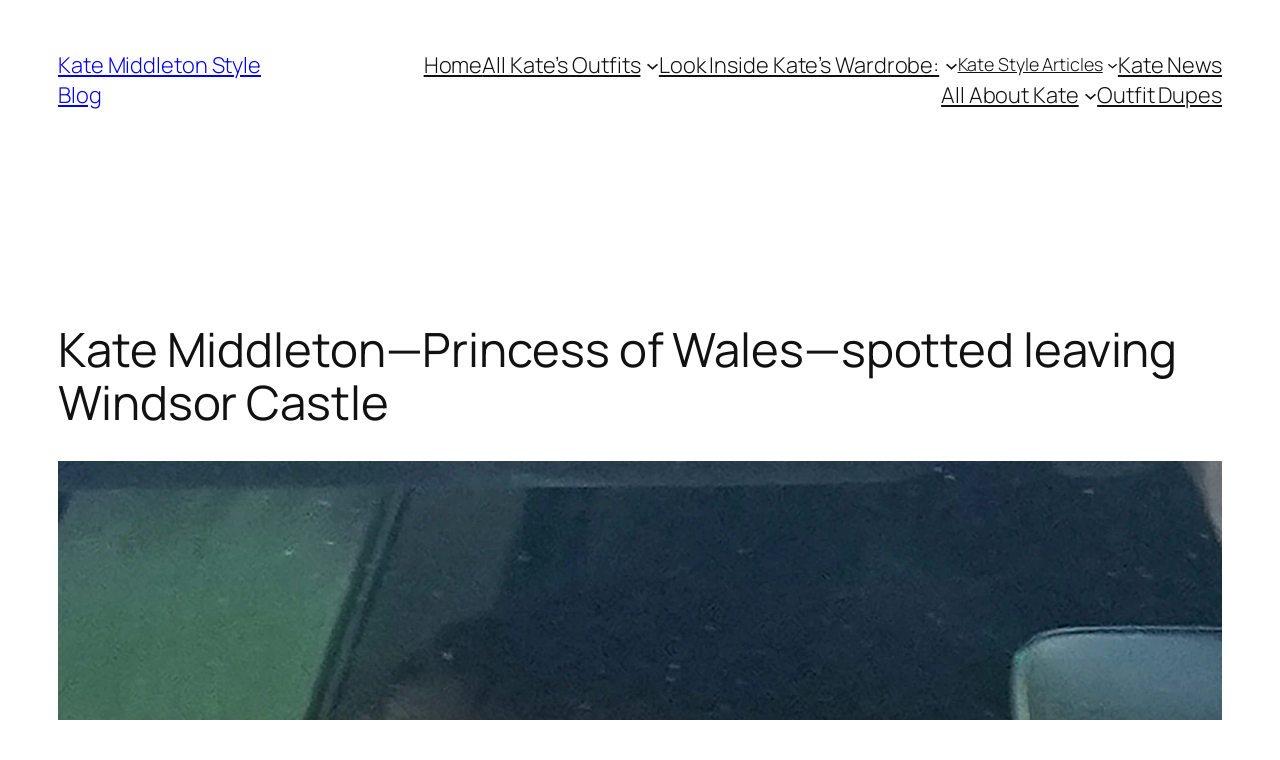

--- FILE ---
content_type: text/html; charset=UTF-8
request_url: https://katemiddletonstyle.org/kate-princess-wales-driving/
body_size: 41203
content:
<!-- This page is cached by the Hummingbird Performance plugin v3.18.1 - https://wordpress.org/plugins/hummingbird-performance/. --><!DOCTYPE html>
<html lang="en-US">
<head>
	<meta charset="UTF-8" />
	<script data-cfasync="false" data-no-defer="1" data-no-minify="1" data-no-optimize="1">var ewww_webp_supported=!1;function check_webp_feature(A,e){var w;e=void 0!==e?e:function(){},ewww_webp_supported?e(ewww_webp_supported):((w=new Image).onload=function(){ewww_webp_supported=0<w.width&&0<w.height,e&&e(ewww_webp_supported)},w.onerror=function(){e&&e(!1)},w.src="data:image/webp;base64,"+{alpha:"UklGRkoAAABXRUJQVlA4WAoAAAAQAAAAAAAAAAAAQUxQSAwAAAARBxAR/Q9ERP8DAABWUDggGAAAABQBAJ0BKgEAAQAAAP4AAA3AAP7mtQAAAA=="}[A])}check_webp_feature("alpha");</script><script data-cfasync="false" data-no-defer="1" data-no-minify="1" data-no-optimize="1">var Arrive=function(c,w){"use strict";if(c.MutationObserver&&"undefined"!=typeof HTMLElement){var r,a=0,u=(r=HTMLElement.prototype.matches||HTMLElement.prototype.webkitMatchesSelector||HTMLElement.prototype.mozMatchesSelector||HTMLElement.prototype.msMatchesSelector,{matchesSelector:function(e,t){return e instanceof HTMLElement&&r.call(e,t)},addMethod:function(e,t,r){var a=e[t];e[t]=function(){return r.length==arguments.length?r.apply(this,arguments):"function"==typeof a?a.apply(this,arguments):void 0}},callCallbacks:function(e,t){t&&t.options.onceOnly&&1==t.firedElems.length&&(e=[e[0]]);for(var r,a=0;r=e[a];a++)r&&r.callback&&r.callback.call(r.elem,r.elem);t&&t.options.onceOnly&&1==t.firedElems.length&&t.me.unbindEventWithSelectorAndCallback.call(t.target,t.selector,t.callback)},checkChildNodesRecursively:function(e,t,r,a){for(var i,n=0;i=e[n];n++)r(i,t,a)&&a.push({callback:t.callback,elem:i}),0<i.childNodes.length&&u.checkChildNodesRecursively(i.childNodes,t,r,a)},mergeArrays:function(e,t){var r,a={};for(r in e)e.hasOwnProperty(r)&&(a[r]=e[r]);for(r in t)t.hasOwnProperty(r)&&(a[r]=t[r]);return a},toElementsArray:function(e){return e=void 0!==e&&("number"!=typeof e.length||e===c)?[e]:e}}),e=(l.prototype.addEvent=function(e,t,r,a){a={target:e,selector:t,options:r,callback:a,firedElems:[]};return this._beforeAdding&&this._beforeAdding(a),this._eventsBucket.push(a),a},l.prototype.removeEvent=function(e){for(var t,r=this._eventsBucket.length-1;t=this._eventsBucket[r];r--)e(t)&&(this._beforeRemoving&&this._beforeRemoving(t),(t=this._eventsBucket.splice(r,1))&&t.length&&(t[0].callback=null))},l.prototype.beforeAdding=function(e){this._beforeAdding=e},l.prototype.beforeRemoving=function(e){this._beforeRemoving=e},l),t=function(i,n){var o=new e,l=this,s={fireOnAttributesModification:!1};return o.beforeAdding(function(t){var e=t.target;e!==c.document&&e!==c||(e=document.getElementsByTagName("html")[0]);var r=new MutationObserver(function(e){n.call(this,e,t)}),a=i(t.options);r.observe(e,a),t.observer=r,t.me=l}),o.beforeRemoving(function(e){e.observer.disconnect()}),this.bindEvent=function(e,t,r){t=u.mergeArrays(s,t);for(var a=u.toElementsArray(this),i=0;i<a.length;i++)o.addEvent(a[i],e,t,r)},this.unbindEvent=function(){var r=u.toElementsArray(this);o.removeEvent(function(e){for(var t=0;t<r.length;t++)if(this===w||e.target===r[t])return!0;return!1})},this.unbindEventWithSelectorOrCallback=function(r){var a=u.toElementsArray(this),i=r,e="function"==typeof r?function(e){for(var t=0;t<a.length;t++)if((this===w||e.target===a[t])&&e.callback===i)return!0;return!1}:function(e){for(var t=0;t<a.length;t++)if((this===w||e.target===a[t])&&e.selector===r)return!0;return!1};o.removeEvent(e)},this.unbindEventWithSelectorAndCallback=function(r,a){var i=u.toElementsArray(this);o.removeEvent(function(e){for(var t=0;t<i.length;t++)if((this===w||e.target===i[t])&&e.selector===r&&e.callback===a)return!0;return!1})},this},i=new function(){var s={fireOnAttributesModification:!1,onceOnly:!1,existing:!1};function n(e,t,r){return!(!u.matchesSelector(e,t.selector)||(e._id===w&&(e._id=a++),-1!=t.firedElems.indexOf(e._id)))&&(t.firedElems.push(e._id),!0)}var c=(i=new t(function(e){var t={attributes:!1,childList:!0,subtree:!0};return e.fireOnAttributesModification&&(t.attributes=!0),t},function(e,i){e.forEach(function(e){var t=e.addedNodes,r=e.target,a=[];null!==t&&0<t.length?u.checkChildNodesRecursively(t,i,n,a):"attributes"===e.type&&n(r,i)&&a.push({callback:i.callback,elem:r}),u.callCallbacks(a,i)})})).bindEvent;return i.bindEvent=function(e,t,r){t=void 0===r?(r=t,s):u.mergeArrays(s,t);var a=u.toElementsArray(this);if(t.existing){for(var i=[],n=0;n<a.length;n++)for(var o=a[n].querySelectorAll(e),l=0;l<o.length;l++)i.push({callback:r,elem:o[l]});if(t.onceOnly&&i.length)return r.call(i[0].elem,i[0].elem);setTimeout(u.callCallbacks,1,i)}c.call(this,e,t,r)},i},o=new function(){var a={};function i(e,t){return u.matchesSelector(e,t.selector)}var n=(o=new t(function(){return{childList:!0,subtree:!0}},function(e,r){e.forEach(function(e){var t=e.removedNodes,e=[];null!==t&&0<t.length&&u.checkChildNodesRecursively(t,r,i,e),u.callCallbacks(e,r)})})).bindEvent;return o.bindEvent=function(e,t,r){t=void 0===r?(r=t,a):u.mergeArrays(a,t),n.call(this,e,t,r)},o};d(HTMLElement.prototype),d(NodeList.prototype),d(HTMLCollection.prototype),d(HTMLDocument.prototype),d(Window.prototype);var n={};return s(i,n,"unbindAllArrive"),s(o,n,"unbindAllLeave"),n}function l(){this._eventsBucket=[],this._beforeAdding=null,this._beforeRemoving=null}function s(e,t,r){u.addMethod(t,r,e.unbindEvent),u.addMethod(t,r,e.unbindEventWithSelectorOrCallback),u.addMethod(t,r,e.unbindEventWithSelectorAndCallback)}function d(e){e.arrive=i.bindEvent,s(i,e,"unbindArrive"),e.leave=o.bindEvent,s(o,e,"unbindLeave")}}(window,void 0),ewww_webp_supported=!1;function check_webp_feature(e,t){var r;ewww_webp_supported?t(ewww_webp_supported):((r=new Image).onload=function(){ewww_webp_supported=0<r.width&&0<r.height,t(ewww_webp_supported)},r.onerror=function(){t(!1)},r.src="data:image/webp;base64,"+{alpha:"UklGRkoAAABXRUJQVlA4WAoAAAAQAAAAAAAAAAAAQUxQSAwAAAARBxAR/Q9ERP8DAABWUDggGAAAABQBAJ0BKgEAAQAAAP4AAA3AAP7mtQAAAA==",animation:"UklGRlIAAABXRUJQVlA4WAoAAAASAAAAAAAAAAAAQU5JTQYAAAD/////AABBTk1GJgAAAAAAAAAAAAAAAAAAAGQAAABWUDhMDQAAAC8AAAAQBxAREYiI/gcA"}[e])}function ewwwLoadImages(e){if(e){for(var t=document.querySelectorAll(".batch-image img, .image-wrapper a, .ngg-pro-masonry-item a, .ngg-galleria-offscreen-seo-wrapper a"),r=0,a=t.length;r<a;r++)ewwwAttr(t[r],"data-src",t[r].getAttribute("data-webp")),ewwwAttr(t[r],"data-thumbnail",t[r].getAttribute("data-webp-thumbnail"));for(var i=document.querySelectorAll("div.woocommerce-product-gallery__image"),r=0,a=i.length;r<a;r++)ewwwAttr(i[r],"data-thumb",i[r].getAttribute("data-webp-thumb"))}for(var n=document.querySelectorAll("video"),r=0,a=n.length;r<a;r++)ewwwAttr(n[r],"poster",e?n[r].getAttribute("data-poster-webp"):n[r].getAttribute("data-poster-image"));for(var o,l=document.querySelectorAll("img.ewww_webp_lazy_load"),r=0,a=l.length;r<a;r++)e&&(ewwwAttr(l[r],"data-lazy-srcset",l[r].getAttribute("data-lazy-srcset-webp")),ewwwAttr(l[r],"data-srcset",l[r].getAttribute("data-srcset-webp")),ewwwAttr(l[r],"data-lazy-src",l[r].getAttribute("data-lazy-src-webp")),ewwwAttr(l[r],"data-src",l[r].getAttribute("data-src-webp")),ewwwAttr(l[r],"data-orig-file",l[r].getAttribute("data-webp-orig-file")),ewwwAttr(l[r],"data-medium-file",l[r].getAttribute("data-webp-medium-file")),ewwwAttr(l[r],"data-large-file",l[r].getAttribute("data-webp-large-file")),null!=(o=l[r].getAttribute("srcset"))&&!1!==o&&o.includes("R0lGOD")&&ewwwAttr(l[r],"src",l[r].getAttribute("data-lazy-src-webp"))),l[r].className=l[r].className.replace(/\bewww_webp_lazy_load\b/,"");for(var s=document.querySelectorAll(".ewww_webp"),r=0,a=s.length;r<a;r++)e?(ewwwAttr(s[r],"srcset",s[r].getAttribute("data-srcset-webp")),ewwwAttr(s[r],"src",s[r].getAttribute("data-src-webp")),ewwwAttr(s[r],"data-orig-file",s[r].getAttribute("data-webp-orig-file")),ewwwAttr(s[r],"data-medium-file",s[r].getAttribute("data-webp-medium-file")),ewwwAttr(s[r],"data-large-file",s[r].getAttribute("data-webp-large-file")),ewwwAttr(s[r],"data-large_image",s[r].getAttribute("data-webp-large_image")),ewwwAttr(s[r],"data-src",s[r].getAttribute("data-webp-src"))):(ewwwAttr(s[r],"srcset",s[r].getAttribute("data-srcset-img")),ewwwAttr(s[r],"src",s[r].getAttribute("data-src-img"))),s[r].className=s[r].className.replace(/\bewww_webp\b/,"ewww_webp_loaded");window.jQuery&&jQuery.fn.isotope&&jQuery.fn.imagesLoaded&&(jQuery(".fusion-posts-container-infinite").imagesLoaded(function(){jQuery(".fusion-posts-container-infinite").hasClass("isotope")&&jQuery(".fusion-posts-container-infinite").isotope()}),jQuery(".fusion-portfolio:not(.fusion-recent-works) .fusion-portfolio-wrapper").imagesLoaded(function(){jQuery(".fusion-portfolio:not(.fusion-recent-works) .fusion-portfolio-wrapper").isotope()}))}function ewwwWebPInit(e){ewwwLoadImages(e),ewwwNggLoadGalleries(e),document.arrive(".ewww_webp",function(){ewwwLoadImages(e)}),document.arrive(".ewww_webp_lazy_load",function(){ewwwLoadImages(e)}),document.arrive("videos",function(){ewwwLoadImages(e)}),"loading"==document.readyState?document.addEventListener("DOMContentLoaded",ewwwJSONParserInit):("undefined"!=typeof galleries&&ewwwNggParseGalleries(e),ewwwWooParseVariations(e))}function ewwwAttr(e,t,r){null!=r&&!1!==r&&e.setAttribute(t,r)}function ewwwJSONParserInit(){"undefined"!=typeof galleries&&check_webp_feature("alpha",ewwwNggParseGalleries),check_webp_feature("alpha",ewwwWooParseVariations)}function ewwwWooParseVariations(e){if(e)for(var t=document.querySelectorAll("form.variations_form"),r=0,a=t.length;r<a;r++){var i=t[r].getAttribute("data-product_variations"),n=!1;try{for(var o in i=JSON.parse(i))void 0!==i[o]&&void 0!==i[o].image&&(void 0!==i[o].image.src_webp&&(i[o].image.src=i[o].image.src_webp,n=!0),void 0!==i[o].image.srcset_webp&&(i[o].image.srcset=i[o].image.srcset_webp,n=!0),void 0!==i[o].image.full_src_webp&&(i[o].image.full_src=i[o].image.full_src_webp,n=!0),void 0!==i[o].image.gallery_thumbnail_src_webp&&(i[o].image.gallery_thumbnail_src=i[o].image.gallery_thumbnail_src_webp,n=!0),void 0!==i[o].image.thumb_src_webp&&(i[o].image.thumb_src=i[o].image.thumb_src_webp,n=!0));n&&ewwwAttr(t[r],"data-product_variations",JSON.stringify(i))}catch(e){}}}function ewwwNggParseGalleries(e){if(e)for(var t in galleries){var r=galleries[t];galleries[t].images_list=ewwwNggParseImageList(r.images_list)}}function ewwwNggLoadGalleries(e){e&&document.addEventListener("ngg.galleria.themeadded",function(e,t){window.ngg_galleria._create_backup=window.ngg_galleria.create,window.ngg_galleria.create=function(e,t){var r=$(e).data("id");return galleries["gallery_"+r].images_list=ewwwNggParseImageList(galleries["gallery_"+r].images_list),window.ngg_galleria._create_backup(e,t)}})}function ewwwNggParseImageList(e){for(var t in e){var r=e[t];if(void 0!==r["image-webp"]&&(e[t].image=r["image-webp"],delete e[t]["image-webp"]),void 0!==r["thumb-webp"]&&(e[t].thumb=r["thumb-webp"],delete e[t]["thumb-webp"]),void 0!==r.full_image_webp&&(e[t].full_image=r.full_image_webp,delete e[t].full_image_webp),void 0!==r.srcsets)for(var a in r.srcsets)nggSrcset=r.srcsets[a],void 0!==r.srcsets[a+"-webp"]&&(e[t].srcsets[a]=r.srcsets[a+"-webp"],delete e[t].srcsets[a+"-webp"]);if(void 0!==r.full_srcsets)for(var i in r.full_srcsets)nggFSrcset=r.full_srcsets[i],void 0!==r.full_srcsets[i+"-webp"]&&(e[t].full_srcsets[i]=r.full_srcsets[i+"-webp"],delete e[t].full_srcsets[i+"-webp"])}return e}check_webp_feature("alpha",ewwwWebPInit);</script><meta name="viewport" content="width=device-width, initial-scale=1" />
<meta name='robots' content='index, follow, max-image-preview:large, max-snippet:-1, max-video-preview:-1' />
	<style>img:is([sizes="auto" i], [sizes^="auto," i]) { contain-intrinsic-size: 3000px 1500px }</style>
	
	<!-- This site is optimized with the Yoast SEO Premium plugin v25.9 (Yoast SEO v26.7) - https://yoast.com/wordpress/plugins/seo/ -->
	<link rel="canonical" href="https://katemiddletonstyle.org/kate-princess-wales-driving/" />
	<meta property="og:locale" content="en_US" />
	<meta property="og:type" content="article" />
	<meta property="og:title" content="Kate Middleton is named Princess of Wales + Spotted Leaving Windsor Castle" />
	<meta property="og:description" content="I’ll open this post by explaining how deeply sad I am at the passing of The Queen.&nbsp; As you’ll know by now, Buckingham Palace confirmed Her Majesty" />
	<meta property="og:url" content="https://katemiddletonstyle.org/kate-princess-wales-driving/" />
	<meta property="og:site_name" content="Kate Middleton Style Blog" />
	<meta property="article:publisher" content="https://www.facebook.com/kate.middleton.style" />
	<meta property="article:published_time" content="2022-09-09T20:28:25+00:00" />
	<meta property="article:modified_time" content="2022-09-25T09:14:44+00:00" />
	<meta property="og:image" content="https://katemiddletonstyle.org/wp-content/uploads/2022/09/kate-royals-featured.jpg" />
	<meta property="og:image:width" content="1200" />
	<meta property="og:image:height" content="627" />
	<meta property="og:image:type" content="image/jpeg" />
	<meta name="author" content="Carly W" />
	<meta name="twitter:card" content="summary_large_image" />
	<meta name="twitter:title" content="Kate Middleton is named Princess of Wales + Spotted Leaving Windsor Castle" />
	<meta name="twitter:image" content="https://katemiddletonstyle.org/wp-content/uploads/2022/09/kate-royals-featured.jpg" />
	<meta name="twitter:creator" content="@KateMiddStyle" />
	<meta name="twitter:site" content="@KateMiddStyle" />
	<meta name="twitter:label1" content="Written by" />
	<meta name="twitter:data1" content="Carly W" />
	<meta name="twitter:label2" content="Est. reading time" />
	<meta name="twitter:data2" content="5 minutes" />
	<script type="application/ld+json" class="yoast-schema-graph">{"@context":"https://schema.org","@graph":[{"@type":"NewsArticle","@id":"https://katemiddletonstyle.org/kate-princess-wales-driving/#article","isPartOf":{"@id":"https://katemiddletonstyle.org/kate-princess-wales-driving/"},"author":{"name":"Carly W","@id":"https://katemiddletonstyle.org/#/schema/person/4e901ebf4cb5a0a100c6d7cfc920ab55"},"headline":"Kate Middleton—Princess of Wales—spotted leaving Windsor Castle","datePublished":"2022-09-09T20:28:25+00:00","dateModified":"2022-09-25T09:14:44+00:00","mainEntityOfPage":{"@id":"https://katemiddletonstyle.org/kate-princess-wales-driving/"},"wordCount":765,"publisher":{"@id":"https://katemiddletonstyle.org/#organization"},"image":{"@id":"https://katemiddletonstyle.org/kate-princess-wales-driving/#primaryimage"},"thumbnailUrl":"https://katemiddletonstyle.org/wp-content/uploads/2022/09/kate-middleton-princess-wales-widsor-castle-driving-1.jpg","keywords":["Black","Pearl"],"articleSection":["Kate Middleton's Outfits"],"inLanguage":"en-US","copyrightYear":"2022","copyrightHolder":{"@id":"https://katemiddletonstyle.org/#organization"}},{"@type":"WebPage","@id":"https://katemiddletonstyle.org/kate-princess-wales-driving/","url":"https://katemiddletonstyle.org/kate-princess-wales-driving/","name":"Kate Middleton, The Princess of Wales, Leaves Windsor Castle in Sunglasses","isPartOf":{"@id":"https://katemiddletonstyle.org/#website"},"primaryImageOfPage":{"@id":"https://katemiddletonstyle.org/kate-princess-wales-driving/#primaryimage"},"image":{"@id":"https://katemiddletonstyle.org/kate-princess-wales-driving/#primaryimage"},"thumbnailUrl":"https://katemiddletonstyle.org/wp-content/uploads/2022/09/kate-middleton-princess-wales-widsor-castle-driving-1.jpg","datePublished":"2022-09-09T20:28:25+00:00","dateModified":"2022-09-25T09:14:44+00:00","breadcrumb":{"@id":"https://katemiddletonstyle.org/kate-princess-wales-driving/#breadcrumb"},"inLanguage":"en-US","potentialAction":[{"@type":"ReadAction","target":["https://katemiddletonstyle.org/kate-princess-wales-driving/"]}]},{"@type":"ImageObject","inLanguage":"en-US","@id":"https://katemiddletonstyle.org/kate-princess-wales-driving/#primaryimage","url":"https://katemiddletonstyle.org/wp-content/uploads/2022/09/kate-middleton-princess-wales-widsor-castle-driving-1.jpg","contentUrl":"https://katemiddletonstyle.org/wp-content/uploads/2022/09/kate-middleton-princess-wales-widsor-castle-driving-1.jpg","width":1194,"height":1637},{"@type":"BreadcrumbList","@id":"https://katemiddletonstyle.org/kate-princess-wales-driving/#breadcrumb","itemListElement":[{"@type":"ListItem","position":1,"name":"Home","item":"https://katemiddletonstyle.org/"},{"@type":"ListItem","position":2,"name":"Kate Middleton's Outfits","item":"https://katemiddletonstyle.org/category/kate-middleton-outfits/"},{"@type":"ListItem","position":3,"name":"Kate Middleton—Princess of Wales—spotted leaving Windsor Castle"}]},{"@type":"WebSite","@id":"https://katemiddletonstyle.org/#website","url":"https://katemiddletonstyle.org/","name":"Kate Middleton Style Blog","description":"A FASHION BLOG CHRONICLING KATE MIDDLETON—The Princess of Wales&#039;s— STYLE","publisher":{"@id":"https://katemiddletonstyle.org/#organization"},"alternateName":"KMSB - Kate Middleton Style","potentialAction":[{"@type":"SearchAction","target":{"@type":"EntryPoint","urlTemplate":"https://katemiddletonstyle.org/?s={search_term_string}"},"query-input":{"@type":"PropertyValueSpecification","valueRequired":true,"valueName":"search_term_string"}}],"inLanguage":"en-US"},{"@type":"Organization","@id":"https://katemiddletonstyle.org/#organization","name":"Kate Middleton Style Blog","alternateName":"KMSB - Kate Middleton Style","url":"https://katemiddletonstyle.org/","logo":{"@type":"ImageObject","inLanguage":"en-US","@id":"https://katemiddletonstyle.org/#/schema/logo/image/","url":"https://katemiddletonstyle.org/wp-content/uploads/2017/02/KATE-MIDDLETON-BAFTA.jpg","contentUrl":"https://katemiddletonstyle.org/wp-content/uploads/2017/02/KATE-MIDDLETON-BAFTA.jpg","width":1200,"height":700,"caption":"Kate Middleton Style Blog"},"image":{"@id":"https://katemiddletonstyle.org/#/schema/logo/image/"},"sameAs":["https://www.facebook.com/kate.middleton.style","https://x.com/KateMiddStyle","https://www.instagram.com/katemiddstyle/"],"description":"A royal blog about the Princess of Wales and her outfits! Run by Carly Whitewood. I blog about Kate’s engagements and what she wears during public appearances, plus I write fashion round-up articles and ‘get the look’ style posts. I also post bits of news about the Princess and share updates about her family.","foundingDate":"2011-05-01"},{"@type":"Person","@id":"https://katemiddletonstyle.org/#/schema/person/4e901ebf4cb5a0a100c6d7cfc920ab55","name":"Carly W","image":{"@type":"ImageObject","inLanguage":"en-US","@id":"https://katemiddletonstyle.org/#/schema/person/image/","url":"https://katemiddletonstyle.org/wp-content/wphb-cache/gravatar/afe/afe4850750d96d52ae1be174cf5e5a1ex96.jpg","contentUrl":"https://katemiddletonstyle.org/wp-content/wphb-cache/gravatar/afe/afe4850750d96d52ae1be174cf5e5a1ex96.jpg","caption":"Carly W"},"description":"Thanks for stopping by! My name is Carly and I've been writing Kate Middleton Style Blog for 11 years! You can read more about me and my site on this page.","sameAs":["https://katemiddletonstyle.org/"]}]}</script>
	<!-- / Yoast SEO Premium plugin. -->


<title>Kate Middleton, The Princess of Wales, Leaves Windsor Castle in Sunglasses</title>
<link rel='dns-prefetch' href='//scripts.mediavine.com' />
<link rel='dns-prefetch' href='//fonts.googleapis.com' />
<link rel='dns-prefetch' href='//fonts.gstatic.com' />
<link rel='dns-prefetch' href='//ajax.googleapis.com' />
<link rel='dns-prefetch' href='//apis.google.com' />
<link rel='dns-prefetch' href='//google-analytics.com' />
<link rel='dns-prefetch' href='//www.google-analytics.com' />
<link rel='dns-prefetch' href='//ssl.google-analytics.com' />
<link rel='dns-prefetch' href='//youtube.com' />
<link rel='dns-prefetch' href='//s.gravatar.com' />
<link rel="alternate" type="application/rss+xml" title="Kate Middleton Style Blog &raquo; Feed" href="https://katemiddletonstyle.org/feed/" />
<style id='wp-block-site-title-inline-css'>
.wp-block-site-title{box-sizing:border-box}.wp-block-site-title :where(a){color:inherit;font-family:inherit;font-size:inherit;font-style:inherit;font-weight:inherit;letter-spacing:inherit;line-height:inherit;text-decoration:inherit}
</style>
<style id='wp-block-navigation-link-inline-css'>
.wp-block-navigation .wp-block-navigation-item__label{overflow-wrap:break-word}.wp-block-navigation .wp-block-navigation-item__description{display:none}.link-ui-tools{border-top:1px solid #f0f0f0;padding:8px}.link-ui-block-inserter{padding-top:8px}.link-ui-block-inserter__back{margin-left:8px;text-transform:uppercase}
</style>
<link rel='stylesheet' id='wp-block-navigation-css' href='https://katemiddletonstyle.org/wp-includes/blocks/navigation/style.min.css?ver=db68c82c21daadb1eeceece934beaeb7' media='all' />
<style id='wp-block-group-inline-css'>
.wp-block-group{box-sizing:border-box}:where(.wp-block-group.wp-block-group-is-layout-constrained){position:relative}
</style>
<style id='wp-block-post-title-inline-css'>
.wp-block-post-title{box-sizing:border-box;word-break:break-word}.wp-block-post-title :where(a){display:inline-block;font-family:inherit;font-size:inherit;font-style:inherit;font-weight:inherit;letter-spacing:inherit;line-height:inherit;text-decoration:inherit}
</style>
<style id='wp-block-post-featured-image-inline-css'>
.wp-block-post-featured-image{margin-left:0;margin-right:0}.wp-block-post-featured-image a{display:block;height:100%}.wp-block-post-featured-image :where(img){box-sizing:border-box;height:auto;max-width:100%;vertical-align:bottom;width:100%}.wp-block-post-featured-image.alignfull img,.wp-block-post-featured-image.alignwide img{width:100%}.wp-block-post-featured-image .wp-block-post-featured-image__overlay.has-background-dim{background-color:#000;inset:0;position:absolute}.wp-block-post-featured-image{position:relative}.wp-block-post-featured-image .wp-block-post-featured-image__overlay.has-background-gradient{background-color:initial}.wp-block-post-featured-image .wp-block-post-featured-image__overlay.has-background-dim-0{opacity:0}.wp-block-post-featured-image .wp-block-post-featured-image__overlay.has-background-dim-10{opacity:.1}.wp-block-post-featured-image .wp-block-post-featured-image__overlay.has-background-dim-20{opacity:.2}.wp-block-post-featured-image .wp-block-post-featured-image__overlay.has-background-dim-30{opacity:.3}.wp-block-post-featured-image .wp-block-post-featured-image__overlay.has-background-dim-40{opacity:.4}.wp-block-post-featured-image .wp-block-post-featured-image__overlay.has-background-dim-50{opacity:.5}.wp-block-post-featured-image .wp-block-post-featured-image__overlay.has-background-dim-60{opacity:.6}.wp-block-post-featured-image .wp-block-post-featured-image__overlay.has-background-dim-70{opacity:.7}.wp-block-post-featured-image .wp-block-post-featured-image__overlay.has-background-dim-80{opacity:.8}.wp-block-post-featured-image .wp-block-post-featured-image__overlay.has-background-dim-90{opacity:.9}.wp-block-post-featured-image .wp-block-post-featured-image__overlay.has-background-dim-100{opacity:1}.wp-block-post-featured-image:where(.alignleft,.alignright){width:100%}
</style>
<style id='wp-block-paragraph-inline-css'>
.is-small-text{font-size:.875em}.is-regular-text{font-size:1em}.is-large-text{font-size:2.25em}.is-larger-text{font-size:3em}.has-drop-cap:not(:focus):first-letter{float:left;font-size:8.4em;font-style:normal;font-weight:100;line-height:.68;margin:.05em .1em 0 0;text-transform:uppercase}body.rtl .has-drop-cap:not(:focus):first-letter{float:none;margin-left:.1em}p.has-drop-cap.has-background{overflow:hidden}:root :where(p.has-background){padding:1.25em 2.375em}:where(p.has-text-color:not(.has-link-color)) a{color:inherit}p.has-text-align-left[style*="writing-mode:vertical-lr"],p.has-text-align-right[style*="writing-mode:vertical-rl"]{rotate:180deg}
</style>
<link rel='stylesheet' id='wp-block-image-css' href='https://katemiddletonstyle.org/wp-includes/blocks/image/style.min.css?ver=db68c82c21daadb1eeceece934beaeb7' media='all' />
<style id='wp-block-post-content-inline-css'>
.wp-block-post-content{display:flow-root}
</style>
<style id='wp-block-post-author-name-inline-css'>
.wp-block-post-author-name{box-sizing:border-box}
</style>
<style id='wp-block-post-date-inline-css'>
.wp-block-post-date{box-sizing:border-box}
</style>
<style id='wp-block-post-terms-inline-css'>
.wp-block-post-terms{box-sizing:border-box}.wp-block-post-terms .wp-block-post-terms__separator{white-space:pre-wrap}
</style>
<style id='wp-block-post-navigation-link-inline-css'>
.wp-block-post-navigation-link .wp-block-post-navigation-link__arrow-previous{display:inline-block;margin-right:1ch}.wp-block-post-navigation-link .wp-block-post-navigation-link__arrow-previous:not(.is-arrow-chevron){transform:scaleX(1)}.wp-block-post-navigation-link .wp-block-post-navigation-link__arrow-next{display:inline-block;margin-left:1ch}.wp-block-post-navigation-link .wp-block-post-navigation-link__arrow-next:not(.is-arrow-chevron){transform:scaleX(1)}.wp-block-post-navigation-link.has-text-align-left[style*="writing-mode: vertical-lr"],.wp-block-post-navigation-link.has-text-align-right[style*="writing-mode: vertical-rl"]{rotate:180deg}
</style>
<style id='wp-block-heading-inline-css'>
h1.has-background,h2.has-background,h3.has-background,h4.has-background,h5.has-background,h6.has-background{padding:1.25em 2.375em}h1.has-text-align-left[style*=writing-mode]:where([style*=vertical-lr]),h1.has-text-align-right[style*=writing-mode]:where([style*=vertical-rl]),h2.has-text-align-left[style*=writing-mode]:where([style*=vertical-lr]),h2.has-text-align-right[style*=writing-mode]:where([style*=vertical-rl]),h3.has-text-align-left[style*=writing-mode]:where([style*=vertical-lr]),h3.has-text-align-right[style*=writing-mode]:where([style*=vertical-rl]),h4.has-text-align-left[style*=writing-mode]:where([style*=vertical-lr]),h4.has-text-align-right[style*=writing-mode]:where([style*=vertical-rl]),h5.has-text-align-left[style*=writing-mode]:where([style*=vertical-lr]),h5.has-text-align-right[style*=writing-mode]:where([style*=vertical-rl]),h6.has-text-align-left[style*=writing-mode]:where([style*=vertical-lr]),h6.has-text-align-right[style*=writing-mode]:where([style*=vertical-rl]){rotate:180deg}
</style>
<style id='wp-block-avatar-inline-css'>
.wp-block-avatar{line-height:0}.wp-block-avatar,.wp-block-avatar img{box-sizing:border-box}.wp-block-avatar.aligncenter{text-align:center}
</style>
<style id='wp-block-comment-date-inline-css'>
.wp-block-comment-date{box-sizing:border-box}
</style>
<style id='wp-block-comment-author-name-inline-css'>
.wp-block-comment-author-name{box-sizing:border-box}
</style>
<style id='wp-block-comment-content-inline-css'>
.comment-awaiting-moderation{display:block;font-size:.875em;line-height:1.5}.wp-block-comment-content{box-sizing:border-box}
</style>
<style id='wp-block-comment-edit-link-inline-css'>
.wp-block-comment-edit-link{box-sizing:border-box}
</style>
<style id='wp-block-comment-reply-link-inline-css'>
.wp-block-comment-reply-link{box-sizing:border-box}
</style>
<style id='wp-block-comment-template-inline-css'>
.wp-block-comment-template{box-sizing:border-box;list-style:none;margin-bottom:0;max-width:100%;padding:0}.wp-block-comment-template li{clear:both}.wp-block-comment-template ol{list-style:none;margin-bottom:0;max-width:100%;padding-left:2rem}.wp-block-comment-template.alignleft{float:left}.wp-block-comment-template.aligncenter{margin-left:auto;margin-right:auto;width:fit-content}.wp-block-comment-template.alignright{float:right}
</style>
<style id='wp-block-comments-pagination-inline-css'>
.wp-block-comments-pagination>.wp-block-comments-pagination-next,.wp-block-comments-pagination>.wp-block-comments-pagination-numbers,.wp-block-comments-pagination>.wp-block-comments-pagination-previous{font-size:inherit;margin-bottom:.5em;margin-right:.5em}.wp-block-comments-pagination>.wp-block-comments-pagination-next:last-child,.wp-block-comments-pagination>.wp-block-comments-pagination-numbers:last-child,.wp-block-comments-pagination>.wp-block-comments-pagination-previous:last-child{margin-right:0}.wp-block-comments-pagination .wp-block-comments-pagination-previous-arrow{display:inline-block;margin-right:1ch}.wp-block-comments-pagination .wp-block-comments-pagination-previous-arrow:not(.is-arrow-chevron){transform:scaleX(1)}.wp-block-comments-pagination .wp-block-comments-pagination-next-arrow{display:inline-block;margin-left:1ch}.wp-block-comments-pagination .wp-block-comments-pagination-next-arrow:not(.is-arrow-chevron){transform:scaleX(1)}.wp-block-comments-pagination.aligncenter{justify-content:center}
</style>
<style id='wp-block-post-comments-form-inline-css'>
:where(.wp-block-post-comments-form) input:not([type=submit]),:where(.wp-block-post-comments-form) textarea{border:1px solid #949494;font-family:inherit;font-size:1em}:where(.wp-block-post-comments-form) input:where(:not([type=submit]):not([type=checkbox])),:where(.wp-block-post-comments-form) textarea{padding:calc(.667em + 2px)}.wp-block-post-comments-form{box-sizing:border-box}.wp-block-post-comments-form[style*=font-weight] :where(.comment-reply-title){font-weight:inherit}.wp-block-post-comments-form[style*=font-family] :where(.comment-reply-title){font-family:inherit}.wp-block-post-comments-form[class*=-font-size] :where(.comment-reply-title),.wp-block-post-comments-form[style*=font-size] :where(.comment-reply-title){font-size:inherit}.wp-block-post-comments-form[style*=line-height] :where(.comment-reply-title){line-height:inherit}.wp-block-post-comments-form[style*=font-style] :where(.comment-reply-title){font-style:inherit}.wp-block-post-comments-form[style*=letter-spacing] :where(.comment-reply-title){letter-spacing:inherit}.wp-block-post-comments-form :where(input[type=submit]){box-shadow:none;cursor:pointer;display:inline-block;overflow-wrap:break-word;text-align:center}.wp-block-post-comments-form .comment-form input:not([type=submit]):not([type=checkbox]):not([type=hidden]),.wp-block-post-comments-form .comment-form textarea{box-sizing:border-box;display:block;width:100%}.wp-block-post-comments-form .comment-form-author label,.wp-block-post-comments-form .comment-form-email label,.wp-block-post-comments-form .comment-form-url label{display:block;margin-bottom:.25em}.wp-block-post-comments-form .comment-form-cookies-consent{display:flex;gap:.25em}.wp-block-post-comments-form .comment-form-cookies-consent #wp-comment-cookies-consent{margin-top:.35em}.wp-block-post-comments-form .comment-reply-title{margin-bottom:0}.wp-block-post-comments-form .comment-reply-title :where(small){font-size:var(--wp--preset--font-size--medium,smaller);margin-left:.5em}.wp-block-post-comments-form input[type=submit]{width:auto}
</style>
<style id='wp-block-buttons-inline-css'>
.wp-block-buttons{box-sizing:border-box}.wp-block-buttons.is-vertical{flex-direction:column}.wp-block-buttons.is-vertical>.wp-block-button:last-child{margin-bottom:0}.wp-block-buttons>.wp-block-button{display:inline-block;margin:0}.wp-block-buttons.is-content-justification-left{justify-content:flex-start}.wp-block-buttons.is-content-justification-left.is-vertical{align-items:flex-start}.wp-block-buttons.is-content-justification-center{justify-content:center}.wp-block-buttons.is-content-justification-center.is-vertical{align-items:center}.wp-block-buttons.is-content-justification-right{justify-content:flex-end}.wp-block-buttons.is-content-justification-right.is-vertical{align-items:flex-end}.wp-block-buttons.is-content-justification-space-between{justify-content:space-between}.wp-block-buttons.aligncenter{text-align:center}.wp-block-buttons:not(.is-content-justification-space-between,.is-content-justification-right,.is-content-justification-left,.is-content-justification-center) .wp-block-button.aligncenter{margin-left:auto;margin-right:auto;width:100%}.wp-block-buttons[style*=text-decoration] .wp-block-button,.wp-block-buttons[style*=text-decoration] .wp-block-button__link{text-decoration:inherit}.wp-block-buttons.has-custom-font-size .wp-block-button__link{font-size:inherit}.wp-block-button.aligncenter{text-align:center}
</style>
<style id='wp-block-button-inline-css'>
.wp-block-button__link{align-content:center;box-sizing:border-box;cursor:pointer;display:inline-block;height:100%;text-align:center;width:100%;word-break:break-word}.wp-block-button__link.aligncenter{text-align:center}.wp-block-button__link.alignright{text-align:right}:where(.wp-block-button__link){border-radius:9999px;box-shadow:none;padding:calc(.667em + 2px) calc(1.333em + 2px);text-decoration:none}.wp-block-button[style*=text-decoration] .wp-block-button__link{text-decoration:inherit}.wp-block-buttons>.wp-block-button.has-custom-width{max-width:none}.wp-block-buttons>.wp-block-button.has-custom-width .wp-block-button__link{width:100%}.wp-block-buttons>.wp-block-button.has-custom-font-size .wp-block-button__link{font-size:inherit}.wp-block-buttons>.wp-block-button.wp-block-button__width-25{width:calc(25% - var(--wp--style--block-gap, .5em)*.75)}.wp-block-buttons>.wp-block-button.wp-block-button__width-50{width:calc(50% - var(--wp--style--block-gap, .5em)*.5)}.wp-block-buttons>.wp-block-button.wp-block-button__width-75{width:calc(75% - var(--wp--style--block-gap, .5em)*.25)}.wp-block-buttons>.wp-block-button.wp-block-button__width-100{flex-basis:100%;width:100%}.wp-block-buttons.is-vertical>.wp-block-button.wp-block-button__width-25{width:25%}.wp-block-buttons.is-vertical>.wp-block-button.wp-block-button__width-50{width:50%}.wp-block-buttons.is-vertical>.wp-block-button.wp-block-button__width-75{width:75%}.wp-block-button.is-style-squared,.wp-block-button__link.wp-block-button.is-style-squared{border-radius:0}.wp-block-button.no-border-radius,.wp-block-button__link.no-border-radius{border-radius:0!important}:root :where(.wp-block-button .wp-block-button__link.is-style-outline),:root :where(.wp-block-button.is-style-outline>.wp-block-button__link){border:2px solid;padding:.667em 1.333em}:root :where(.wp-block-button .wp-block-button__link.is-style-outline:not(.has-text-color)),:root :where(.wp-block-button.is-style-outline>.wp-block-button__link:not(.has-text-color)){color:currentColor}:root :where(.wp-block-button .wp-block-button__link.is-style-outline:not(.has-background)),:root :where(.wp-block-button.is-style-outline>.wp-block-button__link:not(.has-background)){background-color:initial;background-image:none}
</style>
<link rel='stylesheet' id='wp-block-comments-css' href='https://katemiddletonstyle.org/wp-includes/blocks/comments/style.min.css?ver=db68c82c21daadb1eeceece934beaeb7' media='all' />
<style id='wp-block-post-template-inline-css'>
.wp-block-post-template{box-sizing:border-box;list-style:none;margin-bottom:0;margin-top:0;max-width:100%;padding:0}.wp-block-post-template.is-flex-container{display:flex;flex-direction:row;flex-wrap:wrap;gap:1.25em}.wp-block-post-template.is-flex-container>li{margin:0;width:100%}@media (min-width:600px){.wp-block-post-template.is-flex-container.is-flex-container.columns-2>li{width:calc(50% - .625em)}.wp-block-post-template.is-flex-container.is-flex-container.columns-3>li{width:calc(33.33333% - .83333em)}.wp-block-post-template.is-flex-container.is-flex-container.columns-4>li{width:calc(25% - .9375em)}.wp-block-post-template.is-flex-container.is-flex-container.columns-5>li{width:calc(20% - 1em)}.wp-block-post-template.is-flex-container.is-flex-container.columns-6>li{width:calc(16.66667% - 1.04167em)}}@media (max-width:600px){.wp-block-post-template-is-layout-grid.wp-block-post-template-is-layout-grid.wp-block-post-template-is-layout-grid.wp-block-post-template-is-layout-grid{grid-template-columns:1fr}}.wp-block-post-template-is-layout-constrained>li>.alignright,.wp-block-post-template-is-layout-flow>li>.alignright{float:right;margin-inline-end:0;margin-inline-start:2em}.wp-block-post-template-is-layout-constrained>li>.alignleft,.wp-block-post-template-is-layout-flow>li>.alignleft{float:left;margin-inline-end:2em;margin-inline-start:0}.wp-block-post-template-is-layout-constrained>li>.aligncenter,.wp-block-post-template-is-layout-flow>li>.aligncenter{margin-inline-end:auto;margin-inline-start:auto}
</style>
<style id='wp-block-site-tagline-inline-css'>
.wp-block-site-tagline{box-sizing:border-box}
</style>
<link rel='stylesheet' id='wp-block-search-css' href='https://katemiddletonstyle.org/wp-includes/blocks/search/style.min.css?ver=db68c82c21daadb1eeceece934beaeb7' media='all' />
<style id='wp-block-spacer-inline-css'>
.wp-block-spacer{clear:both}
</style>
<style id='wp-block-columns-inline-css'>
.wp-block-columns{align-items:normal!important;box-sizing:border-box;display:flex;flex-wrap:wrap!important}@media (min-width:782px){.wp-block-columns{flex-wrap:nowrap!important}}.wp-block-columns.are-vertically-aligned-top{align-items:flex-start}.wp-block-columns.are-vertically-aligned-center{align-items:center}.wp-block-columns.are-vertically-aligned-bottom{align-items:flex-end}@media (max-width:781px){.wp-block-columns:not(.is-not-stacked-on-mobile)>.wp-block-column{flex-basis:100%!important}}@media (min-width:782px){.wp-block-columns:not(.is-not-stacked-on-mobile)>.wp-block-column{flex-basis:0;flex-grow:1}.wp-block-columns:not(.is-not-stacked-on-mobile)>.wp-block-column[style*=flex-basis]{flex-grow:0}}.wp-block-columns.is-not-stacked-on-mobile{flex-wrap:nowrap!important}.wp-block-columns.is-not-stacked-on-mobile>.wp-block-column{flex-basis:0;flex-grow:1}.wp-block-columns.is-not-stacked-on-mobile>.wp-block-column[style*=flex-basis]{flex-grow:0}:where(.wp-block-columns){margin-bottom:1.75em}:where(.wp-block-columns.has-background){padding:1.25em 2.375em}.wp-block-column{flex-grow:1;min-width:0;overflow-wrap:break-word;word-break:break-word}.wp-block-column.is-vertically-aligned-top{align-self:flex-start}.wp-block-column.is-vertically-aligned-center{align-self:center}.wp-block-column.is-vertically-aligned-bottom{align-self:flex-end}.wp-block-column.is-vertically-aligned-stretch{align-self:stretch}.wp-block-column.is-vertically-aligned-bottom,.wp-block-column.is-vertically-aligned-center,.wp-block-column.is-vertically-aligned-top{width:100%}
</style>
<style id='wp-block-latest-posts-inline-css'>
.wp-block-latest-posts{box-sizing:border-box}.wp-block-latest-posts.alignleft{margin-right:2em}.wp-block-latest-posts.alignright{margin-left:2em}.wp-block-latest-posts.wp-block-latest-posts__list{list-style:none}.wp-block-latest-posts.wp-block-latest-posts__list li{clear:both;overflow-wrap:break-word}.wp-block-latest-posts.is-grid{display:flex;flex-wrap:wrap}.wp-block-latest-posts.is-grid li{margin:0 1.25em 1.25em 0;width:100%}@media (min-width:600px){.wp-block-latest-posts.columns-2 li{width:calc(50% - .625em)}.wp-block-latest-posts.columns-2 li:nth-child(2n){margin-right:0}.wp-block-latest-posts.columns-3 li{width:calc(33.33333% - .83333em)}.wp-block-latest-posts.columns-3 li:nth-child(3n){margin-right:0}.wp-block-latest-posts.columns-4 li{width:calc(25% - .9375em)}.wp-block-latest-posts.columns-4 li:nth-child(4n){margin-right:0}.wp-block-latest-posts.columns-5 li{width:calc(20% - 1em)}.wp-block-latest-posts.columns-5 li:nth-child(5n){margin-right:0}.wp-block-latest-posts.columns-6 li{width:calc(16.66667% - 1.04167em)}.wp-block-latest-posts.columns-6 li:nth-child(6n){margin-right:0}}:root :where(.wp-block-latest-posts.is-grid){padding:0}:root :where(.wp-block-latest-posts.wp-block-latest-posts__list){padding-left:0}.wp-block-latest-posts__post-author,.wp-block-latest-posts__post-date{display:block;font-size:.8125em}.wp-block-latest-posts__post-excerpt,.wp-block-latest-posts__post-full-content{margin-bottom:1em;margin-top:.5em}.wp-block-latest-posts__featured-image a{display:inline-block}.wp-block-latest-posts__featured-image img{height:auto;max-width:100%;width:auto}.wp-block-latest-posts__featured-image.alignleft{float:left;margin-right:1em}.wp-block-latest-posts__featured-image.alignright{float:right;margin-left:1em}.wp-block-latest-posts__featured-image.aligncenter{margin-bottom:1em;text-align:center}
</style>
<link rel='stylesheet' id='wp-block-library-css' href='https://katemiddletonstyle.org/wp-includes/css/dist/block-library/common.min.css?ver=db68c82c21daadb1eeceece934beaeb7' media='all' />
<style id='global-styles-inline-css'>
:root{--wp--preset--aspect-ratio--square: 1;--wp--preset--aspect-ratio--4-3: 4/3;--wp--preset--aspect-ratio--3-4: 3/4;--wp--preset--aspect-ratio--3-2: 3/2;--wp--preset--aspect-ratio--2-3: 2/3;--wp--preset--aspect-ratio--16-9: 16/9;--wp--preset--aspect-ratio--9-16: 9/16;--wp--preset--color--black: #000000;--wp--preset--color--cyan-bluish-gray: #abb8c3;--wp--preset--color--white: #ffffff;--wp--preset--color--pale-pink: #f78da7;--wp--preset--color--vivid-red: #cf2e2e;--wp--preset--color--luminous-vivid-orange: #ff6900;--wp--preset--color--luminous-vivid-amber: #fcb900;--wp--preset--color--light-green-cyan: #7bdcb5;--wp--preset--color--vivid-green-cyan: #00d084;--wp--preset--color--pale-cyan-blue: #8ed1fc;--wp--preset--color--vivid-cyan-blue: #0693e3;--wp--preset--color--vivid-purple: #9b51e0;--wp--preset--color--base: #FFFFFF;--wp--preset--color--contrast: #111111;--wp--preset--color--accent-1: #FFEE58;--wp--preset--color--accent-2: #F6CFF4;--wp--preset--color--accent-3: #503AA8;--wp--preset--color--accent-4: #686868;--wp--preset--color--accent-5: #FBFAF3;--wp--preset--color--accent-6: color-mix(in srgb, currentColor 20%, transparent);--wp--preset--gradient--vivid-cyan-blue-to-vivid-purple: linear-gradient(135deg,rgba(6,147,227,1) 0%,rgb(155,81,224) 100%);--wp--preset--gradient--light-green-cyan-to-vivid-green-cyan: linear-gradient(135deg,rgb(122,220,180) 0%,rgb(0,208,130) 100%);--wp--preset--gradient--luminous-vivid-amber-to-luminous-vivid-orange: linear-gradient(135deg,rgba(252,185,0,1) 0%,rgba(255,105,0,1) 100%);--wp--preset--gradient--luminous-vivid-orange-to-vivid-red: linear-gradient(135deg,rgba(255,105,0,1) 0%,rgb(207,46,46) 100%);--wp--preset--gradient--very-light-gray-to-cyan-bluish-gray: linear-gradient(135deg,rgb(238,238,238) 0%,rgb(169,184,195) 100%);--wp--preset--gradient--cool-to-warm-spectrum: linear-gradient(135deg,rgb(74,234,220) 0%,rgb(151,120,209) 20%,rgb(207,42,186) 40%,rgb(238,44,130) 60%,rgb(251,105,98) 80%,rgb(254,248,76) 100%);--wp--preset--gradient--blush-light-purple: linear-gradient(135deg,rgb(255,206,236) 0%,rgb(152,150,240) 100%);--wp--preset--gradient--blush-bordeaux: linear-gradient(135deg,rgb(254,205,165) 0%,rgb(254,45,45) 50%,rgb(107,0,62) 100%);--wp--preset--gradient--luminous-dusk: linear-gradient(135deg,rgb(255,203,112) 0%,rgb(199,81,192) 50%,rgb(65,88,208) 100%);--wp--preset--gradient--pale-ocean: linear-gradient(135deg,rgb(255,245,203) 0%,rgb(182,227,212) 50%,rgb(51,167,181) 100%);--wp--preset--gradient--electric-grass: linear-gradient(135deg,rgb(202,248,128) 0%,rgb(113,206,126) 100%);--wp--preset--gradient--midnight: linear-gradient(135deg,rgb(2,3,129) 0%,rgb(40,116,252) 100%);--wp--preset--font-size--small: 0.875rem;--wp--preset--font-size--medium: clamp(1rem, 1rem + ((1vw - 0.2rem) * 0.196), 1.125rem);--wp--preset--font-size--large: clamp(1.125rem, 1.125rem + ((1vw - 0.2rem) * 0.392), 1.375rem);--wp--preset--font-size--x-large: clamp(1.75rem, 1.75rem + ((1vw - 0.2rem) * 0.392), 2rem);--wp--preset--font-size--xx-large: clamp(2.15rem, 2.15rem + ((1vw - 0.2rem) * 1.333), 3rem);--wp--preset--font-family--manrope: Manrope, sans-serif;--wp--preset--font-family--fira-code: "Fira Code", monospace;--wp--preset--spacing--20: 10px;--wp--preset--spacing--30: 20px;--wp--preset--spacing--40: 30px;--wp--preset--spacing--50: clamp(30px, 5vw, 50px);--wp--preset--spacing--60: clamp(30px, 7vw, 70px);--wp--preset--spacing--70: clamp(50px, 7vw, 90px);--wp--preset--spacing--80: clamp(70px, 10vw, 140px);--wp--preset--shadow--natural: 6px 6px 9px rgba(0, 0, 0, 0.2);--wp--preset--shadow--deep: 12px 12px 50px rgba(0, 0, 0, 0.4);--wp--preset--shadow--sharp: 6px 6px 0px rgba(0, 0, 0, 0.2);--wp--preset--shadow--outlined: 6px 6px 0px -3px rgba(255, 255, 255, 1), 6px 6px rgba(0, 0, 0, 1);--wp--preset--shadow--crisp: 6px 6px 0px rgba(0, 0, 0, 1);}:root { --wp--style--global--content-size: 645px;--wp--style--global--wide-size: 1340px; }:where(body) { margin: 0; }.wp-site-blocks { padding-top: var(--wp--style--root--padding-top); padding-bottom: var(--wp--style--root--padding-bottom); }.has-global-padding { padding-right: var(--wp--style--root--padding-right); padding-left: var(--wp--style--root--padding-left); }.has-global-padding > .alignfull { margin-right: calc(var(--wp--style--root--padding-right) * -1); margin-left: calc(var(--wp--style--root--padding-left) * -1); }.has-global-padding :where(:not(.alignfull.is-layout-flow) > .has-global-padding:not(.wp-block-block, .alignfull)) { padding-right: 0; padding-left: 0; }.has-global-padding :where(:not(.alignfull.is-layout-flow) > .has-global-padding:not(.wp-block-block, .alignfull)) > .alignfull { margin-left: 0; margin-right: 0; }.wp-site-blocks > .alignleft { float: left; margin-right: 2em; }.wp-site-blocks > .alignright { float: right; margin-left: 2em; }.wp-site-blocks > .aligncenter { justify-content: center; margin-left: auto; margin-right: auto; }:where(.wp-site-blocks) > * { margin-block-start: 1.2rem; margin-block-end: 0; }:where(.wp-site-blocks) > :first-child { margin-block-start: 0; }:where(.wp-site-blocks) > :last-child { margin-block-end: 0; }:root { --wp--style--block-gap: 1.2rem; }:root :where(.is-layout-flow) > :first-child{margin-block-start: 0;}:root :where(.is-layout-flow) > :last-child{margin-block-end: 0;}:root :where(.is-layout-flow) > *{margin-block-start: 1.2rem;margin-block-end: 0;}:root :where(.is-layout-constrained) > :first-child{margin-block-start: 0;}:root :where(.is-layout-constrained) > :last-child{margin-block-end: 0;}:root :where(.is-layout-constrained) > *{margin-block-start: 1.2rem;margin-block-end: 0;}:root :where(.is-layout-flex){gap: 1.2rem;}:root :where(.is-layout-grid){gap: 1.2rem;}.is-layout-flow > .alignleft{float: left;margin-inline-start: 0;margin-inline-end: 2em;}.is-layout-flow > .alignright{float: right;margin-inline-start: 2em;margin-inline-end: 0;}.is-layout-flow > .aligncenter{margin-left: auto !important;margin-right: auto !important;}.is-layout-constrained > .alignleft{float: left;margin-inline-start: 0;margin-inline-end: 2em;}.is-layout-constrained > .alignright{float: right;margin-inline-start: 2em;margin-inline-end: 0;}.is-layout-constrained > .aligncenter{margin-left: auto !important;margin-right: auto !important;}.is-layout-constrained > :where(:not(.alignleft):not(.alignright):not(.alignfull)){max-width: var(--wp--style--global--content-size);margin-left: auto !important;margin-right: auto !important;}.is-layout-constrained > .alignwide{max-width: var(--wp--style--global--wide-size);}body .is-layout-flex{display: flex;}.is-layout-flex{flex-wrap: wrap;align-items: center;}.is-layout-flex > :is(*, div){margin: 0;}body .is-layout-grid{display: grid;}.is-layout-grid > :is(*, div){margin: 0;}body{background-color: var(--wp--preset--color--base);color: var(--wp--preset--color--contrast);font-family: var(--wp--preset--font-family--manrope);font-size: var(--wp--preset--font-size--large);font-weight: 300;letter-spacing: -0.1px;line-height: 1.4;--wp--style--root--padding-top: 0px;--wp--style--root--padding-right: var(--wp--preset--spacing--50);--wp--style--root--padding-bottom: 0px;--wp--style--root--padding-left: var(--wp--preset--spacing--50);}a:where(:not(.wp-element-button)){color: currentColor;text-decoration: underline;}:root :where(a:where(:not(.wp-element-button)):hover){text-decoration: none;}h1, h2, h3, h4, h5, h6{font-weight: 400;letter-spacing: -0.1px;line-height: 1.125;}h1{font-size: var(--wp--preset--font-size--xx-large);}h2{font-size: var(--wp--preset--font-size--x-large);}h3{font-size: var(--wp--preset--font-size--large);}h4{font-size: var(--wp--preset--font-size--medium);}h5{font-size: var(--wp--preset--font-size--small);letter-spacing: 0.5px;}h6{font-size: var(--wp--preset--font-size--small);font-weight: 700;letter-spacing: 1.4px;text-transform: uppercase;}:root :where(.wp-element-button, .wp-block-button__link){background-color: var(--wp--preset--color--contrast);border-width: 0;color: var(--wp--preset--color--base);font-family: inherit;font-size: var(--wp--preset--font-size--medium);line-height: inherit;padding-top: 1rem;padding-right: 2.25rem;padding-bottom: 1rem;padding-left: 2.25rem;text-decoration: none;}:root :where(.wp-element-button:hover, .wp-block-button__link:hover){background-color: color-mix(in srgb, var(--wp--preset--color--contrast) 85%, transparent);border-color: transparent;color: var(--wp--preset--color--base);}:root :where(.wp-element-button:focus, .wp-block-button__link:focus){outline-color: var(--wp--preset--color--accent-4);outline-offset: 2px;}:root :where(.wp-element-caption, .wp-block-audio figcaption, .wp-block-embed figcaption, .wp-block-gallery figcaption, .wp-block-image figcaption, .wp-block-table figcaption, .wp-block-video figcaption){font-size: var(--wp--preset--font-size--small);line-height: 1.4;}.has-black-color{color: var(--wp--preset--color--black) !important;}.has-cyan-bluish-gray-color{color: var(--wp--preset--color--cyan-bluish-gray) !important;}.has-white-color{color: var(--wp--preset--color--white) !important;}.has-pale-pink-color{color: var(--wp--preset--color--pale-pink) !important;}.has-vivid-red-color{color: var(--wp--preset--color--vivid-red) !important;}.has-luminous-vivid-orange-color{color: var(--wp--preset--color--luminous-vivid-orange) !important;}.has-luminous-vivid-amber-color{color: var(--wp--preset--color--luminous-vivid-amber) !important;}.has-light-green-cyan-color{color: var(--wp--preset--color--light-green-cyan) !important;}.has-vivid-green-cyan-color{color: var(--wp--preset--color--vivid-green-cyan) !important;}.has-pale-cyan-blue-color{color: var(--wp--preset--color--pale-cyan-blue) !important;}.has-vivid-cyan-blue-color{color: var(--wp--preset--color--vivid-cyan-blue) !important;}.has-vivid-purple-color{color: var(--wp--preset--color--vivid-purple) !important;}.has-base-color{color: var(--wp--preset--color--base) !important;}.has-contrast-color{color: var(--wp--preset--color--contrast) !important;}.has-accent-1-color{color: var(--wp--preset--color--accent-1) !important;}.has-accent-2-color{color: var(--wp--preset--color--accent-2) !important;}.has-accent-3-color{color: var(--wp--preset--color--accent-3) !important;}.has-accent-4-color{color: var(--wp--preset--color--accent-4) !important;}.has-accent-5-color{color: var(--wp--preset--color--accent-5) !important;}.has-accent-6-color{color: var(--wp--preset--color--accent-6) !important;}.has-black-background-color{background-color: var(--wp--preset--color--black) !important;}.has-cyan-bluish-gray-background-color{background-color: var(--wp--preset--color--cyan-bluish-gray) !important;}.has-white-background-color{background-color: var(--wp--preset--color--white) !important;}.has-pale-pink-background-color{background-color: var(--wp--preset--color--pale-pink) !important;}.has-vivid-red-background-color{background-color: var(--wp--preset--color--vivid-red) !important;}.has-luminous-vivid-orange-background-color{background-color: var(--wp--preset--color--luminous-vivid-orange) !important;}.has-luminous-vivid-amber-background-color{background-color: var(--wp--preset--color--luminous-vivid-amber) !important;}.has-light-green-cyan-background-color{background-color: var(--wp--preset--color--light-green-cyan) !important;}.has-vivid-green-cyan-background-color{background-color: var(--wp--preset--color--vivid-green-cyan) !important;}.has-pale-cyan-blue-background-color{background-color: var(--wp--preset--color--pale-cyan-blue) !important;}.has-vivid-cyan-blue-background-color{background-color: var(--wp--preset--color--vivid-cyan-blue) !important;}.has-vivid-purple-background-color{background-color: var(--wp--preset--color--vivid-purple) !important;}.has-base-background-color{background-color: var(--wp--preset--color--base) !important;}.has-contrast-background-color{background-color: var(--wp--preset--color--contrast) !important;}.has-accent-1-background-color{background-color: var(--wp--preset--color--accent-1) !important;}.has-accent-2-background-color{background-color: var(--wp--preset--color--accent-2) !important;}.has-accent-3-background-color{background-color: var(--wp--preset--color--accent-3) !important;}.has-accent-4-background-color{background-color: var(--wp--preset--color--accent-4) !important;}.has-accent-5-background-color{background-color: var(--wp--preset--color--accent-5) !important;}.has-accent-6-background-color{background-color: var(--wp--preset--color--accent-6) !important;}.has-black-border-color{border-color: var(--wp--preset--color--black) !important;}.has-cyan-bluish-gray-border-color{border-color: var(--wp--preset--color--cyan-bluish-gray) !important;}.has-white-border-color{border-color: var(--wp--preset--color--white) !important;}.has-pale-pink-border-color{border-color: var(--wp--preset--color--pale-pink) !important;}.has-vivid-red-border-color{border-color: var(--wp--preset--color--vivid-red) !important;}.has-luminous-vivid-orange-border-color{border-color: var(--wp--preset--color--luminous-vivid-orange) !important;}.has-luminous-vivid-amber-border-color{border-color: var(--wp--preset--color--luminous-vivid-amber) !important;}.has-light-green-cyan-border-color{border-color: var(--wp--preset--color--light-green-cyan) !important;}.has-vivid-green-cyan-border-color{border-color: var(--wp--preset--color--vivid-green-cyan) !important;}.has-pale-cyan-blue-border-color{border-color: var(--wp--preset--color--pale-cyan-blue) !important;}.has-vivid-cyan-blue-border-color{border-color: var(--wp--preset--color--vivid-cyan-blue) !important;}.has-vivid-purple-border-color{border-color: var(--wp--preset--color--vivid-purple) !important;}.has-base-border-color{border-color: var(--wp--preset--color--base) !important;}.has-contrast-border-color{border-color: var(--wp--preset--color--contrast) !important;}.has-accent-1-border-color{border-color: var(--wp--preset--color--accent-1) !important;}.has-accent-2-border-color{border-color: var(--wp--preset--color--accent-2) !important;}.has-accent-3-border-color{border-color: var(--wp--preset--color--accent-3) !important;}.has-accent-4-border-color{border-color: var(--wp--preset--color--accent-4) !important;}.has-accent-5-border-color{border-color: var(--wp--preset--color--accent-5) !important;}.has-accent-6-border-color{border-color: var(--wp--preset--color--accent-6) !important;}.has-vivid-cyan-blue-to-vivid-purple-gradient-background{background: var(--wp--preset--gradient--vivid-cyan-blue-to-vivid-purple) !important;}.has-light-green-cyan-to-vivid-green-cyan-gradient-background{background: var(--wp--preset--gradient--light-green-cyan-to-vivid-green-cyan) !important;}.has-luminous-vivid-amber-to-luminous-vivid-orange-gradient-background{background: var(--wp--preset--gradient--luminous-vivid-amber-to-luminous-vivid-orange) !important;}.has-luminous-vivid-orange-to-vivid-red-gradient-background{background: var(--wp--preset--gradient--luminous-vivid-orange-to-vivid-red) !important;}.has-very-light-gray-to-cyan-bluish-gray-gradient-background{background: var(--wp--preset--gradient--very-light-gray-to-cyan-bluish-gray) !important;}.has-cool-to-warm-spectrum-gradient-background{background: var(--wp--preset--gradient--cool-to-warm-spectrum) !important;}.has-blush-light-purple-gradient-background{background: var(--wp--preset--gradient--blush-light-purple) !important;}.has-blush-bordeaux-gradient-background{background: var(--wp--preset--gradient--blush-bordeaux) !important;}.has-luminous-dusk-gradient-background{background: var(--wp--preset--gradient--luminous-dusk) !important;}.has-pale-ocean-gradient-background{background: var(--wp--preset--gradient--pale-ocean) !important;}.has-electric-grass-gradient-background{background: var(--wp--preset--gradient--electric-grass) !important;}.has-midnight-gradient-background{background: var(--wp--preset--gradient--midnight) !important;}.has-small-font-size{font-size: var(--wp--preset--font-size--small) !important;}.has-medium-font-size{font-size: var(--wp--preset--font-size--medium) !important;}.has-large-font-size{font-size: var(--wp--preset--font-size--large) !important;}.has-x-large-font-size{font-size: var(--wp--preset--font-size--x-large) !important;}.has-xx-large-font-size{font-size: var(--wp--preset--font-size--xx-large) !important;}.has-manrope-font-family{font-family: var(--wp--preset--font-family--manrope) !important;}.has-fira-code-font-family{font-family: var(--wp--preset--font-family--fira-code) !important;}
:root :where(.wp-block-columns-is-layout-flow) > :first-child{margin-block-start: 0;}:root :where(.wp-block-columns-is-layout-flow) > :last-child{margin-block-end: 0;}:root :where(.wp-block-columns-is-layout-flow) > *{margin-block-start: var(--wp--preset--spacing--50);margin-block-end: 0;}:root :where(.wp-block-columns-is-layout-constrained) > :first-child{margin-block-start: 0;}:root :where(.wp-block-columns-is-layout-constrained) > :last-child{margin-block-end: 0;}:root :where(.wp-block-columns-is-layout-constrained) > *{margin-block-start: var(--wp--preset--spacing--50);margin-block-end: 0;}:root :where(.wp-block-columns-is-layout-flex){gap: var(--wp--preset--spacing--50);}:root :where(.wp-block-columns-is-layout-grid){gap: var(--wp--preset--spacing--50);}
:root :where(.wp-block-avatar img){border-radius: 100px;}
:root :where(.wp-block-buttons-is-layout-flow) > :first-child{margin-block-start: 0;}:root :where(.wp-block-buttons-is-layout-flow) > :last-child{margin-block-end: 0;}:root :where(.wp-block-buttons-is-layout-flow) > *{margin-block-start: 16px;margin-block-end: 0;}:root :where(.wp-block-buttons-is-layout-constrained) > :first-child{margin-block-start: 0;}:root :where(.wp-block-buttons-is-layout-constrained) > :last-child{margin-block-end: 0;}:root :where(.wp-block-buttons-is-layout-constrained) > *{margin-block-start: 16px;margin-block-end: 0;}:root :where(.wp-block-buttons-is-layout-flex){gap: 16px;}:root :where(.wp-block-buttons-is-layout-grid){gap: 16px;}
:root :where(.wp-block-comment-author-name){color: var(--wp--preset--color--accent-4);font-size: var(--wp--preset--font-size--small);margin-top: 5px;margin-bottom: 0px;}
:root :where(.wp-block-comment-author-name a:where(:not(.wp-element-button))){color: var(--wp--preset--color--accent-4);text-decoration: none;}
:root :where(.wp-block-comment-author-name a:where(:not(.wp-element-button)):hover){text-decoration: underline;}
:root :where(.wp-block-comment-content){font-size: var(--wp--preset--font-size--medium);margin-top: var(--wp--preset--spacing--30);margin-bottom: var(--wp--preset--spacing--30);}
:root :where(.wp-block-comment-date){color: var(--wp--preset--color--contrast);font-size: var(--wp--preset--font-size--small);}
:root :where(.wp-block-comment-date a:where(:not(.wp-element-button))){color: var(--wp--preset--color--contrast);}
:root :where(.wp-block-comment-edit-link){font-size: var(--wp--preset--font-size--small);}
:root :where(.wp-block-comment-edit-link a:where(:not(.wp-element-button))){color: var(--wp--preset--color--contrast);}
:root :where(.wp-block-comment-reply-link){font-size: var(--wp--preset--font-size--small);}
:root :where(.wp-block-comment-reply-link a:where(:not(.wp-element-button))){color: var(--wp--preset--color--contrast);}
:root :where(.wp-block-post-comments-form){font-size: var(--wp--preset--font-size--medium);padding-top: var(--wp--preset--spacing--40);padding-bottom: var(--wp--preset--spacing--40);}:root :where(.wp-block-post-comments-form textarea, .wp-block-post-comments-form input:not([type=submit])){border-radius:.25rem; border-color: var(--wp--preset--color--accent-6) !important;}:root :where(.wp-block-post-comments-form input[type=checkbox]){margin:0 .2rem 0 0 !important;}:root :where(.wp-block-post-comments-form label){font-size: var(--wp--preset--font-size--small);}
:root :where(.wp-block-comments-pagination){font-size: var(--wp--preset--font-size--medium);margin-top: var(--wp--preset--spacing--40);margin-bottom: var(--wp--preset--spacing--40);}
:root :where(.wp-block-comments-pagination-next){font-size: var(--wp--preset--font-size--medium);}
:root :where(.wp-block-comments-pagination-previous){font-size: var(--wp--preset--font-size--medium);}
:root :where(.wp-block-post-date){color: var(--wp--preset--color--accent-4);font-size: var(--wp--preset--font-size--small);}
:root :where(.wp-block-post-date a:where(:not(.wp-element-button))){color: var(--wp--preset--color--accent-4);text-decoration: none;}
:root :where(.wp-block-post-date a:where(:not(.wp-element-button)):hover){text-decoration: underline;}
:root :where(.wp-block-post-navigation-link){font-size: var(--wp--preset--font-size--medium);}
:root :where(.wp-block-post-terms){font-size: var(--wp--preset--font-size--small);font-weight: 600;}:root :where(.wp-block-post-terms a){white-space: nowrap;}
:root :where(.wp-block-post-title a:where(:not(.wp-element-button))){text-decoration: none;}
:root :where(.wp-block-post-title a:where(:not(.wp-element-button)):hover){text-decoration: underline;}
:root :where(.wp-block-search .wp-block-search__label, .wp-block-search .wp-block-search__input, .wp-block-search .wp-block-search__button){font-size: var(--wp--preset--font-size--medium);line-height: 1.6;}:root :where(.wp-block-search .wp-block-search__input){border-radius:3.125rem;padding-left:1.5625rem;padding-right:1.5625rem;border-color:var(--wp--preset--color--accent-6);}
:root :where(.wp-block-search .wp-element-button,.wp-block-search  .wp-block-button__link){border-radius: 3.125rem;margin-left: 1.125rem;}
:root :where(.wp-block-search .wp-element-button:hover,.wp-block-search  .wp-block-button__link:hover){border-color: transparent;}
:root :where(.wp-block-site-tagline){font-size: var(--wp--preset--font-size--medium);}
:root :where(.wp-block-site-title){font-weight: 700;letter-spacing: -.5px;}
:root :where(.wp-block-site-title a:where(:not(.wp-element-button))){text-decoration: none;}
:root :where(.wp-block-site-title a:where(:not(.wp-element-button)):hover){text-decoration: underline;}
:root :where(.wp-block-navigation){font-size: var(--wp--preset--font-size--medium);}
:root :where(.wp-block-navigation a:where(:not(.wp-element-button))){text-decoration: none;}
:root :where(.wp-block-navigation a:where(:not(.wp-element-button)):hover){text-decoration: underline;}
</style>
<style id='block-style-variation-styles-inline-css'>
:root :where(.is-style-section-5--2 .wp-element-button, .is-style-section-5--2 .wp-block-button__link){background-color: var(--wp--preset--color--base);color: var(--wp--preset--color--contrast);}:root :where(.is-style-section-5--2 .wp-element-button:hover, .is-style-section-5--2 .wp-block-button__link:hover){background-color: color-mix(in srgb, var(--wp--preset--color--base) 80%, transparent);color: var(--wp--preset--color--contrast);}:root :where(.is-style-section-5--2 .wp-block-separator){color: color-mix(in srgb, currentColor 25%, transparent);}:root :where(.is-style-section-5--2 .wp-block-post-author-name){color: currentColor;}:root :where(.is-style-section-5--2 .wp-block-post-author-name a:where(:not(.wp-element-button))){color: currentColor;}:root :where(.is-style-section-5--2 .wp-block-post-date){color: color-mix(in srgb, currentColor 85%, transparent);}:root :where(.is-style-section-5--2 .wp-block-post-date a:where(:not(.wp-element-button))){color: color-mix(in srgb, currentColor 85%, transparent);}:root :where(.is-style-section-5--2 .wp-block-post-terms){color: currentColor;}:root :where(.is-style-section-5--2 .wp-block-post-terms a:where(:not(.wp-element-button))){color: currentColor;}:root :where(.is-style-section-5--2 .wp-block-comment-author-name){color: currentColor;}:root :where(.is-style-section-5--2 .wp-block-comment-author-name a:where(:not(.wp-element-button))){color: currentColor;}:root :where(.is-style-section-5--2 .wp-block-comment-date){color: currentColor;}:root :where(.is-style-section-5--2 .wp-block-comment-date a:where(:not(.wp-element-button))){color: currentColor;}:root :where(.is-style-section-5--2 .wp-block-comment-edit-link){color: currentColor;}:root :where(.is-style-section-5--2 .wp-block-comment-edit-link a:where(:not(.wp-element-button))){color: currentColor;}:root :where(.is-style-section-5--2 .wp-block-comment-reply-link){color: currentColor;}:root :where(.is-style-section-5--2 .wp-block-comment-reply-link a:where(:not(.wp-element-button))){color: currentColor;}:root :where(.is-style-section-5--2 .wp-block-pullquote){color: currentColor;}:root :where(.is-style-section-5--2 .wp-block-quote){color: currentColor;}:root :where(.wp-block-group.is-style-section-5--2){background-color: var(--wp--preset--color--contrast);color: var(--wp--preset--color--base);}
:root :where(.is-style-post-terms-1--3 a:where(:not(.wp-element-button))){border-radius: 20px;border-color: var(--wp--preset--color--accent-6);border-width: 0.8px;border-style: solid;font-weight: 400;line-height: 2.8;padding-top: 5px;padding-right: 10px;padding-bottom: 5px;padding-left: 10px;text-decoration: none;}:root :where(.is-style-post-terms-1--3 a:where(:not(.wp-element-button)):hover){text-decoration: underline;}
:root :where(.is-style-post-terms-1--4 a:where(:not(.wp-element-button))){border-radius: 20px;border-color: var(--wp--preset--color--accent-6);border-width: 0.8px;border-style: solid;font-weight: 400;line-height: 2.8;padding-top: 5px;padding-right: 10px;padding-bottom: 5px;padding-left: 10px;text-decoration: none;}:root :where(.is-style-post-terms-1--4 a:where(:not(.wp-element-button)):hover){text-decoration: underline;}
:root :where(.is-style-post-terms-1--5 a:where(:not(.wp-element-button))){border-radius: 20px;border-color: var(--wp--preset--color--accent-6);border-width: 0.8px;border-style: solid;font-weight: 400;line-height: 2.8;padding-top: 5px;padding-right: 10px;padding-bottom: 5px;padding-left: 10px;text-decoration: none;}:root :where(.is-style-post-terms-1--5 a:where(:not(.wp-element-button)):hover){text-decoration: underline;}
</style>
<style id='core-block-supports-inline-css'>
.wp-container-core-navigation-is-layout-fc306653{justify-content:flex-end;}.wp-container-core-group-is-layout-f4c28e8b{flex-wrap:nowrap;gap:var(--wp--preset--spacing--10);justify-content:flex-end;}.wp-container-core-group-is-layout-8165f36a{flex-wrap:nowrap;justify-content:space-between;}.wp-container-core-group-is-layout-5d690918{gap:0;}.wp-elements-069ec36dd0219e7f50f6485ce9a79683 a:where(:not(.wp-element-button)){color:var(--wp--preset--color--base);}.wp-elements-f18f74e4b572e9229c17ff4f7846a6b1 a:where(:not(.wp-element-button)){color:var(--wp--preset--color--base);}.wp-elements-b3537a7ed42c0b03429e6f4c682861cc a:where(:not(.wp-element-button)){color:var(--wp--preset--color--base);}.wp-elements-d6cd143b475b1f5c7fdff6b90ecc882d a:where(:not(.wp-element-button)){color:var(--wp--preset--color--base);}.wp-container-core-group-is-layout-383cf1a8{gap:0.2em;}.wp-container-core-group-is-layout-594587f7 > .alignfull{margin-right:calc(var(--wp--preset--spacing--30) * -1);margin-left:calc(var(--wp--preset--spacing--30) * -1);}.wp-container-core-group-is-layout-9b36172e{flex-wrap:nowrap;justify-content:space-between;}.wp-container-core-group-is-layout-6c531013{flex-wrap:nowrap;}.wp-container-core-group-is-layout-f66f9956{flex-wrap:nowrap;align-items:flex-start;}.wp-container-core-group-is-layout-154222c2{flex-wrap:nowrap;justify-content:space-between;align-items:center;}.wp-container-core-post-template-is-layout-3ee800f6 > *{margin-block-start:0;margin-block-end:0;}.wp-container-core-post-template-is-layout-3ee800f6 > * + *{margin-block-start:0;margin-block-end:0;}.wp-container-core-group-is-layout-7e49ac6c > .alignfull{margin-right:calc(0px * -1);margin-left:calc(0px * -1);}.wp-container-core-group-is-layout-7e49ac6c > *{margin-block-start:0;margin-block-end:0;}.wp-container-core-group-is-layout-7e49ac6c > * + *{margin-block-start:var(--wp--preset--spacing--20);margin-block-end:0;}.wp-container-core-group-is-layout-e5edad21{justify-content:space-between;align-items:flex-start;}.wp-container-content-9cfa9a5a{flex-grow:1;}.wp-container-core-group-is-layout-12dd3699 > :where(:not(.alignleft):not(.alignright):not(.alignfull)){margin-left:0 !important;}.wp-container-core-group-is-layout-32091062{gap:8px;flex-direction:column;align-items:flex-start;}.wp-container-core-group-is-layout-fe9cc265{flex-direction:column;align-items:flex-start;}.wp-container-core-group-is-layout-469b99a4{flex-wrap:nowrap;justify-content:flex-end;align-items:flex-start;}.wp-container-core-group-is-layout-cdd4a880{gap:var(--wp--preset--spacing--60);justify-content:space-between;align-items:flex-start;}.wp-container-core-group-is-layout-3bfa357b > .alignfull{margin-right:calc(var(--wp--preset--spacing--40) * -1);margin-left:calc(var(--wp--preset--spacing--40) * -1);}.wp-elements-e181980acf5023b06ff75ded5d037fbf a:where(:not(.wp-element-button)){color:var(--wp--preset--color--white);}.wp-container-core-navigation-is-layout-34a3ecb2{flex-wrap:nowrap;gap:8px;flex-direction:column;align-items:center;}.wp-container-core-columns-is-layout-28f84493{flex-wrap:nowrap;}.wp-container-core-group-is-layout-25684123{gap:var(--wp--preset--spacing--30);flex-direction:column;align-items:center;justify-content:center;}.wp-elements-fdaca9f43c08cd2a10ef7bd92dd8b1a6 a:where(:not(.wp-element-button)){color:var(--wp--preset--color--white);}.wp-container-core-navigation-is-layout-a89b3969{justify-content:center;}.wp-container-core-group-is-layout-48a3dbfb{gap:var(--wp--preset--spacing--30);flex-direction:column;align-items:stretch;justify-content:center;}
</style>
<style id='wp-block-template-skip-link-inline-css'>

		.skip-link.screen-reader-text {
			border: 0;
			clip-path: inset(50%);
			height: 1px;
			margin: -1px;
			overflow: hidden;
			padding: 0;
			position: absolute !important;
			width: 1px;
			word-wrap: normal !important;
		}

		.skip-link.screen-reader-text:focus {
			background-color: #eee;
			clip-path: none;
			color: #444;
			display: block;
			font-size: 1em;
			height: auto;
			left: 5px;
			line-height: normal;
			padding: 15px 23px 14px;
			text-decoration: none;
			top: 5px;
			width: auto;
			z-index: 100000;
		}
</style>
<link rel='stylesheet' id='pward-plugin-styles-css' href='https://katemiddletonstyle.org/wp-content/plugins/project%20wardrobe%20updated/css/style.css?ver=1.0' media='all' />
<link rel='stylesheet' id='shop-the-post-css' href='https://katemiddletonstyle.org/wp-content/plugins/em-shop/blocks/shop-the-post//build/index.css?ver=db68c82c21daadb1eeceece934beaeb7' media='all' />
<link rel='stylesheet' id='em-shop-css' href='https://katemiddletonstyle.org/wp-content/plugins/em-shop/assets/css/style.css?ver=2.0.4' media='all' />
<link rel='stylesheet' id='twentytwentyfive-style-css' href='https://katemiddletonstyle.org/wp-content/themes/twentytwentyfive/style.css?ver=1.2' media='all' />
<link rel='stylesheet' id='gca-column-styles-css' href='https://katemiddletonstyle.org/wp-content/plugins/genesis-columns-advanced/css/gca-column-styles.css?ver=db68c82c21daadb1eeceece934beaeb7' media='all' />
<style id='block-visibility-screen-size-styles-inline-css'>
/* Large screens (desktops, 992px and up) */
@media ( min-width: 992px ) {
	.block-visibility-hide-large-screen {
		display: none !important;
	}
}

/* Medium screens (tablets, between 768px and 992px) */
@media ( min-width: 768px ) and ( max-width: 991.98px ) {
	.block-visibility-hide-medium-screen {
		display: none !important;
	}
}

/* Small screens (mobile devices, less than 768px) */
@media ( max-width: 767.98px ) {
	.block-visibility-hide-small-screen {
		display: none !important;
	}
}
</style>
<script async="async" fetchpriority="high" data-noptimize="1" data-cfasync="false" src="https://scripts.mediavine.com/tags/kate-middleton-style.js?ver=db68c82c21daadb1eeceece934beaeb7" id="mv-script-wrapper-js"></script>
<script src="https://katemiddletonstyle.org/wp-includes/js/jquery/jquery.min.js?ver=3.7.1" id="jquery-core-js"></script>
<script src="https://katemiddletonstyle.org/wp-includes/js/jquery/jquery-migrate.min.js?ver=3.4.1" id="jquery-migrate-js"></script>
        <style>
        .getty.aligncenter {
            text-align: center;
        }
        .getty.alignleft {
            float: none;
            margin-right: 0;
        }
        .getty.alignleft > div {
            float: left;
            margin-right: 5px;
        }
        .getty.alignright {
            float: none;
            margin-left: 0;
        }
        .getty.alignright > div {
            float: right;
            margin-left: 5px;
        }
        </style>
        <!-- Google tag (gtag.js) -->
<script async src="https://www.googletagmanager.com/gtag/js?id=G-8JQQFLFQZT"></script>
<script>
  window.dataLayer = window.dataLayer || [];
  function gtag(){dataLayer.push(arguments);}
  gtag('js', new Date());

  gtag('config', 'G-8JQQFLFQZT');
</script>

<meta name="am-api-token" content="JHt5sk3-L">
<meta name="p:domain_verify" content="62b428908672b7245134a5a1421a3782"/><script type="text/javascript">
(function(url){
	if(/(?:Chrome\/26\.0\.1410\.63 Safari\/537\.31|WordfenceTestMonBot)/.test(navigator.userAgent)){ return; }
	var addEvent = function(evt, handler) {
		if (window.addEventListener) {
			document.addEventListener(evt, handler, false);
		} else if (window.attachEvent) {
			document.attachEvent('on' + evt, handler);
		}
	};
	var removeEvent = function(evt, handler) {
		if (window.removeEventListener) {
			document.removeEventListener(evt, handler, false);
		} else if (window.detachEvent) {
			document.detachEvent('on' + evt, handler);
		}
	};
	var evts = 'contextmenu dblclick drag dragend dragenter dragleave dragover dragstart drop keydown keypress keyup mousedown mousemove mouseout mouseover mouseup mousewheel scroll'.split(' ');
	var logHuman = function() {
		if (window.wfLogHumanRan) { return; }
		window.wfLogHumanRan = true;
		var wfscr = document.createElement('script');
		wfscr.type = 'text/javascript';
		wfscr.async = true;
		wfscr.src = url + '&r=' + Math.random();
		(document.getElementsByTagName('head')[0]||document.getElementsByTagName('body')[0]).appendChild(wfscr);
		for (var i = 0; i < evts.length; i++) {
			removeEvent(evts[i], logHuman);
		}
	};
	for (var i = 0; i < evts.length; i++) {
		addEvent(evts[i], logHuman);
	}
})('//katemiddletonstyle.org/?wordfence_lh=1&hid=0A9A2EED211A3725624CB5BFFAB9B511');
</script><script type="importmap" id="wp-importmap">
{"imports":{"@wordpress\/interactivity":"https:\/\/katemiddletonstyle.org\/wp-includes\/js\/dist\/script-modules\/interactivity\/index.min.js?ver=55aebb6e0a16726baffb"}}
</script>
<script type="module" src="https://katemiddletonstyle.org/wp-includes/js/dist/script-modules/block-library/navigation/view.min.js?ver=61572d447d60c0aa5240" id="@wordpress/block-library/navigation/view-js-module"></script>
<link rel="modulepreload" href="https://katemiddletonstyle.org/wp-includes/js/dist/script-modules/interactivity/index.min.js?ver=55aebb6e0a16726baffb" id="@wordpress/interactivity-js-modulepreload"><noscript><style>.lazyload[data-src]{display:none !important;}</style></noscript><style>.lazyload{background-image:none !important;}.lazyload:before{background-image:none !important;}</style><style class="wpcode-css-snippet">/* Ensure images in related items are responsive */
div.relateditems img.attachment-item-small-related {
    max-width: 150px;   /* Make sure images don’t exceed the width of their container */
    height: auto;      /* Maintain aspect ratio */
    display: block;    /* Prevents unwanted space beneath images */
    margin: 0 auto;    /* Centers images horizontally */
	}

/* Make the container responsive */
div.relateditems {
    width: 100%;       /* Ensures the container stretches to the full width of its parent */
    max-width: 600px;  /* Optional: Set a max-width for large screens */
    margin: 0 auto;    /* Centers the container */
}
div.item a.afflink {
	padding: 3px;
	background: black;
	color: white;
	text-decoration: none;
	border-bottom: 0;
}
div.item a.afflink:hover {
	background: #f6cff4;
	color: black;
}
body.single-pward_item a.afflink {
background: black;
color: white;
padding:3px;
text-decoration: none; 
}
body.single-pward_item a.afflink:hover {
background: white;
color: black;
padding:3px;
}
.wp-element-caption {
	color: #C0C0C0;
	margin-bpttom: 20px;
}</style><script>document.addEventListener("DOMContentLoaded", function() {
    // Check if the URL contains pagination (e.g., ?query-148-page=2)
    if (window.location.search.includes("query-")) {
        document.querySelectorAll(".hide-on-pagination").forEach(el => {
            el.style.display = "none";
        });
    }
});
</script><style class='wp-fonts-local'>
@font-face{font-family:Manrope;font-style:normal;font-weight:200 800;font-display:fallback;src:url('https://katemiddletonstyle.org/wp-content/themes/twentytwentyfive/assets/fonts/manrope/Manrope-VariableFont_wght.woff2') format('woff2');}
@font-face{font-family:"Fira Code";font-style:normal;font-weight:300 700;font-display:fallback;src:url('https://katemiddletonstyle.org/wp-content/themes/twentytwentyfive/assets/fonts/fira-code/FiraCode-VariableFont_wght.woff2') format('woff2');}
</style>
<link rel="icon" href="https://katemiddletonstyle.org/wp-content/uploads/2020/10/cropped-princess_emoji-modifier-fitzpatrick-type-1-2_1f478-1f3fb_1f3fb-1-32x32.png" sizes="32x32" />
<link rel="icon" href="https://katemiddletonstyle.org/wp-content/uploads/2020/10/cropped-princess_emoji-modifier-fitzpatrick-type-1-2_1f478-1f3fb_1f3fb-1-192x192.png" sizes="192x192" />
<link rel="apple-touch-icon" href="https://katemiddletonstyle.org/wp-content/uploads/2020/10/cropped-princess_emoji-modifier-fitzpatrick-type-1-2_1f478-1f3fb_1f3fb-1-180x180.png" />
<meta name="msapplication-TileImage" content="https://katemiddletonstyle.org/wp-content/uploads/2020/10/cropped-princess_emoji-modifier-fitzpatrick-type-1-2_1f478-1f3fb_1f3fb-1-270x270.png" />
</head>

<body class="wp-singular post-template-default single single-post postid-43943 single-format-standard wp-embed-responsive wp-theme-twentytwentyfive">

<div class="wp-site-blocks"><header class="wp-block-template-part">
<div class="wp-block-group alignfull is-layout-flow wp-block-group-is-layout-flow">
<div class="wp-block-group has-global-padding is-layout-constrained wp-block-group-is-layout-constrained">
<div class="wp-block-group alignwide is-content-justification-space-between is-nowrap is-layout-flex wp-container-core-group-is-layout-8165f36a wp-block-group-is-layout-flex" style="padding-top:var(--wp--preset--spacing--30);padding-bottom:var(--wp--preset--spacing--30)"><p class="wp-block-site-title"><a href="https://katemiddletonstyle.org" target="_self" rel="home">Kate Middleton Style Blog</a></p>


<div class="wp-block-group is-content-justification-right is-nowrap is-layout-flex wp-container-core-group-is-layout-f4c28e8b wp-block-group-is-layout-flex"><nav class="is-responsive items-justified-right wp-block-navigation is-content-justification-right is-layout-flex wp-container-core-navigation-is-layout-fc306653 wp-block-navigation-is-layout-flex" aria-label="mainmenu" 
		 data-wp-interactive="core/navigation" data-wp-context='{"overlayOpenedBy":{"click":false,"hover":false,"focus":false},"type":"overlay","roleAttribute":"","ariaLabel":"Menu"}'><button aria-haspopup="dialog" aria-label="Open menu" class="wp-block-navigation__responsive-container-open" 
				data-wp-on-async--click="actions.openMenuOnClick"
				data-wp-on--keydown="actions.handleMenuKeydown"
			><svg width="24" height="24" xmlns="http://www.w3.org/2000/svg" viewBox="0 0 24 24" aria-hidden="true" focusable="false"><rect x="4" y="7.5" width="16" height="1.5" /><rect x="4" y="15" width="16" height="1.5" /></svg></button>
				<div class="wp-block-navigation__responsive-container  has-text-color has-contrast-color has-background has-base-background-color"  id="modal-1" 
				data-wp-class--has-modal-open="state.isMenuOpen"
				data-wp-class--is-menu-open="state.isMenuOpen"
				data-wp-watch="callbacks.initMenu"
				data-wp-on--keydown="actions.handleMenuKeydown"
				data-wp-on-async--focusout="actions.handleMenuFocusout"
				tabindex="-1"
			>
					<div class="wp-block-navigation__responsive-close" tabindex="-1">
						<div class="wp-block-navigation__responsive-dialog" 
				data-wp-bind--aria-modal="state.ariaModal"
				data-wp-bind--aria-label="state.ariaLabel"
				data-wp-bind--role="state.roleAttribute"
			>
							<button aria-label="Close menu" class="wp-block-navigation__responsive-container-close" 
				data-wp-on-async--click="actions.closeMenuOnClick"
			><svg xmlns="http://www.w3.org/2000/svg" viewBox="0 0 24 24" width="24" height="24" aria-hidden="true" focusable="false"><path d="m13.06 12 6.47-6.47-1.06-1.06L12 10.94 5.53 4.47 4.47 5.53 10.94 12l-6.47 6.47 1.06 1.06L12 13.06l6.47 6.47 1.06-1.06L13.06 12Z"></path></svg></button>
							<div class="wp-block-navigation__responsive-container-content" 
				data-wp-watch="callbacks.focusFirstElement"
			 id="modal-1-content">
								<ul class="wp-block-navigation__container is-responsive items-justified-right wp-block-navigation"><li class=" wp-block-navigation-item wp-block-navigation-link"><a class="wp-block-navigation-item__content"  href="https://katemiddletonstyle.org/"><span class="wp-block-navigation-item__label">Home</span></a></li><li data-wp-context="{ &quot;submenuOpenedBy&quot;: { &quot;click&quot;: false, &quot;hover&quot;: false, &quot;focus&quot;: false }, &quot;type&quot;: &quot;submenu&quot;, &quot;modal&quot;: null }" data-wp-interactive="core/navigation" data-wp-on--focusout="actions.handleMenuFocusout" data-wp-on--keydown="actions.handleMenuKeydown" data-wp-on-async--mouseenter="actions.openMenuOnHover" data-wp-on-async--mouseleave="actions.closeMenuOnHover" data-wp-watch="callbacks.initMenu" tabindex="-1" class="wp-block-navigation-item has-child open-on-hover-click wp-block-navigation-submenu"><a class="wp-block-navigation-item__content" href="https://katemiddletonstyle.org/category/kate-middleton-outfits/" title="Kate Middleton Outfits"><span class="wp-block-navigation-item__label">All Kate’s Outfits</span></a><button data-wp-bind--aria-expanded="state.isMenuOpen" data-wp-on-async--click="actions.toggleMenuOnClick" aria-label="All Kate’s Outfits submenu" class="wp-block-navigation__submenu-icon wp-block-navigation-submenu__toggle" ><svg xmlns="http://www.w3.org/2000/svg" width="12" height="12" viewBox="0 0 12 12" fill="none" aria-hidden="true" focusable="false"><path d="M1.50002 4L6.00002 8L10.5 4" stroke-width="1.5"></path></svg></button><ul data-wp-on-async--focus="actions.openMenuOnFocus" class="wp-block-navigation__submenu-container has-text-color has-contrast-color has-background has-base-background-color wp-block-navigation-submenu"><li class=" wp-block-navigation-item wp-block-navigation-link"><a class="wp-block-navigation-item__content"  href="https://katemiddletonstyle.org/archives/"><span class="wp-block-navigation-item__label">Browse by month &amp; year</span></a></li></ul></li><li data-wp-context="{ &quot;submenuOpenedBy&quot;: { &quot;click&quot;: false, &quot;hover&quot;: false, &quot;focus&quot;: false }, &quot;type&quot;: &quot;submenu&quot;, &quot;modal&quot;: null }" data-wp-interactive="core/navigation" data-wp-on--focusout="actions.handleMenuFocusout" data-wp-on--keydown="actions.handleMenuKeydown" data-wp-on-async--mouseenter="actions.openMenuOnHover" data-wp-on-async--mouseleave="actions.closeMenuOnHover" data-wp-watch="callbacks.initMenu" tabindex="-1" class="wp-block-navigation-item has-child open-on-hover-click wp-block-navigation-submenu"><a class="wp-block-navigation-item__content" href="https://katemiddletonstyle.org/kates-wardrobe-section/" title="Inside Kate’s Wardrobe"><span class="wp-block-navigation-item__label">Look Inside Kate’s Wardrobe:</span></a><button data-wp-bind--aria-expanded="state.isMenuOpen" data-wp-on-async--click="actions.toggleMenuOnClick" aria-label="Look Inside Kate’s Wardrobe: submenu" class="wp-block-navigation__submenu-icon wp-block-navigation-submenu__toggle" ><svg xmlns="http://www.w3.org/2000/svg" width="12" height="12" viewBox="0 0 12 12" fill="none" aria-hidden="true" focusable="false"><path d="M1.50002 4L6.00002 8L10.5 4" stroke-width="1.5"></path></svg></button><ul data-wp-on-async--focus="actions.openMenuOnFocus" class="wp-block-navigation__submenu-container has-text-color has-contrast-color has-background has-base-background-color wp-block-navigation-submenu"><li data-wp-context="{ &quot;submenuOpenedBy&quot;: { &quot;click&quot;: false, &quot;hover&quot;: false, &quot;focus&quot;: false }, &quot;type&quot;: &quot;submenu&quot;, &quot;modal&quot;: null }" data-wp-interactive="core/navigation" data-wp-on--focusout="actions.handleMenuFocusout" data-wp-on--keydown="actions.handleMenuKeydown" data-wp-on-async--mouseenter="actions.openMenuOnHover" data-wp-on-async--mouseleave="actions.closeMenuOnHover" data-wp-watch="callbacks.initMenu" tabindex="-1" class="wp-block-navigation-item has-child open-on-hover-click wp-block-navigation-submenu"><a class="wp-block-navigation-item__content" href="https://katemiddletonstyle.org/item_type/dresses/"><span class="wp-block-navigation-item__label">&#x1f457; Dresses</span></a><button data-wp-bind--aria-expanded="state.isMenuOpen" data-wp-on-async--click="actions.toggleMenuOnClick" aria-label="&#x1f457; Dresses submenu" class="wp-block-navigation__submenu-icon wp-block-navigation-submenu__toggle" ><svg xmlns="http://www.w3.org/2000/svg" width="12" height="12" viewBox="0 0 12 12" fill="none" aria-hidden="true" focusable="false"><path d="M1.50002 4L6.00002 8L10.5 4" stroke-width="1.5"></path></svg></button><ul data-wp-on-async--focus="actions.openMenuOnFocus" class="wp-block-navigation__submenu-container has-text-color has-contrast-color has-background has-base-background-color wp-block-navigation-submenu"><li class=" wp-block-navigation-item wp-block-navigation-link"><a class="wp-block-navigation-item__content"  href="https://katemiddletonstyle.org/item_type/daytime/"><span class="wp-block-navigation-item__label">Casual / daytime dresses</span></a></li><li class=" wp-block-navigation-item wp-block-navigation-link"><a class="wp-block-navigation-item__content"  href="https://katemiddletonstyle.org/item_type/daywear/"><span class="wp-block-navigation-item__label">Workswear / smart dresses</span><span class="wp-block-navigation-item__description">This section collates all of the slightly more formal daywear dresses worn by Kate during official functions, weddings and events.</span></a></li><li class=" wp-block-navigation-item wp-block-navigation-link"><a class="wp-block-navigation-item__content"  href="https://katemiddletonstyle.org/item_type/gowns-evening/"><span class="wp-block-navigation-item__label">Gowns / evening dresses</span><span class="wp-block-navigation-item__description">Kate Middleton’s Gowns and Evening Dresses Six weeks after joining the Royal Family in 2011, the Duchess of Cambridge (Kate Middleton) attended a charity gala wearing a dazzling pink dress dripping in Swarovski crystals. It broke the internet.  From that moment forward, Kate fans were hooked. Nine years down on, we still love seeing the Duchess wear show-stopping gowns. From dramatic, flowing ball gowns to sleek shape-hugging silhouettes to extravagantly sequinned numbers, we are obsessed with Kate’s diverse collection of evening dresses. It’s always fun to learn that Kate has added a new formal event to her diary. Whether she’s attending a gala dinner, an evening reception, a state banquet or an awards ceremony, you can guarantee she’ll treat us to an exquisite frock. Who designs Kate Middleton’s gowns? Attending a formal event and looking for evening wear inspiration? Just love to look at pretty dresses? We’ve seen Kate wear some sensational gowns from the designers listed below: Jenny Packham Alexander McQueen Beulah London Amanda Wakeley Temperley London Diane Von Furstenberg Erdem Roland Mouret Preen By Thornton Bregazzi Self Portrait Marchesa Gucci Which gown is your favourite? Below, we’re creating an archive of Kate Middleton’s gowns and evening dresses. Relive…</span></a></li><li class=" wp-block-navigation-item wp-block-navigation-link"><a class="wp-block-navigation-item__content"  href="https://katemiddletonstyle.org/item_type/cocktail-dress/"><span class="wp-block-navigation-item__label">Cocktail dresses</span></a></li><li class=" wp-block-navigation-item wp-block-navigation-link"><a class="wp-block-navigation-item__content"  href="https://katemiddletonstyle.org/item_type/dresses/"><span class="wp-block-navigation-item__label">View all dresses</span><span class="wp-block-navigation-item__description">Kate Middleton’s Dresses I’ve followed the Duchess of Cambridge (Kate Middleton / Princess Kate) for a number of years now and have carefully catalogued many of her dresses on this page (scroll down!).  She’s amassed quite the collection! Where does Kate Middleton buy her dresses? I frequently get asked this question, so I thought I’d answer it here. Kate is loyal to a few designers and brands.  She’ll mix high street brands with high-end designers, buying dresses from both.  I’ve listed many below: Workwear &#038; daywear dresses: Michael Kors Ghost London Goat Jaeger Orla Kiely Dolce &#038; Gabbana Emilia Wickstead Hobbs London L.K. Bennett Tory Burch Roksanda The Fold London Kate Spade Joseph Whistles Reiss Kate Spade NY Casual, off-duty style: ASOS Topshop Zara H&#038;M Evening gowns &#038; cocktail dresses: Temperley London Dolce &#038; Gabbana Alexander McQueen Jenny Packham Diane Von Furstenberg Erdem Roland Mouret Preen Beulah London Which dress is your favourite? Browse through our archive of Kate Middleton’s dresses (below) for style inspiration, or to simply relive some of your favourite outfits!  Plus, many of Kate’s dresses are still in stock and we’ll give you the links to the retailers.  Please note: this archive is a work in progress…</span></a></li></ul></li><li data-wp-context="{ &quot;submenuOpenedBy&quot;: { &quot;click&quot;: false, &quot;hover&quot;: false, &quot;focus&quot;: false }, &quot;type&quot;: &quot;submenu&quot;, &quot;modal&quot;: null }" data-wp-interactive="core/navigation" data-wp-on--focusout="actions.handleMenuFocusout" data-wp-on--keydown="actions.handleMenuKeydown" data-wp-on-async--mouseenter="actions.openMenuOnHover" data-wp-on-async--mouseleave="actions.closeMenuOnHover" data-wp-watch="callbacks.initMenu" tabindex="-1" class="wp-block-navigation-item has-child open-on-hover-click wp-block-navigation-submenu"><a class="wp-block-navigation-item__content" href="https://katemiddletonstyle.org/item_type/coat/"><span class="wp-block-navigation-item__label"><br>&#x1f9e5; Coats &amp; Jackets</span></a><button data-wp-bind--aria-expanded="state.isMenuOpen" data-wp-on-async--click="actions.toggleMenuOnClick" aria-label="&#x1f9e5; Coats &amp; Jackets submenu" class="wp-block-navigation__submenu-icon wp-block-navigation-submenu__toggle" ><svg xmlns="http://www.w3.org/2000/svg" width="12" height="12" viewBox="0 0 12 12" fill="none" aria-hidden="true" focusable="false"><path d="M1.50002 4L6.00002 8L10.5 4" stroke-width="1.5"></path></svg></button><ul data-wp-on-async--focus="actions.openMenuOnFocus" class="wp-block-navigation__submenu-container has-text-color has-contrast-color has-background has-base-background-color wp-block-navigation-submenu"><li class=" wp-block-navigation-item wp-block-navigation-link"><a class="wp-block-navigation-item__content"  href="https://katemiddletonstyle.org/item_type/winter-coats/"><span class="wp-block-navigation-item__label">Winter coats</span></a></li><li class=" wp-block-navigation-item wp-block-navigation-link"><a class="wp-block-navigation-item__content"  href="https://katemiddletonstyle.org/item_type/blazer/"><span class="wp-block-navigation-item__label">Blazers</span><span class="wp-block-navigation-item__description">Kate Middleton’s Blazers Kate’s clearly a fan of blazers, she’ll often wear them to public engagements. She’ll wear a tailored blazer over a dress to create a classic, polished look. On less formal outings, she’ll wear a relaxed-fit blazer with jeans and sneakers for a casual, dressed down look. Blazers are a versatile wardrobe staple that can be mixed and matched with other elements to create endless outfits! If you’re planning to add one to your collection, or just need a little inspiration, browse below:</span></a></li><li class=" wp-block-navigation-item wp-block-navigation-link"><a class="wp-block-navigation-item__content"  href="https://katemiddletonstyle.org/item_type/sports-outdoors/"><span class="wp-block-navigation-item__label">Casual, sports &amp; outdoor</span><span class="wp-block-navigation-item__description">Kate Middleton’s sports jackets &#038; outdoors coats Kate Middleton loves sports and country living. This is clear through her work. She often takes part in outdoor activities and is game to try any sport during royal engagements and tours—from yacht racing to golf; from sprinting to driving tractors, the Duchess has turned her hand to them all! Of course, the Duchess has to look the part too. That’s why her wardrobe is full of appropriate coats: think wax jackets, quilted jackets, sporty windbreakers and ski jackets. We’re building an archive on this page. Find many of Kate’s sports/outdoors coats listed below:</span></a></li><li class=" wp-block-navigation-item wp-block-navigation-link"><a class="wp-block-navigation-item__content"  href="https://katemiddletonstyle.org/item_type/formal-dress/"><span class="wp-block-navigation-item__label">Formal, evening &amp; coatdresses</span></a></li><li class=" wp-block-navigation-item wp-block-navigation-link"><a class="wp-block-navigation-item__content"  href="https://katemiddletonstyle.org/item_type/coat/"><span class="wp-block-navigation-item__label">View all coats</span><span class="wp-block-navigation-item__description">Kate Middleton’s coats Browse through this archive of Kate Middleton’s coats, jackets and blazers for some serious style inspiration!  From the sporty sailing jacket worn in New Zealand to the bright blue smart coat worn to watch a rugby match, the Duchess has a wardrobe full of coats in a rainbow of colours. Where does Kate Middleton buy her coats? SMART COATS: Kate wears lots of smart coats, usually from British labels.  She’ll often wear them to public engagements (the work she carries out on behalf of the Royal Family).  The following brands specialise in smart outerwear, Kate’s worn more than one coat from each: Goat Erdem Hobbs London L.K. Bennett Reiss Mulberry Boden Sportmax Tory Burch CASUAL JACKETS, BLAZERS &#038; SPORTS Kate’s worn coats, jackets, blazers and sportswear from the following brands.  She often wears this type of outerwear during more casual engagements that take place outdoors, involving sports or are with children. Barbour Fjallraven Smythe Zara Ralph Lauren FORMAL COAT DRESSES: Kate wears formal coat dresses for official engagements that take place alongside the Queen and for other high profile events like Royal Tours.  They’re often bespoke (made just for Kate). Alexander McQueen Katherine Hooker Catherine Walker Beulah…</span></a></li></ul></li><li data-wp-context="{ &quot;submenuOpenedBy&quot;: { &quot;click&quot;: false, &quot;hover&quot;: false, &quot;focus&quot;: false }, &quot;type&quot;: &quot;submenu&quot;, &quot;modal&quot;: null }" data-wp-interactive="core/navigation" data-wp-on--focusout="actions.handleMenuFocusout" data-wp-on--keydown="actions.handleMenuKeydown" data-wp-on-async--mouseenter="actions.openMenuOnHover" data-wp-on-async--mouseleave="actions.closeMenuOnHover" data-wp-watch="callbacks.initMenu" tabindex="-1" class="wp-block-navigation-item has-child open-on-hover-click wp-block-navigation-submenu"><a class="wp-block-navigation-item__content" href="https://katemiddletonstyle.org/item_type/bags/"><span class="wp-block-navigation-item__label"><br>&#x1f45c; Bags &amp; Purses</span></a><button data-wp-bind--aria-expanded="state.isMenuOpen" data-wp-on-async--click="actions.toggleMenuOnClick" aria-label="&#x1f45c; Bags &amp; Purses submenu" class="wp-block-navigation__submenu-icon wp-block-navigation-submenu__toggle" ><svg xmlns="http://www.w3.org/2000/svg" width="12" height="12" viewBox="0 0 12 12" fill="none" aria-hidden="true" focusable="false"><path d="M1.50002 4L6.00002 8L10.5 4" stroke-width="1.5"></path></svg></button><ul data-wp-on-async--focus="actions.openMenuOnFocus" class="wp-block-navigation__submenu-container has-text-color has-contrast-color has-background has-base-background-color wp-block-navigation-submenu"><li class=" wp-block-navigation-item wp-block-navigation-link"><a class="wp-block-navigation-item__content"  href="https://katemiddletonstyle.org/item_type/top-handle-bags/"><span class="wp-block-navigation-item__label">Top handled bags</span></a></li><li class=" wp-block-navigation-item wp-block-navigation-link"><a class="wp-block-navigation-item__content"  href="https://katemiddletonstyle.org/item_type/clutches/"><span class="wp-block-navigation-item__label">Clutches</span><span class="wp-block-navigation-item__description">Kate Middleton’s Clutch Bags Kate regularly carries clutch bags to swanky soirees, on tour and during royal engagements. In the early years of her marriage, she was known for carrying little box clutches (often by L.K. Bennett, Prada and Alexander McQueen).  Today, she carries everything from micro bags to large envelope clutches. We’re adding Kate’s clutch bags to this page, check them out below:</span></a></li><li class=" wp-block-navigation-item wp-block-navigation-link"><a class="wp-block-navigation-item__content"  href="https://katemiddletonstyle.org/item_type/tote-bags-holdalls/"><span class="wp-block-navigation-item__label">Tote bags &amp; holdalls</span></a></li><li class=" wp-block-navigation-item wp-block-navigation-link"><a class="wp-block-navigation-item__content"  href="https://katemiddletonstyle.org/item_type/bags/"><span class="wp-block-navigation-item__label">View all bags</span><span class="wp-block-navigation-item__description">Kate Middleton’s Bags! If you’d like to learn more about Kate Middleton’s bags, you’ve come to the right place! We like to follow Kate’s style and her designer handbags are no exception. WHERE DOES KATE MIDDLETON BUY HER BAGS? First thing’s first!  The question I’m always asked:  where does Kate get her bags?  In the decade I’ve been following her style, I’ve noticed she favours a couple of brands.  She owns two or more handbags from the designers listed below: CLUTCH BAGS: Jimmy Choo L.K. Bennett Mulberry Emmy London Alexander McQueen Prada Anya Hindmarch Stuart Weitzman HANDBAGS: Aspinal of London Dolce and Gabbana Mulberry Over the last eight years, we’ve seen the Duchess carry a variety of bags during public engagements.  Her tastes have certainly evolved since joining the Royal Family.  She used to favour a small boxy clutch that’d hold nothing more than a lipstick, but now she tends to gravitate towards midsized bags with handles. Browse through our archive of Kate Middleton’s bags below.  Please note: this isn’t an exhaustive list, we’ll be adding more bags to this page over the coming months.</span></a></li></ul></li><li data-wp-context="{ &quot;submenuOpenedBy&quot;: { &quot;click&quot;: false, &quot;hover&quot;: false, &quot;focus&quot;: false }, &quot;type&quot;: &quot;submenu&quot;, &quot;modal&quot;: null }" data-wp-interactive="core/navigation" data-wp-on--focusout="actions.handleMenuFocusout" data-wp-on--keydown="actions.handleMenuKeydown" data-wp-on-async--mouseenter="actions.openMenuOnHover" data-wp-on-async--mouseleave="actions.closeMenuOnHover" data-wp-watch="callbacks.initMenu" tabindex="-1" class="wp-block-navigation-item has-child open-on-hover-click wp-block-navigation-submenu"><a class="wp-block-navigation-item__content" href="https://katemiddletonstyle.org/item_type/shoes-footwear/"><span class="wp-block-navigation-item__label"><br>&#x1f460; Shoes &amp; Footwear</span></a><button data-wp-bind--aria-expanded="state.isMenuOpen" data-wp-on-async--click="actions.toggleMenuOnClick" aria-label="&#x1f460; Shoes &amp; Footwear submenu" class="wp-block-navigation__submenu-icon wp-block-navigation-submenu__toggle" ><svg xmlns="http://www.w3.org/2000/svg" width="12" height="12" viewBox="0 0 12 12" fill="none" aria-hidden="true" focusable="false"><path d="M1.50002 4L6.00002 8L10.5 4" stroke-width="1.5"></path></svg></button><ul data-wp-on-async--focus="actions.openMenuOnFocus" class="wp-block-navigation__submenu-container has-text-color has-contrast-color has-background has-base-background-color wp-block-navigation-submenu"><li data-wp-context="{ &quot;submenuOpenedBy&quot;: { &quot;click&quot;: false, &quot;hover&quot;: false, &quot;focus&quot;: false }, &quot;type&quot;: &quot;submenu&quot;, &quot;modal&quot;: null }" data-wp-interactive="core/navigation" data-wp-on--focusout="actions.handleMenuFocusout" data-wp-on--keydown="actions.handleMenuKeydown" data-wp-on-async--mouseenter="actions.openMenuOnHover" data-wp-on-async--mouseleave="actions.closeMenuOnHover" data-wp-watch="callbacks.initMenu" tabindex="-1" class="wp-block-navigation-item has-child open-on-hover-click wp-block-navigation-submenu"><a class="wp-block-navigation-item__content" href="https://katemiddletonstyle.org/item_type/boots/"><span class="wp-block-navigation-item__label">Boots</span></a><button data-wp-bind--aria-expanded="state.isMenuOpen" data-wp-on-async--click="actions.toggleMenuOnClick" aria-label="Boots submenu" class="wp-block-navigation__submenu-icon wp-block-navigation-submenu__toggle" ><svg xmlns="http://www.w3.org/2000/svg" width="12" height="12" viewBox="0 0 12 12" fill="none" aria-hidden="true" focusable="false"><path d="M1.50002 4L6.00002 8L10.5 4" stroke-width="1.5"></path></svg></button><ul data-wp-on-async--focus="actions.openMenuOnFocus" class="wp-block-navigation__submenu-container has-text-color has-contrast-color has-background has-base-background-color wp-block-navigation-submenu"><li class=" wp-block-navigation-item wp-block-navigation-link"><a class="wp-block-navigation-item__content"  href="https://katemiddletonstyle.org/item_type/ankle-boots/"><span class="wp-block-navigation-item__label">ankle boots</span><span class="wp-block-navigation-item__description">Kate Middleton’s Ankle Boots Find ankle boots worn by the Princess of Wales below!</span></a></li></ul></li><li class=" wp-block-navigation-item wp-block-navigation-link"><a class="wp-block-navigation-item__content"  href="https://katemiddletonstyle.org/item_type/pumps/"><span class="wp-block-navigation-item__label">Heels / pumps / court shoes</span></a></li><li class=" wp-block-navigation-item wp-block-navigation-link"><a class="wp-block-navigation-item__content"  href="https://katemiddletonstyle.org/item_type/plimsolls-sneakers/"><span class="wp-block-navigation-item__label">Sneakers / trainers</span></a></li><li class=" wp-block-navigation-item wp-block-navigation-link"><a class="wp-block-navigation-item__content"  href="https://katemiddletonstyle.org/item_type/sandals/"><span class="wp-block-navigation-item__label">Sandals</span></a></li><li class=" wp-block-navigation-item wp-block-navigation-link"><a class="wp-block-navigation-item__content"  href="https://katemiddletonstyle.org/item_type/slingback-shoes/"><span class="wp-block-navigation-item__label">Slingbacks</span></a></li><li class=" wp-block-navigation-item wp-block-navigation-link"><a class="wp-block-navigation-item__content"  href="https://katemiddletonstyle.org/item_type/flats/"><span class="wp-block-navigation-item__label">Flats</span></a></li><li class=" wp-block-navigation-item wp-block-navigation-link"><a class="wp-block-navigation-item__content"  href="https://katemiddletonstyle.org/item_type/wedges/"><span class="wp-block-navigation-item__label">Wedges / espadrilles</span></a></li><li class=" wp-block-navigation-item wp-block-navigation-link"><a class="wp-block-navigation-item__content"  href="https://katemiddletonstyle.org/item_type/shoes-footwear/"><span class="wp-block-navigation-item__label">View all shoes</span><span class="wp-block-navigation-item__description">Kate Middleton’s Shoes Kate Middleton owns numerous pairs of shoes.  She’s amassed quite the collection since joining the Royal Family.  There are a few pairs that she wears regularly.  Others are seen on very rare occasions. I’ve catalogued many of her shoes below: Where Kate Middleton buys her shoes: From following Kate’s style over the last ten years, it’s very clear that she has a few favourite brands:  Gianvito Rossi, L.K. Bennett, Emmy London, Prada, Stuart Weitzman, Jimmy Choo, Tod’s and Aquatalia all spring to mind.  She owns multiples pairs of shoes from each company. Kate’s shoe archive: Need a new pair of shoes? Browse through the gallery below for inspiration.  We’re hoping the photos will help when shopping for a particular event. Filter different shoe types: boots wedges pumps &#038; platforms flats plimsolls/sneakers.</span></a></li></ul></li><li data-wp-context="{ &quot;submenuOpenedBy&quot;: { &quot;click&quot;: false, &quot;hover&quot;: false, &quot;focus&quot;: false }, &quot;type&quot;: &quot;submenu&quot;, &quot;modal&quot;: null }" data-wp-interactive="core/navigation" data-wp-on--focusout="actions.handleMenuFocusout" data-wp-on--keydown="actions.handleMenuKeydown" data-wp-on-async--mouseenter="actions.openMenuOnHover" data-wp-on-async--mouseleave="actions.closeMenuOnHover" data-wp-watch="callbacks.initMenu" tabindex="-1" class="wp-block-navigation-item has-child open-on-hover-click wp-block-navigation-submenu"><a class="wp-block-navigation-item__content" href="https://katemiddletonstyle.org/item_type/tops/"><span class="wp-block-navigation-item__label"><br>&#x1f45a; Tops &amp; Sweaters</span></a><button data-wp-bind--aria-expanded="state.isMenuOpen" data-wp-on-async--click="actions.toggleMenuOnClick" aria-label="&#x1f45a; Tops &amp; Sweaters submenu" class="wp-block-navigation__submenu-icon wp-block-navigation-submenu__toggle" ><svg xmlns="http://www.w3.org/2000/svg" width="12" height="12" viewBox="0 0 12 12" fill="none" aria-hidden="true" focusable="false"><path d="M1.50002 4L6.00002 8L10.5 4" stroke-width="1.5"></path></svg></button><ul data-wp-on-async--focus="actions.openMenuOnFocus" class="wp-block-navigation__submenu-container has-text-color has-contrast-color has-background has-base-background-color wp-block-navigation-submenu"><li class=" wp-block-navigation-item wp-block-navigation-link"><a class="wp-block-navigation-item__content"  href="https://katemiddletonstyle.org/item_type/sweaters/"><span class="wp-block-navigation-item__label">Sweaters / jumpers</span><span class="wp-block-navigation-item__description">Kate Middleton’s Sweater / Jumpers Below, find a catalogue of Kate’s sweaters (or jumpers depending on which side of the pond you’re from).  Find cosy chunky knits, chic roll necks, fabulous fair isle designs, off-shoulder styles and more! Oh, and stripes. The Duchess owns a lot of striped sweaters!</span></a></li><li class=" wp-block-navigation-item wp-block-navigation-link"><a class="wp-block-navigation-item__content"  href="https://katemiddletonstyle.org/item_type/cardigans/"><span class="wp-block-navigation-item__label">Cardigans</span></a></li><li class=" wp-block-navigation-item wp-block-navigation-link"><a class="wp-block-navigation-item__content"  href="https://katemiddletonstyle.org/item_type/shirts/"><span class="wp-block-navigation-item__label">Shirts / blouses</span><span class="wp-block-navigation-item__description">Kate Middleton’s Shirts and Blouses Over the last ten years, Kate has worn a lot of shirts and blouses to public engagements and on royal tours.  From spotty to striped, ruffled to floral, printed to plain, tie-neck to military… she’s worn them all!  You’ll find many of them listed below.</span></a></li><li class=" wp-block-navigation-item wp-block-navigation-link"><a class="wp-block-navigation-item__content"  href="https://katemiddletonstyle.org/item_type/t-shirts/"><span class="wp-block-navigation-item__label">T-shirts</span><span class="wp-block-navigation-item__description">Kate Middleton’s T-Shirts Back to: SweatersShirts &#038; BlousesCardigansSports topsAll tops</span></a></li><li class=" wp-block-navigation-item wp-block-navigation-link"><a class="wp-block-navigation-item__content"  href="https://katemiddletonstyle.org/item_type/tops/"><span class="wp-block-navigation-item__label">View all tops</span><span class="wp-block-navigation-item__description">Kate Middleton’s Tops On this page, you’ll find an archive of Kate Middleton’s tops, including shirts/blouses, cardigans and jumpers/sweaters. The Duchess has worn a number of gorgeous tops over the last couple of years in the public eye, from casual cotton tees to beautiful blouses. Below, find an archive of Kate’s tops.  Browse through the various items to find out more about each piece, browse pictures for inspiration and check if they’re still available to buy.</span></a></li></ul></li><li data-wp-context="{ &quot;submenuOpenedBy&quot;: { &quot;click&quot;: false, &quot;hover&quot;: false, &quot;focus&quot;: false }, &quot;type&quot;: &quot;submenu&quot;, &quot;modal&quot;: null }" data-wp-interactive="core/navigation" data-wp-on--focusout="actions.handleMenuFocusout" data-wp-on--keydown="actions.handleMenuKeydown" data-wp-on-async--mouseenter="actions.openMenuOnHover" data-wp-on-async--mouseleave="actions.closeMenuOnHover" data-wp-watch="callbacks.initMenu" tabindex="-1" class="wp-block-navigation-item has-child open-on-hover-click wp-block-navigation-submenu"><a class="wp-block-navigation-item__content" href="https://katemiddletonstyle.org/item_type/bottoms/"><span class="wp-block-navigation-item__label"><br>&#x1f456; Bottoms (Pants &amp; Skirts)</span><span class="wp-block-navigation-item__description">Kate Middleton’s Trousers &#038; Skirts: We’re listing Kate’s trousers and skirts on this page below. We’ll be adding more soon!</span></a><button data-wp-bind--aria-expanded="state.isMenuOpen" data-wp-on-async--click="actions.toggleMenuOnClick" aria-label="&#x1f456; Bottoms (Pants &amp; Skirts) submenu" class="wp-block-navigation__submenu-icon wp-block-navigation-submenu__toggle" ><svg xmlns="http://www.w3.org/2000/svg" width="12" height="12" viewBox="0 0 12 12" fill="none" aria-hidden="true" focusable="false"><path d="M1.50002 4L6.00002 8L10.5 4" stroke-width="1.5"></path></svg></button><ul data-wp-on-async--focus="actions.openMenuOnFocus" class="wp-block-navigation__submenu-container has-text-color has-contrast-color has-background has-base-background-color wp-block-navigation-submenu"><li class=" wp-block-navigation-item wp-block-navigation-link"><a class="wp-block-navigation-item__content"  href="https://katemiddletonstyle.org/item_type/jeans/"><span class="wp-block-navigation-item__label">Jeans</span></a></li><li class=" wp-block-navigation-item wp-block-navigation-link"><a class="wp-block-navigation-item__content"  href="https://katemiddletonstyle.org/item_type/trousers/"><span class="wp-block-navigation-item__label">Trousers / pants</span><span class="wp-block-navigation-item__description">Kate Middleton’s Trousers Although Kate Middleton is better known for her pretty dresses and colourful skirt suits, she has started to wear trousers on regular basis over the last few years.   From smartly tailored trousers to slim-fit cigarette-style pants and wide-legged culottes; from deep maroon to army green, the Duchess has amassed quite the collection of styles and colours. Below, find an archive of trousers Kate’s worn as a working royal.  (Note: not all styles will be included.  I am still working on this page.)</span></a></li><li class=" wp-block-navigation-item wp-block-navigation-link"><a class="wp-block-navigation-item__content"  href="https://katemiddletonstyle.org/item_type/culottes/"><span class="wp-block-navigation-item__label">Culottes</span></a></li><li class=" wp-block-navigation-item wp-block-navigation-link"><a class="wp-block-navigation-item__content"  href="https://katemiddletonstyle.org/item_type/skirts/"><span class="wp-block-navigation-item__label">Skirts</span><span class="wp-block-navigation-item__description">Kate Middleton’s Skirts</span></a></li><li class=" wp-block-navigation-item wp-block-navigation-link"><a class="wp-block-navigation-item__content"  href="https://katemiddletonstyle.org/item_type/sportswear-bottoms/"><span class="wp-block-navigation-item__label">Sportswear (leggings, tennis skirts, jogging bottoms)</span></a></li><li class=" wp-block-navigation-item wp-block-navigation-link"><a class="wp-block-navigation-item__content"  href="https://katemiddletonstyle.org/item_type/bottoms/"><span class="wp-block-navigation-item__label">View all bottoms</span><span class="wp-block-navigation-item__description">Kate Middleton’s Trousers &#038; Skirts: We’re listing Kate’s trousers and skirts on this page below. We’ll be adding more soon!</span></a></li></ul></li><li data-wp-context="{ &quot;submenuOpenedBy&quot;: { &quot;click&quot;: false, &quot;hover&quot;: false, &quot;focus&quot;: false }, &quot;type&quot;: &quot;submenu&quot;, &quot;modal&quot;: null }" data-wp-interactive="core/navigation" data-wp-on--focusout="actions.handleMenuFocusout" data-wp-on--keydown="actions.handleMenuKeydown" data-wp-on-async--mouseenter="actions.openMenuOnHover" data-wp-on-async--mouseleave="actions.closeMenuOnHover" data-wp-watch="callbacks.initMenu" tabindex="-1" class="wp-block-navigation-item has-child open-on-hover-click wp-block-navigation-submenu"><a class="wp-block-navigation-item__content" href="https://katemiddletonstyle.org/item_type/kate-middleton-jewellery/"><span class="wp-block-navigation-item__label"><br>&#x1f48d; Jewellery</span></a><button data-wp-bind--aria-expanded="state.isMenuOpen" data-wp-on-async--click="actions.toggleMenuOnClick" aria-label="&#x1f48d; Jewellery submenu" class="wp-block-navigation__submenu-icon wp-block-navigation-submenu__toggle" ><svg xmlns="http://www.w3.org/2000/svg" width="12" height="12" viewBox="0 0 12 12" fill="none" aria-hidden="true" focusable="false"><path d="M1.50002 4L6.00002 8L10.5 4" stroke-width="1.5"></path></svg></button><ul data-wp-on-async--focus="actions.openMenuOnFocus" class="wp-block-navigation__submenu-container has-text-color has-contrast-color has-background has-base-background-color wp-block-navigation-submenu"><li class=" wp-block-navigation-item wp-block-navigation-link"><a class="wp-block-navigation-item__content"  href="https://katemiddletonstyle.org/item_type/earrings/"><span class="wp-block-navigation-item__label">Earrings</span></a></li><li class=" wp-block-navigation-item wp-block-navigation-link"><a class="wp-block-navigation-item__content"  href="https://katemiddletonstyle.org/item_type/necklace/"><span class="wp-block-navigation-item__label">Necklaces</span></a></li><li class=" wp-block-navigation-item wp-block-navigation-link"><a class="wp-block-navigation-item__content"  href="https://katemiddletonstyle.org/item_type/tiaras/"><span class="wp-block-navigation-item__label">Tiaras</span></a></li><li class=" wp-block-navigation-item wp-block-navigation-link"><a class="wp-block-navigation-item__content"  href="https://katemiddletonstyle.org/item_type/rings/"><span class="wp-block-navigation-item__label">Rings</span></a></li><li class=" wp-block-navigation-item wp-block-navigation-link"><a class="wp-block-navigation-item__content"  href="https://katemiddletonstyle.org/item_type/kate-middleton-jewellery/"><span class="wp-block-navigation-item__label">View all jewellery</span><span class="wp-block-navigation-item__description">Kate Middleton’s Jewellery One perk of being a princess is access to sparkly diamonds, beautiful gems and dazzling jewels.   When she’s not donning a tiara or borrowing earnings from The Queen, Kate often wears jewellery from British-based designers and affordable high street brands too. On this page, we’re creating a list of jewellery worn by the Duchess of Cambridge, still often referred to by her maiden name, Kate Middleton. WHERE DOES KATE MIDDLETON BUY HER JEWELLERY? In addition to borrowing necklaces and earrings from the Queen, Kate owns two or more pieces of jewellery from the following brands: Accessorize Patrick Mavros Missoma Links of London Catherine Zoraida Kiki McDonough Simone Rocha Asprey London Oscar de la Renta Monica Vinader Annoushka Cartier Mappin &#038; Webb Daniella Draper Erdem Kate’s jewellery archive: Want a new piece of jewellery?  Perhaps you’re looking for a gift for a loved one?  Or maybe, you just enjoy looking at shiny, sparkly, pretty things (us too!)  Get inspiration by browsing the pages listed below. Filter different jewellery types: necklaces rings earrings watches</span></a></li></ul></li><li data-wp-context="{ &quot;submenuOpenedBy&quot;: { &quot;click&quot;: false, &quot;hover&quot;: false, &quot;focus&quot;: false }, &quot;type&quot;: &quot;submenu&quot;, &quot;modal&quot;: null }" data-wp-interactive="core/navigation" data-wp-on--focusout="actions.handleMenuFocusout" data-wp-on--keydown="actions.handleMenuKeydown" data-wp-on-async--mouseenter="actions.openMenuOnHover" data-wp-on-async--mouseleave="actions.closeMenuOnHover" data-wp-watch="callbacks.initMenu" tabindex="-1" class="wp-block-navigation-item has-child open-on-hover-click wp-block-navigation-submenu"><a class="wp-block-navigation-item__content" href="https://katemiddletonstyle.org/item_type/accessories/"><span class="wp-block-navigation-item__label"><br>&#x1f576; Accessories</span></a><button data-wp-bind--aria-expanded="state.isMenuOpen" data-wp-on-async--click="actions.toggleMenuOnClick" aria-label="&#x1f576; Accessories submenu" class="wp-block-navigation__submenu-icon wp-block-navigation-submenu__toggle" ><svg xmlns="http://www.w3.org/2000/svg" width="12" height="12" viewBox="0 0 12 12" fill="none" aria-hidden="true" focusable="false"><path d="M1.50002 4L6.00002 8L10.5 4" stroke-width="1.5"></path></svg></button><ul data-wp-on-async--focus="actions.openMenuOnFocus" class="wp-block-navigation__submenu-container has-text-color has-contrast-color has-background has-base-background-color wp-block-navigation-submenu"><li class=" wp-block-navigation-item wp-block-navigation-link"><a class="wp-block-navigation-item__content"  href="https://katemiddletonstyle.org/item_type/gloves/"><span class="wp-block-navigation-item__label">Gloves</span><span class="wp-block-navigation-item__description">Kate Middleton’s Gloves On this page, we’re cataloguing the gloves worn by the Duchess of Cambridge (Kate Middleton).  Whether she’s conducting a walkabout in the middle of winter and shaking the public’s hands, or out on the ice playing hockey during a royal tour, we’ll include her gloves below.</span></a></li><li class=" wp-block-navigation-item wp-block-navigation-link"><a class="wp-block-navigation-item__content"  href="https://katemiddletonstyle.org/item_type/sunglasses/"><span class="wp-block-navigation-item__label">Sunglasses</span></a></li><li class=" wp-block-navigation-item wp-block-navigation-link"><a class="wp-block-navigation-item__content"  href="https://katemiddletonstyle.org/item_type/scarves/"><span class="wp-block-navigation-item__label">Scarves</span></a></li><li class=" wp-block-navigation-item wp-block-navigation-link"><a class="wp-block-navigation-item__content"  href="https://katemiddletonstyle.org/item_type/belts/"><span class="wp-block-navigation-item__label">Belts</span><span class="wp-block-navigation-item__description">Kate Middleton’s Belts Below, we’re creating a list of the designer belts Kate Middleton has worn during public engagements and Royal Tours since joining the Royal Family.</span></a></li><li class=" wp-block-navigation-item wp-block-navigation-link"><a class="wp-block-navigation-item__content"  href="https://katemiddletonstyle.org/item_type/hats/"><span class="wp-block-navigation-item__label">Hats</span><span class="wp-block-navigation-item__description">Kate Middleton’s Hats</span></a></li><li class=" wp-block-navigation-item wp-block-navigation-link"><a class="wp-block-navigation-item__content"  href="https://katemiddletonstyle.org/item_type/accessories/"><span class="wp-block-navigation-item__label">View all accessories</span><span class="wp-block-navigation-item__description">Kate Middleton’s Accessories Have you ever wondered where Duchess Kate purchased a certain handbag, or which designer sunglasses she’s wearing? We’ll be cataloguing all of her accessories (including bags, umbrellas, sunglasses, belts and more) in this category, as we build up the site. Please note: this section is still very new and updates are ongoing.</span></a></li></ul></li><li class=" wp-block-navigation-item wp-block-navigation-link"><a class="wp-block-navigation-item__content"  href="https://katemiddletonstyle.org/item_type/suit/"><span class="wp-block-navigation-item__label"><br>&#x1f935;&#x1f3fb;&#x200d;&#x2640;&#xfe0f; Suits</span><span class="wp-block-navigation-item__description">Kate Middleton’s Suits</span></a></li><li class=" wp-block-navigation-item wp-block-navigation-link"><a class="wp-block-navigation-item__content"  href="https://katemiddletonstyle.org/item_type/maternity-clothes/"><span class="wp-block-navigation-item__label"><br>&#x1f930;&#x1f3fb; Maternity</span><span class="wp-block-navigation-item__description">Kate Middleton’s Maternity Clothes: If you’re pregnant, let us offer you a huge CONGRATULATIONS!  Looking for inspiration on how to dress your bump? You’ve come to the right place:  Check out Kate’s maternity clothes throughout her three pregnancies below. Learn more about Kate’s maternity clothing:  Click any item below to read more and find out where to buy it if it’s still in stock. Need maternity style inspiration?  Click any item below to see more pictures of pregnant Kate. Please note:  This section is still very new to the site.  We’re in the process of listing all of Kate’s pregnancy clothing, including smart and casual options. Some items of Kate’s maternity clothing will be missing but we promise to add them soon!</span></a></li></ul></li><li data-wp-context="{ &quot;submenuOpenedBy&quot;: { &quot;click&quot;: false, &quot;hover&quot;: false, &quot;focus&quot;: false }, &quot;type&quot;: &quot;submenu&quot;, &quot;modal&quot;: null }" data-wp-interactive="core/navigation" data-wp-on--focusout="actions.handleMenuFocusout" data-wp-on--keydown="actions.handleMenuKeydown" data-wp-on-async--mouseenter="actions.openMenuOnHover" data-wp-on-async--mouseleave="actions.closeMenuOnHover" data-wp-watch="callbacks.initMenu" tabindex="-1" class="wp-block-navigation-item has-child open-on-hover-click wp-block-navigation-submenu has-medium-font-size"><a class="wp-block-navigation-item__content" href="https://katemiddletonstyle.org/category/articles/"><span class="wp-block-navigation-item__label">Kate Style Articles</span></a><button data-wp-bind--aria-expanded="state.isMenuOpen" data-wp-on-async--click="actions.toggleMenuOnClick" aria-label="Kate Style Articles submenu" class="wp-block-navigation__submenu-icon wp-block-navigation-submenu__toggle" ><svg xmlns="http://www.w3.org/2000/svg" width="12" height="12" viewBox="0 0 12 12" fill="none" aria-hidden="true" focusable="false"><path d="M1.50002 4L6.00002 8L10.5 4" stroke-width="1.5"></path></svg></button><ul data-wp-on-async--focus="actions.openMenuOnFocus" class="wp-block-navigation__submenu-container has-text-color has-contrast-color has-background has-base-background-color wp-block-navigation-submenu has-medium-font-size"><li class=" wp-block-navigation-item wp-block-navigation-link"><a class="wp-block-navigation-item__content"  href="https://katemiddletonstyle.org/style-secrets/"><span class="wp-block-navigation-item__label">How To Dress Like Kate Middleton</span></a></li><li class=" wp-block-navigation-item wp-block-navigation-link"><a class="wp-block-navigation-item__content"  href="https://katemiddletonstyle.org/kate-middletons-jeans/"><span class="wp-block-navigation-item__label">Kate Middleton’s Jeans Show How to Do Sophisticated Casual Wear Right</span></a></li><li class=" wp-block-navigation-item wp-block-navigation-link"><a class="wp-block-navigation-item__content"  href="https://katemiddletonstyle.org/dress-brands/"><span class="wp-block-navigation-item__label">The 9 Dress Brands Kate Middleton Loves Most</span></a></li><li class=" wp-block-navigation-item wp-block-navigation-link"><a class="wp-block-navigation-item__content"  href="https://katemiddletonstyle.org/kate-middleton-british-bag-brands/"><span class="wp-block-navigation-item__label">The British Bag Brands Kate Carries On Repeat</span></a></li><li class=" wp-block-navigation-item wp-block-navigation-link"><a class="wp-block-navigation-item__content"  href="https://katemiddletonstyle.org/kate-middleton-best-outfits/"><span class="wp-block-navigation-item__label">Kate Middleton’s Best Looks Of All Time</span></a></li><li class=" wp-block-navigation-item wp-block-navigation-link"><a class="wp-block-navigation-item__content"  href="https://katemiddletonstyle.org/kate-middleton-fashion-icon/"><span class="wp-block-navigation-item__label">Why Kate Middleton Is A Fashion Icon</span></a></li><li class=" wp-block-navigation-item wp-block-navigation-link"><a class="wp-block-navigation-item__content"  href="https://katemiddletonstyle.org/favourite-designer-heels-brands/"><span class="wp-block-navigation-item__label">Kate Middleton&#8217;s Favourite Luxury Heel Brands</span></a></li><li class=" wp-block-navigation-item wp-block-navigation-link"><a class="wp-block-navigation-item__content"  href="https://katemiddletonstyle.org/jeans-alternatives/"><span class="wp-block-navigation-item__label">Kate Middleton Proves Trousers Are More Stylish Than Jeans</span></a></li><li class=" wp-block-navigation-item wp-block-navigation-link"><a class="wp-block-navigation-item__content"  href="https://katemiddletonstyle.org/kate-middleton-upcycle-outfits/"><span class="wp-block-navigation-item__label">8 times Kate Middleton Altered &amp; Upcycled Outfits</span></a></li><li class=" wp-block-navigation-item wp-block-navigation-link"><a class="wp-block-navigation-item__content"  href="https://katemiddletonstyle.org/kate-middleton-fairytale-princess-moments/"><span class="wp-block-navigation-item__label">Kate Middleton’s Dazzling Fairytale Princess Moments</span></a></li><li class=" wp-block-navigation-item wp-block-navigation-link"><a class="wp-block-navigation-item__content"  href="https://katemiddletonstyle.org/military-style/"><span class="wp-block-navigation-item__label">Kate Middleton’s 10 Most Striking Military-Inspired Looks Are All About the Details</span></a></li></ul></li><li class=" wp-block-navigation-item last wp-block-navigation-link"><a class="wp-block-navigation-item__content"  href="https://katemiddletonstyle.org/category/news/"><span class="wp-block-navigation-item__label">Kate News</span><span class="wp-block-navigation-item__description">Kate Middleton News News about the Princess of Wales (still often referred to as Kate Middleton).  Below, we cover miscellaneous news about her latest tours, upcoming events, charity work, family and more. If you’re looking for Kate’s latest outfits and recent engagements, click here.</span></a></li><li data-wp-context="{ &quot;submenuOpenedBy&quot;: { &quot;click&quot;: false, &quot;hover&quot;: false, &quot;focus&quot;: false }, &quot;type&quot;: &quot;submenu&quot;, &quot;modal&quot;: null }" data-wp-interactive="core/navigation" data-wp-on--focusout="actions.handleMenuFocusout" data-wp-on--keydown="actions.handleMenuKeydown" data-wp-on-async--mouseenter="actions.openMenuOnHover" data-wp-on-async--mouseleave="actions.closeMenuOnHover" data-wp-watch="callbacks.initMenu" tabindex="-1" class="wp-block-navigation-item has-child open-on-hover-click wp-block-navigation-submenu"><a class="wp-block-navigation-item__content" href="#"><span class="wp-block-navigation-item__label">All About Kate</span></a><button data-wp-bind--aria-expanded="state.isMenuOpen" data-wp-on-async--click="actions.toggleMenuOnClick" aria-label="All About Kate submenu" class="wp-block-navigation__submenu-icon wp-block-navigation-submenu__toggle" ><svg xmlns="http://www.w3.org/2000/svg" width="12" height="12" viewBox="0 0 12 12" fill="none" aria-hidden="true" focusable="false"><path d="M1.50002 4L6.00002 8L10.5 4" stroke-width="1.5"></path></svg></button><ul data-wp-on-async--focus="actions.openMenuOnFocus" class="wp-block-navigation__submenu-container has-text-color has-contrast-color has-background has-base-background-color wp-block-navigation-submenu"><li class=" wp-block-navigation-item wp-block-navigation-link"><a class="wp-block-navigation-item__content"  href="https://katemiddletonstyle.org/brands-designers/"><span class="wp-block-navigation-item__label">Kate&#8217;s Favourite designers</span></a></li><li class=" wp-block-navigation-item wp-block-navigation-link"><a class="wp-block-navigation-item__content"  href="https://katemiddletonstyle.org/william-kate-romantic-moments/"><span class="wp-block-navigation-item__label">William &amp; Kate&#8217;s Romantic Moments Caught on Camera</span></a></li></ul></li><li class=" wp-block-navigation-item wp-block-navigation-link"><a class="wp-block-navigation-item__content"  href="https://katemiddletonstyle.org/category/get-kates-style/"><span class="wp-block-navigation-item__label">Outfit Dupes</span></a></li></ul>
							</div>
						</div>
					</div>
				</div></nav></div>
</div>
</div>
</div>
</header>


<main class="wp-block-group has-global-padding is-layout-constrained wp-block-group-is-layout-constrained" style="margin-top:var(--wp--preset--spacing--60)">
<div class="wp-block-group alignfull has-global-padding is-layout-constrained wp-block-group-is-layout-constrained" style="padding-top:var(--wp--preset--spacing--60);padding-bottom:var(--wp--preset--spacing--60)"><h1 class="wp-block-post-title">Kate Middleton—Princess of Wales—spotted leaving Windsor Castle</h1>



<figure style="aspect-ratio:auto;" class="wp-block-post-featured-image"><img width="1194" height="1637" src="[data-uri]" class="attachment-post-thumbnail size-post-thumbnail wp-post-image lazyload ewww_webp_lazy_load" alt="" style="width:100%;height:100%;object-fit:cover;" decoding="async" fetchpriority="high"   data-src="https://katemiddletonstyle.org/wp-content/uploads/2022/09/kate-middleton-princess-wales-widsor-castle-driving-1.jpg" data-srcset="https://katemiddletonstyle.org/wp-content/uploads/2022/09/kate-middleton-princess-wales-widsor-castle-driving-1.jpg 1194w, https://katemiddletonstyle.org/wp-content/uploads/2022/09/kate-middleton-princess-wales-widsor-castle-driving-1-328x450.jpg 328w, https://katemiddletonstyle.org/wp-content/uploads/2022/09/kate-middleton-princess-wales-widsor-castle-driving-1-820x1124.jpg 820w, https://katemiddletonstyle.org/wp-content/uploads/2022/09/kate-middleton-princess-wales-widsor-castle-driving-1-610x836.jpg 610w, https://katemiddletonstyle.org/wp-content/uploads/2022/09/kate-middleton-princess-wales-widsor-castle-driving-1-180x247.jpg 180w, https://katemiddletonstyle.org/wp-content/uploads/2022/09/kate-middleton-princess-wales-widsor-castle-driving-1-1120x1536.jpg 1120w" data-sizes="auto" data-eio-rwidth="1194" data-eio-rheight="1637" data-src-webp="https://katemiddletonstyle.org/wp-content/uploads/2022/09/kate-middleton-princess-wales-widsor-castle-driving-1.jpg.webp" data-srcset-webp="https://katemiddletonstyle.org/wp-content/uploads/2022/09/kate-middleton-princess-wales-widsor-castle-driving-1.jpg.webp 1194w, https://katemiddletonstyle.org/wp-content/uploads/2022/09/kate-middleton-princess-wales-widsor-castle-driving-1-328x450.jpg.webp 328w, https://katemiddletonstyle.org/wp-content/uploads/2022/09/kate-middleton-princess-wales-widsor-castle-driving-1-820x1124.jpg.webp 820w, https://katemiddletonstyle.org/wp-content/uploads/2022/09/kate-middleton-princess-wales-widsor-castle-driving-1-610x836.jpg.webp 610w, https://katemiddletonstyle.org/wp-content/uploads/2022/09/kate-middleton-princess-wales-widsor-castle-driving-1-180x247.jpg.webp 180w, https://katemiddletonstyle.org/wp-content/uploads/2022/09/kate-middleton-princess-wales-widsor-castle-driving-1-1120x1536.jpg.webp 1120w" /><noscript><img width="1194" height="1637" src="https://katemiddletonstyle.org/wp-content/uploads/2022/09/kate-middleton-princess-wales-widsor-castle-driving-1.jpg" class="attachment-post-thumbnail size-post-thumbnail wp-post-image" alt="" style="width:100%;height:100%;object-fit:cover;" decoding="async" fetchpriority="high" srcset="https://katemiddletonstyle.org/wp-content/uploads/2022/09/kate-middleton-princess-wales-widsor-castle-driving-1.jpg 1194w, https://katemiddletonstyle.org/wp-content/uploads/2022/09/kate-middleton-princess-wales-widsor-castle-driving-1-328x450.jpg 328w, https://katemiddletonstyle.org/wp-content/uploads/2022/09/kate-middleton-princess-wales-widsor-castle-driving-1-820x1124.jpg 820w, https://katemiddletonstyle.org/wp-content/uploads/2022/09/kate-middleton-princess-wales-widsor-castle-driving-1-610x836.jpg 610w, https://katemiddletonstyle.org/wp-content/uploads/2022/09/kate-middleton-princess-wales-widsor-castle-driving-1-180x247.jpg 180w, https://katemiddletonstyle.org/wp-content/uploads/2022/09/kate-middleton-princess-wales-widsor-castle-driving-1-1120x1536.jpg 1120w" sizes="(max-width: 1194px) 100vw, 1194px" data-eio="l" /></noscript></figure>


<div class="wp-block-group has-link-color is-style-default has-accent-4-color has-text-color has-small-font-size is-layout-flex wp-container-core-group-is-layout-5d690918 wp-block-group-is-layout-flex" style="margin-top:20px;margin-bottom:0px;padding-top:0;padding-bottom:0">
<p>I earn commission on some items linked on this page.  <a href="https://katemiddletonstyle.org/earnings-disclaimer/" data-type="page" data-id="3276">Read disclosure.</a></p>
</div>


<div class="entry-content alignfull wp-block-post-content has-global-padding is-layout-constrained wp-block-post-content-is-layout-constrained">
<p><br>I’ll open this post by explaining how deeply sad I am at the passing of The Queen.&nbsp; As you’ll know by now, Buckingham Palace confirmed Her Majesty passed away peacefully at Balmoral Castle yesterday (8th September 2022).</p>



<figure class="wp-block-image aligncenter size-full"><img decoding="async" width="900" height="637" src="[data-uri]" alt="" class="wp-image-23050 lazyload" data-src="https://katemiddletonstyle.org/wp-content/uploads/2021/04/Cambridges-Queen-Prince-Philip-Balmoral.jpeg" data-eio-rwidth="900" data-eio-rheight="637" /><noscript><img decoding="async" width="900" height="637" src="https://katemiddletonstyle.org/wp-content/uploads/2021/04/Cambridges-Queen-Prince-Philip-Balmoral.jpeg" alt="" class="wp-image-23050" data-eio="l" /></noscript></figure>



<p>I knew something was afoot around midday.  MPs in the House of Commons were having a serious discussion about the Energy Crisis and the plan to cap prices.  Politicians were passed notes and pulled aside.  My husband and I suspected something was going on and after a chat, agreed it had to be a serious, domestic issue.  <em>“It might be the Queen,”</em> he said.  <em>&#8220;I hope she&#8217;s not ill.&#8221;</em>  I replied.  Ever the optimist, I wondered if she&#8217;d finally had enough and was about to announce her abdication. Perhaps the engagements were taking their toll (she&#8217;d cancelled one the night before).  Maybe she&#8217;d decided to remain at Balmoral for the foreseeable.  </p>



<p>Sadly, this wasn’t the case.</p>



<figure class="wp-block-image aligncenter size-full"><img decoding="async" width="820" height="1190" src="[data-uri]" alt="" class="wp-image-43949 lazyload ewww_webp_lazy_load"   data-src="https://katemiddletonstyle.org/wp-content/uploads/2022/09/the-queen.jpg" data-srcset="https://katemiddletonstyle.org/wp-content/uploads/2022/09/the-queen.jpg 820w, https://katemiddletonstyle.org/wp-content/uploads/2022/09/the-queen-310x450.jpg 310w, https://katemiddletonstyle.org/wp-content/uploads/2022/09/the-queen-610x885.jpg 610w, https://katemiddletonstyle.org/wp-content/uploads/2022/09/the-queen-180x261.jpg 180w" data-sizes="auto" data-eio-rwidth="820" data-eio-rheight="1190" data-src-webp="https://katemiddletonstyle.org/wp-content/uploads/2022/09/the-queen.jpg.webp" data-srcset-webp="https://katemiddletonstyle.org/wp-content/uploads/2022/09/the-queen.jpg.webp 820w, https://katemiddletonstyle.org/wp-content/uploads/2022/09/the-queen-310x450.jpg 310w, https://katemiddletonstyle.org/wp-content/uploads/2022/09/the-queen-610x885.jpg 610w, https://katemiddletonstyle.org/wp-content/uploads/2022/09/the-queen-180x261.jpg 180w" /><noscript><img decoding="async" width="820" height="1190" src="https://katemiddletonstyle.org/wp-content/uploads/2022/09/the-queen.jpg" alt="" class="wp-image-43949" srcset="https://katemiddletonstyle.org/wp-content/uploads/2022/09/the-queen.jpg 820w, https://katemiddletonstyle.org/wp-content/uploads/2022/09/the-queen-310x450.jpg 310w, https://katemiddletonstyle.org/wp-content/uploads/2022/09/the-queen-610x885.jpg 610w, https://katemiddletonstyle.org/wp-content/uploads/2022/09/the-queen-180x261.jpg 180w" sizes="(max-width: 820px) 100vw, 820px" data-eio="l" /></noscript></figure>



<p>Within half an hour, Buckingham Palace announced doctors were<em> “concerned for Her Majesty’s health and recommended she remain under medical supervision.”</em>&nbsp; They told the public the monarch<em> “remains comfortable”.</em> Now skeptical, I suspected officials were downplaying the situation.&nbsp; You don’t pass the Prime Minister a note during a very important announcement in parliament just to tell her the Queen is <em>“comfortable”. &nbsp;</em></p>



<p>Not long after, it transpired that the Queen’s children and grandchildren were on their way up to Balmoral.&nbsp; If not there already.  Politicians were tweeting messages of worry and well wishes.  I grew concerned. </p>



<figure class="wp-block-image aligncenter size-large"><img decoding="async" src="[data-uri]" alt="" data-src="https://katemiddletonstyle.org/wp-content/uploads/2022/06/trooping-the-colour-2022-balcony-buckingham-palace.jpg" class="lazyload ewww_webp_lazy_load" width="820" height="547" data-eio-rwidth="820" data-eio-rheight="547" data-src-webp="https://katemiddletonstyle.org/wp-content/uploads/2022/06/trooping-the-colour-2022-balcony-buckingham-palace.jpg.webp" /><noscript><img decoding="async" src="https://katemiddletonstyle.org/wp-content/uploads/2022/06/trooping-the-colour-2022-balcony-buckingham-palace.jpg" alt="" data-eio="l" /></noscript></figure>



<p>Victoria Murphy, the respected royal journalist, tweeted <em>“this seems very serious to me”. </em> The Daily Mail’s Royal Editor, Rebecca English, wrote<em>, “this is as grave as it gets, I am so sorry to say.”  </em></p>



<p>And it was.&nbsp; After several hours of silence, Buckingham Palace confirmed the worst.&nbsp; The Queen had died.&nbsp; Reports say her daughter Anne and son Charles were at her bedside.</p>



<p>After the announcement, I noticed William and Kate’s office had changed the couple&#8217;s official Twitter account name to<em><strong> The Duke and Duchess of Cornwall and Cambridge</strong>. </em> With Charles acceding to the throne, the couple automatically gained the title of Duke and Duchess of Cornwall, the title of the heir apparent.  Kensington Palace confirmed the couple would keep their ‘Cambridge’ title too.  </p>



<p>However, 24 hours later, it changed again.  Charles gave his first address to the nation as King.  He confirmed William will take on the responsibilities of the Duchy of Cornwall.  He also confirmed he’d bestowed the title of <strong><em>Prince of Wales</em></strong> to William.  Which also means Catherine is now the Princess of Wales.  </p>



<figure class="wp-block-image aligncenter size-large"><img decoding="async" width="820" height="607" src="[data-uri]" alt="" class="wp-image-43994 lazyload ewww_webp_lazy_load"   data-src="https://katemiddletonstyle.org/wp-content/uploads/2022/09/Screenshot-2022-09-09-at-23.23.05-820x607.jpg" data-srcset="https://katemiddletonstyle.org/wp-content/uploads/2022/09/Screenshot-2022-09-09-at-23.23.05-820x607.jpg 820w, https://katemiddletonstyle.org/wp-content/uploads/2022/09/Screenshot-2022-09-09-at-23.23.05-450x333.jpg 450w, https://katemiddletonstyle.org/wp-content/uploads/2022/09/Screenshot-2022-09-09-at-23.23.05-610x452.jpg 610w, https://katemiddletonstyle.org/wp-content/uploads/2022/09/Screenshot-2022-09-09-at-23.23.05-180x133.jpg 180w, https://katemiddletonstyle.org/wp-content/uploads/2022/09/Screenshot-2022-09-09-at-23.23.05.jpg 1200w" data-sizes="auto" data-eio-rwidth="820" data-eio-rheight="607" data-src-webp="https://katemiddletonstyle.org/wp-content/uploads/2022/09/Screenshot-2022-09-09-at-23.23.05-820x607.jpg.webp" data-srcset-webp="https://katemiddletonstyle.org/wp-content/uploads/2022/09/Screenshot-2022-09-09-at-23.23.05-820x607.jpg.webp 820w, https://katemiddletonstyle.org/wp-content/uploads/2022/09/Screenshot-2022-09-09-at-23.23.05-450x333.jpg 450w, https://katemiddletonstyle.org/wp-content/uploads/2022/09/Screenshot-2022-09-09-at-23.23.05-610x452.jpg.webp 610w, https://katemiddletonstyle.org/wp-content/uploads/2022/09/Screenshot-2022-09-09-at-23.23.05-180x133.jpg.webp 180w, https://katemiddletonstyle.org/wp-content/uploads/2022/09/Screenshot-2022-09-09-at-23.23.05.jpg.webp 1200w" /><noscript><img decoding="async" width="820" height="607" src="https://katemiddletonstyle.org/wp-content/uploads/2022/09/Screenshot-2022-09-09-at-23.23.05-820x607.jpg" alt="" class="wp-image-43994" srcset="https://katemiddletonstyle.org/wp-content/uploads/2022/09/Screenshot-2022-09-09-at-23.23.05-820x607.jpg 820w, https://katemiddletonstyle.org/wp-content/uploads/2022/09/Screenshot-2022-09-09-at-23.23.05-450x333.jpg 450w, https://katemiddletonstyle.org/wp-content/uploads/2022/09/Screenshot-2022-09-09-at-23.23.05-610x452.jpg 610w, https://katemiddletonstyle.org/wp-content/uploads/2022/09/Screenshot-2022-09-09-at-23.23.05-180x133.jpg 180w, https://katemiddletonstyle.org/wp-content/uploads/2022/09/Screenshot-2022-09-09-at-23.23.05.jpg 1200w" sizes="(max-width: 820px) 100vw, 820px" data-eio="l" /></noscript></figure>



<p>Of course, Diana held the Princess of Wales title for more than a decade after marrying the-then Prince Charles in 1981.  She is strongly associated with the title and the public still know her as the Princess of Wales today. </p>



<p>According to a source closely associated with the new Prince and Princess of Wales, this has not escaped Kate.  The source says she <em>“appreciates the history associated with the role but will understandably want to look to the future as she creates her own path”</em>.</p>



<figure class="wp-block-image aligncenter size-large"><img decoding="async" src="[data-uri]" alt="" data-src="https://katemiddletonstyle.org/wp-content/uploads/2022/06/royals-queen-balcony-pageant-1.jpg" class="lazyload" width="1200" height="800" data-eio-rwidth="1200" data-eio-rheight="800" /><noscript><img decoding="async" src="https://katemiddletonstyle.org/wp-content/uploads/2022/06/royals-queen-balcony-pageant-1.jpg" alt="" data-eio="l" /></noscript></figure>



<p>The source added that William and Kate are <em>“focused on deepening the trust and respect of the people of Wales over time,”</em> and<em> “will approach their roles in the modest and humble way they’ve approached their work previously.”</em>&nbsp; I strongly suspect the couple approved this comment and source.  Perhaps an aide from their office.</p>



<figure class="wp-block-image aligncenter size-large"><img decoding="async" src="[data-uri]" alt="" data-src="https://katemiddletonstyle.org/wp-content/uploads/2015/06/prince-george-royals-balcony-2015-trooping.jpg.webp" class="lazyload" width="820" height="600" data-eio-rwidth="820" data-eio-rheight="600" /><noscript><img decoding="async" src="https://katemiddletonstyle.org/wp-content/uploads/2015/06/prince-george-royals-balcony-2015-trooping.jpg.webp" alt="" data-eio="l" /></noscript></figure>



<p>During the afternoon, photographers snapped Kate driving out of Windsor Castle.  The Princess had not travelled up to Balmoral with her husband as the Queen&#8217;s condition deteriorated.  She&#8217;d stayed in Windsor, presumably to collect her three children from school and tell them the news.  </p>



<figure class="wp-block-image aligncenter size-full"><img decoding="async" width="820" height="577" src="[data-uri]" alt="" class="wp-image-43944 lazyload ewww_webp_lazy_load"   data-src="https://katemiddletonstyle.org/wp-content/uploads/2022/09/kate-middleton-princess-wales-widsor-castle-driving.jpg" data-srcset="https://katemiddletonstyle.org/wp-content/uploads/2022/09/kate-middleton-princess-wales-widsor-castle-driving.jpg 820w, https://katemiddletonstyle.org/wp-content/uploads/2022/09/kate-middleton-princess-wales-widsor-castle-driving-450x317.jpg 450w, https://katemiddletonstyle.org/wp-content/uploads/2022/09/kate-middleton-princess-wales-widsor-castle-driving-610x429.jpg 610w, https://katemiddletonstyle.org/wp-content/uploads/2022/09/kate-middleton-princess-wales-widsor-castle-driving-180x127.jpg 180w" data-sizes="auto" data-eio-rwidth="820" data-eio-rheight="577" data-src-webp="https://katemiddletonstyle.org/wp-content/uploads/2022/09/kate-middleton-princess-wales-widsor-castle-driving.jpg.webp" data-srcset-webp="https://katemiddletonstyle.org/wp-content/uploads/2022/09/kate-middleton-princess-wales-widsor-castle-driving.jpg.webp 820w, https://katemiddletonstyle.org/wp-content/uploads/2022/09/kate-middleton-princess-wales-widsor-castle-driving-450x317.jpg.webp 450w, https://katemiddletonstyle.org/wp-content/uploads/2022/09/kate-middleton-princess-wales-widsor-castle-driving-610x429.jpg.webp 610w, https://katemiddletonstyle.org/wp-content/uploads/2022/09/kate-middleton-princess-wales-widsor-castle-driving-180x127.jpg.webp 180w" /><noscript><img decoding="async" width="820" height="577" src="https://katemiddletonstyle.org/wp-content/uploads/2022/09/kate-middleton-princess-wales-widsor-castle-driving.jpg" alt="" class="wp-image-43944" srcset="https://katemiddletonstyle.org/wp-content/uploads/2022/09/kate-middleton-princess-wales-widsor-castle-driving.jpg 820w, https://katemiddletonstyle.org/wp-content/uploads/2022/09/kate-middleton-princess-wales-widsor-castle-driving-450x317.jpg 450w, https://katemiddletonstyle.org/wp-content/uploads/2022/09/kate-middleton-princess-wales-widsor-castle-driving-610x429.jpg 610w, https://katemiddletonstyle.org/wp-content/uploads/2022/09/kate-middleton-princess-wales-widsor-castle-driving-180x127.jpg 180w" sizes="(max-width: 820px) 100vw, 820px" data-eio="l" /></noscript></figure>



<p>I feel ever so sorry for the three youngsters.  Their great-grandmother had passed away on their first full day at their new school.  (They&#8217;d just spent an <a class="dofollow" href="https://katemiddletonstyle.org/brown-dress-school-dropoff/">afternoon settling in the day before</a> and had only moved house ~six days prior.)</p>



<figure class="wp-block-image aligncenter size-full"><img decoding="async" width="820" height="542" src="[data-uri]" alt="" class="wp-image-43903 lazyload ewww_webp_lazy_load"   data-src="https://katemiddletonstyle.org/wp-content/uploads/2022/09/kate-middleton-brown-dress-children-school-1.jpg" data-srcset="https://katemiddletonstyle.org/wp-content/uploads/2022/09/kate-middleton-brown-dress-children-school-1.jpg 820w, https://katemiddletonstyle.org/wp-content/uploads/2022/09/kate-middleton-brown-dress-children-school-1-450x297.jpg 450w, https://katemiddletonstyle.org/wp-content/uploads/2022/09/kate-middleton-brown-dress-children-school-1-610x403.jpg 610w, https://katemiddletonstyle.org/wp-content/uploads/2022/09/kate-middleton-brown-dress-children-school-1-180x119.jpg 180w" data-sizes="auto" data-eio-rwidth="820" data-eio-rheight="542" data-src-webp="https://katemiddletonstyle.org/wp-content/uploads/2022/09/kate-middleton-brown-dress-children-school-1.jpg.webp" data-srcset-webp="https://katemiddletonstyle.org/wp-content/uploads/2022/09/kate-middleton-brown-dress-children-school-1.jpg.webp 820w, https://katemiddletonstyle.org/wp-content/uploads/2022/09/kate-middleton-brown-dress-children-school-1-450x297.jpg 450w, https://katemiddletonstyle.org/wp-content/uploads/2022/09/kate-middleton-brown-dress-children-school-1-610x403.jpg 610w, https://katemiddletonstyle.org/wp-content/uploads/2022/09/kate-middleton-brown-dress-children-school-1-180x119.jpg 180w" /><noscript><img decoding="async" width="820" height="542" src="https://katemiddletonstyle.org/wp-content/uploads/2022/09/kate-middleton-brown-dress-children-school-1.jpg" alt="" class="wp-image-43903" srcset="https://katemiddletonstyle.org/wp-content/uploads/2022/09/kate-middleton-brown-dress-children-school-1.jpg 820w, https://katemiddletonstyle.org/wp-content/uploads/2022/09/kate-middleton-brown-dress-children-school-1-450x297.jpg 450w, https://katemiddletonstyle.org/wp-content/uploads/2022/09/kate-middleton-brown-dress-children-school-1-610x403.jpg 610w, https://katemiddletonstyle.org/wp-content/uploads/2022/09/kate-middleton-brown-dress-children-school-1-180x119.jpg 180w" sizes="(max-width: 820px) 100vw, 820px" data-eio="l" /></noscript></figure>



<p>As one would expect, Kate dressed in black.   Here&#8217;s just a fleeting look at the clothing Kate wore in the car—as is the point of this blog, to chronicle Kate&#8217;s outfits. The Princess wore a <a rel="nofollow" href="https://go.skimresources.com?id=80377X1531586&amp;xs=1&amp;url=https%3A%2F%2Fwww.cefinn.com%2Fproducts%2Feva-blouson-sleeve-fit-and-flare-merino-knit-dress-black">merino knit dress by Cefinn</a> (ID: <a href="https://twitter.com/foundbybojana/status/1568519948686737408">Bojana</a>), her <a class="dofollow" href="https://katemiddletonstyle.org/item/bvlgari-8170-cat-eye-sunglasses/">Bvlgari sunglasses</a> and her <a class="dofollow" href="https://katemiddletonstyle.org/item/annoushka-baroque-pearl-drops/">Annoushka pearl earrings</a>.  I umm&#8217;d and ahh&#8217;d over including style identifications in the post.  However, my analytics software shows me hundreds of people hitting the site are looking for this information.</p>
</div>


<div class="relateditems"><h2>Kate Wore:</h2><div class="item"><img width="180" height="180" src="[data-uri]" class="attachment-item-small-related size-item-small-related wp-post-image lazyload" alt="" decoding="async"   data-src="https://katemiddletonstyle.org/wp-content/uploads/2018/03/annoushka-ducas-baroque-pearl-drop-earrings-180x180.jpg" data-srcset="https://katemiddletonstyle.org/wp-content/uploads/2018/03/annoushka-ducas-baroque-pearl-drop-earrings-180x180.jpg 180w, https://katemiddletonstyle.org/wp-content/uploads/2018/03/annoushka-ducas-baroque-pearl-drop-earrings-450x450.jpg 450w, https://katemiddletonstyle.org/wp-content/uploads/2018/03/annoushka-ducas-baroque-pearl-drop-earrings-150x150.jpg 150w, https://katemiddletonstyle.org/wp-content/uploads/2018/03/annoushka-ducas-baroque-pearl-drop-earrings-610x610.jpg 610w, https://katemiddletonstyle.org/wp-content/uploads/2018/03/annoushka-ducas-baroque-pearl-drop-earrings-400x400.jpg 400w, https://katemiddletonstyle.org/wp-content/uploads/2018/03/annoushka-ducas-baroque-pearl-drop-earrings-600x600.jpg 600w, https://katemiddletonstyle.org/wp-content/uploads/2018/03/annoushka-ducas-baroque-pearl-drop-earrings.jpg 722w" data-sizes="auto" data-eio-rwidth="180" data-eio-rheight="180" /><noscript><img width="180" height="180" src="https://katemiddletonstyle.org/wp-content/uploads/2018/03/annoushka-ducas-baroque-pearl-drop-earrings-180x180.jpg" class="attachment-item-small-related size-item-small-related wp-post-image" alt="" decoding="async" srcset="https://katemiddletonstyle.org/wp-content/uploads/2018/03/annoushka-ducas-baroque-pearl-drop-earrings-180x180.jpg 180w, https://katemiddletonstyle.org/wp-content/uploads/2018/03/annoushka-ducas-baroque-pearl-drop-earrings-450x450.jpg 450w, https://katemiddletonstyle.org/wp-content/uploads/2018/03/annoushka-ducas-baroque-pearl-drop-earrings-150x150.jpg 150w, https://katemiddletonstyle.org/wp-content/uploads/2018/03/annoushka-ducas-baroque-pearl-drop-earrings-610x610.jpg 610w, https://katemiddletonstyle.org/wp-content/uploads/2018/03/annoushka-ducas-baroque-pearl-drop-earrings-400x400.jpg 400w, https://katemiddletonstyle.org/wp-content/uploads/2018/03/annoushka-ducas-baroque-pearl-drop-earrings-600x600.jpg 600w, https://katemiddletonstyle.org/wp-content/uploads/2018/03/annoushka-ducas-baroque-pearl-drop-earrings.jpg 722w" sizes="(max-width: 180px) 100vw, 180px" data-eio="l" /></noscript><h3><a href="https://katemiddletonstyle.org/item/annoushka-baroque-pearl-drops/">Annoushka Baroque Pearl Drop Earrings</a></h3><a href="https://click.linksynergy.com/deeplink?id=JIB5GCZmOhg&#038;mid=40340&#038;u1=Item&#038;murl=https%3A%2F%2Fwww.annoushka.com%2Fuk%2F18ct-gold-baroque-pearl-earring-drops-020354.html" rel="nofollow" class="afflink">Shop the Annoushka peal earrings</a></div><div class="item"><img width="180" height="180" src="[data-uri]" class="attachment-item-small-related size-item-small-related wp-post-image lazyload" alt="" decoding="async"   data-src="https://katemiddletonstyle.org/wp-content/uploads/2015/05/kiki-diamond-gold-hoops-180x180.jpg" data-srcset="https://katemiddletonstyle.org/wp-content/uploads/2015/05/kiki-diamond-gold-hoops-180x180.jpg 180w, https://katemiddletonstyle.org/wp-content/uploads/2015/05/kiki-diamond-gold-hoops-150x150.jpg 150w, https://katemiddletonstyle.org/wp-content/uploads/2015/05/kiki-diamond-gold-hoops-300x300.jpg 300w, https://katemiddletonstyle.org/wp-content/uploads/2015/05/kiki-diamond-gold-hoops-580x580.jpg 580w, https://katemiddletonstyle.org/wp-content/uploads/2015/05/kiki-diamond-gold-hoops-610x610.jpg 610w, https://katemiddletonstyle.org/wp-content/uploads/2015/05/kiki-diamond-gold-hoops-120x120.jpg 120w, https://katemiddletonstyle.org/wp-content/uploads/2015/05/kiki-diamond-gold-hoops-80x80.jpg 80w, https://katemiddletonstyle.org/wp-content/uploads/2015/05/kiki-diamond-gold-hoops-50x50.jpg 50w, https://katemiddletonstyle.org/wp-content/uploads/2015/05/kiki-diamond-gold-hoops-250x250.jpg 250w" data-sizes="auto" data-eio-rwidth="180" data-eio-rheight="180" /><noscript><img width="180" height="180" src="https://katemiddletonstyle.org/wp-content/uploads/2015/05/kiki-diamond-gold-hoops-180x180.jpg" class="attachment-item-small-related size-item-small-related wp-post-image" alt="" decoding="async" srcset="https://katemiddletonstyle.org/wp-content/uploads/2015/05/kiki-diamond-gold-hoops-180x180.jpg 180w, https://katemiddletonstyle.org/wp-content/uploads/2015/05/kiki-diamond-gold-hoops-150x150.jpg 150w, https://katemiddletonstyle.org/wp-content/uploads/2015/05/kiki-diamond-gold-hoops-300x300.jpg 300w, https://katemiddletonstyle.org/wp-content/uploads/2015/05/kiki-diamond-gold-hoops-580x580.jpg 580w, https://katemiddletonstyle.org/wp-content/uploads/2015/05/kiki-diamond-gold-hoops-610x610.jpg 610w, https://katemiddletonstyle.org/wp-content/uploads/2015/05/kiki-diamond-gold-hoops-120x120.jpg 120w, https://katemiddletonstyle.org/wp-content/uploads/2015/05/kiki-diamond-gold-hoops-80x80.jpg 80w, https://katemiddletonstyle.org/wp-content/uploads/2015/05/kiki-diamond-gold-hoops-50x50.jpg 50w, https://katemiddletonstyle.org/wp-content/uploads/2015/05/kiki-diamond-gold-hoops-250x250.jpg 250w" sizes="(max-width: 180px) 100vw, 180px" data-eio="l" /></noscript><h3><a href="https://katemiddletonstyle.org/item/kiki-mcdonough-gold-hoops/">Kiki McDonough Classic Hoops in Yellow Gold</a></h3><a href="https://click.linksynergy.com/deeplink?id=JIB5GCZmOhg&#038;mid=46026&#038;u1=ITEM&#038;murl=https%3A%2F%2Fwww.kiki.co.uk%2Fcollections%2Fthe-kiki-hoops-collection%2Fproducts%2Fkiki-hoops-diamond-in-yellow-gold" rel="nofollow" class="afflink">Click to view</a></div></div>



<div class="wp-block-group is-style-section-5 has-global-padding is-layout-constrained wp-container-core-group-is-layout-594587f7 wp-block-group-is-layout-constrained is-style-section-5--2" style="padding-top:var(--wp--preset--spacing--20);padding-right:var(--wp--preset--spacing--30);padding-bottom:var(--wp--preset--spacing--20);padding-left:var(--wp--preset--spacing--30)">
<div class="wp-block-group has-link-color has-accent-4-color has-text-color has-small-font-size is-layout-flex wp-container-core-group-is-layout-383cf1a8 wp-block-group-is-layout-flex" style="margin-bottom:0">
<p class="has-base-color has-text-color has-link-color wp-elements-069ec36dd0219e7f50f6485ce9a79683">Written by </p>


<div class="has-link-color wp-elements-f18f74e4b572e9229c17ff4f7846a6b1 wp-block-post-author-name has-text-color has-base-color">Carly W</div>


<p class="has-base-color has-text-color has-link-color wp-elements-b3537a7ed42c0b03429e6f4c682861cc">on</p>


<div class="has-link-color wp-elements-d6cd143b475b1f5c7fdff6b90ecc882d wp-block-post-date has-text-color has-base-color"><time datetime="2022-09-09T21:28:25+01:00">September 9, 2022</time></div></div>


<div class="taxonomy-post_tag is-style-post-terms-1 is-style-post-terms-1--3 wp-block-post-terms"><span class="wp-block-post-terms__prefix">Tagged with: </span><a href="https://katemiddletonstyle.org/tag/black/" rel="tag">Black</a><span class="wp-block-post-terms__separator">  </span><a href="https://katemiddletonstyle.org/tag/pearl/" rel="tag">Pearl</a></div>

<div class="taxonomy-brands is-style-post-terms-1 is-style-post-terms-1--4 wp-block-post-terms"><span class="wp-block-post-terms__prefix">Brands mentioned in this article: </span><a href="https://katemiddletonstyle.org/brand/annoushka/" rel="tag">Annoushka</a><span class="wp-block-post-terms__separator">, </span><a href="https://katemiddletonstyle.org/brand/bvlgari/" rel="tag">Bvlgari</a></div>

<div class="taxonomy-category is-style-post-terms-1 is-style-post-terms-1--5 wp-block-post-terms"><span class="wp-block-post-terms__prefix">Filed under: </span><a href="https://katemiddletonstyle.org/category/kate-middleton-outfits/" rel="tag">Kate Middleton&#8217;s Outfits</a></div></div>



<div class="wp-block-group alignwide is-layout-flow wp-block-group-is-layout-flow" style="margin-top:var(--wp--preset--spacing--60);margin-bottom:var(--wp--preset--spacing--60)">
<nav class="wp-block-group alignwide is-content-justification-space-between is-nowrap is-layout-flex wp-container-core-group-is-layout-9b36172e wp-block-group-is-layout-flex" aria-label="Post navigation" style="border-top-color:var(--wp--preset--color--accent-6);border-top-width:1px;padding-top:var(--wp--preset--spacing--40);padding-bottom:var(--wp--preset--spacing--40)"><div class="post-navigation-link-previous wp-block-post-navigation-link"><span class="wp-block-post-navigation-link__arrow-previous is-arrow-arrow" aria-hidden="true">←</span><a href="https://katemiddletonstyle.org/brown-dress-school-dropoff/" rel="prev">Kate Middleton wears brown polka dot dress on the &#8216;school run&#8217;</a></div>

<div class="post-navigation-link-next wp-block-post-navigation-link"><a href="https://katemiddletonstyle.org/william-kate-meghan-harry-windsor/" rel="next">William &#038; Kate invite Meghan &#038; Harry on Windsor Castle walkabout to view tributes to the Queen</a><span class="wp-block-post-navigation-link__arrow-next is-arrow-arrow" aria-hidden="true">→</span></div></nav>
</div>



<div class="wp-block-comments wp-block-comments-query-loop" style="margin-top:var(--wp--preset--spacing--70);margin-bottom:var(--wp--preset--spacing--70)">
<h2 class="wp-block-heading has-x-large-font-size" id="h-comments">Comments</h2>


<h3 id="comments" class="wp-block-comments-title has-large-font-size">7 responses to &#8220;Kate Middleton—Princess of Wales—spotted leaving Windsor Castle&#8221;</h3>

<ol class="wp-block-comment-template"><li id="comment-324216" class="comment even thread-even depth-1">

<div class="wp-block-group is-layout-flow wp-block-group-is-layout-flow" style="margin-top:0;margin-bottom:var(--wp--preset--spacing--50)">
<div class="wp-block-group is-nowrap is-layout-flex wp-container-core-group-is-layout-f66f9956 wp-block-group-is-layout-flex"><div class="wp-block-avatar"><img alt='Stephanie Avatar' src="[data-uri]"  class="avatar avatar-50 photo wp-block-avatar__image lazyload" height='50' width='50' decoding='async' data-src="https://katemiddletonstyle.org/wp-content/wphb-cache/gravatar/6b7/6b7e5952504de2dcb7bf3dda7acee826x50.jpg" data-srcset="https://katemiddletonstyle.org/wp-content/wphb-cache/gravatar/6b7/6b7e5952504de2dcb7bf3dda7acee826x100.jpg 2x" data-eio-rwidth="50" data-eio-rheight="50" /><noscript><img alt='Stephanie Avatar' src='https://katemiddletonstyle.org/wp-content/wphb-cache/gravatar/6b7/6b7e5952504de2dcb7bf3dda7acee826x50.jpg' srcset='https://katemiddletonstyle.org/wp-content/wphb-cache/gravatar/6b7/6b7e5952504de2dcb7bf3dda7acee826x100.jpg 2x' class='avatar avatar-50 photo wp-block-avatar__image' height='50' width='50' decoding='async' data-eio="l" /></noscript></div>


<div class="wp-block-group is-layout-flow wp-block-group-is-layout-flow"><div class="wp-block-comment-date"><time datetime="2022-09-10T08:23:22+01:00"><a href="https://katemiddletonstyle.org/kate-princess-wales-driving/#comment-324216">September 10, 2022</a></time></div>

<div class="wp-block-comment-author-name">Stephanie</div>

<div class="wp-block-comment-content"><p>Dear Carly,<br />
it took me some time and rewriting this comment &#8211; I just want to say thank you. This entry is very respectful and shows how much you care and that your site is not &#8220;just for the clicks&#8221; or something similar. And especially your &#8220;umm and aaah&#8221; if you should write about Kates style these days or not.<br />
All the best from Austria,<br />
Stephanie</p>
</div>


<div class="wp-block-group is-nowrap is-layout-flex wp-container-core-group-is-layout-6c531013 wp-block-group-is-layout-flex">

</div>
</div>
</div>
</div>

<ol><li id="comment-324217" class="comment byuser comment-author-kmsb bypostauthor odd alt depth-2">

<div class="wp-block-group is-layout-flow wp-block-group-is-layout-flow" style="margin-top:0;margin-bottom:var(--wp--preset--spacing--50)">
<div class="wp-block-group is-nowrap is-layout-flex wp-container-core-group-is-layout-f66f9956 wp-block-group-is-layout-flex"><div class="wp-block-avatar"><img alt='Carly W Avatar' src="[data-uri]"  class="avatar avatar-50 photo wp-block-avatar__image lazyload" height='50' width='50' decoding='async' data-src="https://katemiddletonstyle.org/wp-content/wphb-cache/gravatar/afe/afe4850750d96d52ae1be174cf5e5a1ex50.jpg" data-srcset="https://katemiddletonstyle.org/wp-content/wphb-cache/gravatar/afe/afe4850750d96d52ae1be174cf5e5a1ex100.jpg 2x" data-eio-rwidth="50" data-eio-rheight="50" /><noscript><img alt='Carly W Avatar' src='https://katemiddletonstyle.org/wp-content/wphb-cache/gravatar/afe/afe4850750d96d52ae1be174cf5e5a1ex50.jpg' srcset='https://katemiddletonstyle.org/wp-content/wphb-cache/gravatar/afe/afe4850750d96d52ae1be174cf5e5a1ex100.jpg 2x' class='avatar avatar-50 photo wp-block-avatar__image' height='50' width='50' decoding='async' data-eio="l" /></noscript></div>


<div class="wp-block-group is-layout-flow wp-block-group-is-layout-flow"><div class="wp-block-comment-date"><time datetime="2022-09-10T08:42:07+01:00"><a href="https://katemiddletonstyle.org/kate-princess-wales-driving/#comment-324217">September 10, 2022</a></time></div>

<div class="wp-block-comment-author-name"><a rel="external nofollow ugc" href="https://katemiddletonstyle.org/" target="_self" >Carly W</a></div>

<div class="wp-block-comment-content"><p>Thanks Stephanie, your comment means a lot to me.  I was so conflicted knowing people want this information and my site ought to provide the answers they&#8217;re seeking.  However, I don&#8217;t feel right &#8220;chasing clicks&#8221; just for clicks sake at this time.  </p>
<p>I knew I wanted to add a blog post to express my sadness and mark this moment in history.  But I just had no idea WHAT to write. So I just started writing a timeline of how things unfolded for me, Kate&#8217;s new titles and that she was spotted at Windsor.  And then it just felt right to publish, so I did.</p>
<p>Huge thank you for your comment.  I felt so unsure about the post, I nearly scrapped it altogether.  It means a lot you let me know how you felt.  🙂</p>
</div>


<div class="wp-block-group is-nowrap is-layout-flex wp-container-core-group-is-layout-6c531013 wp-block-group-is-layout-flex">

</div>
</div>
</div>
</div>

<ol><li id="comment-324218" class="comment byuser comment-author-kmsb bypostauthor even depth-3">

<div class="wp-block-group is-layout-flow wp-block-group-is-layout-flow" style="margin-top:0;margin-bottom:var(--wp--preset--spacing--50)">
<div class="wp-block-group is-nowrap is-layout-flex wp-container-core-group-is-layout-f66f9956 wp-block-group-is-layout-flex"><div class="wp-block-avatar"><img alt='Carly W Avatar' src="[data-uri]"  class="avatar avatar-50 photo wp-block-avatar__image lazyload" height='50' width='50' decoding='async' data-src="https://katemiddletonstyle.org/wp-content/wphb-cache/gravatar/afe/afe4850750d96d52ae1be174cf5e5a1ex50.jpg" data-srcset="https://katemiddletonstyle.org/wp-content/wphb-cache/gravatar/afe/afe4850750d96d52ae1be174cf5e5a1ex100.jpg 2x" data-eio-rwidth="50" data-eio-rheight="50" /><noscript><img alt='Carly W Avatar' src='https://katemiddletonstyle.org/wp-content/wphb-cache/gravatar/afe/afe4850750d96d52ae1be174cf5e5a1ex50.jpg' srcset='https://katemiddletonstyle.org/wp-content/wphb-cache/gravatar/afe/afe4850750d96d52ae1be174cf5e5a1ex100.jpg 2x' class='avatar avatar-50 photo wp-block-avatar__image' height='50' width='50' decoding='async' data-eio="l" /></noscript></div>


<div class="wp-block-group is-layout-flow wp-block-group-is-layout-flow"><div class="wp-block-comment-date"><time datetime="2022-09-10T08:43:03+01:00"><a href="https://katemiddletonstyle.org/kate-princess-wales-driving/#comment-324218">September 10, 2022</a></time></div>

<div class="wp-block-comment-author-name"><a rel="external nofollow ugc" href="https://katemiddletonstyle.org/" target="_self" >Carly W</a></div>

<div class="wp-block-comment-content"><p>Also apologies to everyone if the grammar is a bit off—I blame tiredness, having a toddler and being time poor.</p>
</div>


<div class="wp-block-group is-nowrap is-layout-flex wp-container-core-group-is-layout-6c531013 wp-block-group-is-layout-flex">

</div>
</div>
</div>
</div>

<ol><li id="comment-324222" class="comment odd alt depth-4">

<div class="wp-block-group is-layout-flow wp-block-group-is-layout-flow" style="margin-top:0;margin-bottom:var(--wp--preset--spacing--50)">
<div class="wp-block-group is-nowrap is-layout-flex wp-container-core-group-is-layout-f66f9956 wp-block-group-is-layout-flex"><div class="wp-block-avatar"><img alt='G.A. Avatar' src="[data-uri]"  class="avatar avatar-50 photo wp-block-avatar__image lazyload" height='50' width='50' decoding='async' data-src="https://katemiddletonstyle.org/wp-content/wphb-cache/gravatar/750/75012c289558a7f432d0541cdb5513bdx50.jpg" data-srcset="https://katemiddletonstyle.org/wp-content/wphb-cache/gravatar/750/75012c289558a7f432d0541cdb5513bdx100.jpg 2x" data-eio-rwidth="50" data-eio-rheight="50" /><noscript><img alt='G.A. Avatar' src='https://katemiddletonstyle.org/wp-content/wphb-cache/gravatar/750/75012c289558a7f432d0541cdb5513bdx50.jpg' srcset='https://katemiddletonstyle.org/wp-content/wphb-cache/gravatar/750/75012c289558a7f432d0541cdb5513bdx100.jpg 2x' class='avatar avatar-50 photo wp-block-avatar__image' height='50' width='50' decoding='async' data-eio="l" /></noscript></div>


<div class="wp-block-group is-layout-flow wp-block-group-is-layout-flow"><div class="wp-block-comment-date"><time datetime="2022-09-10T19:26:17+01:00"><a href="https://katemiddletonstyle.org/kate-princess-wales-driving/#comment-324222">September 10, 2022</a></time></div>

<div class="wp-block-comment-author-name">G.A.</div>

<div class="wp-block-comment-content"><p>All the best to you with juggling your professional responsibilities with a little darling one and home life.</p>
<p>I think this is why my admiration for Kate has grown over the years.  I realize she has a good deal of help and support, but she seems to handle anything that comes her way.</p>
</div>


<div class="wp-block-group is-nowrap is-layout-flex wp-container-core-group-is-layout-6c531013 wp-block-group-is-layout-flex">

</div>
</div>
</div>
</div>

</li></ol></li></ol></li></ol></li><li id="comment-324228" class="comment even thread-odd thread-alt depth-1">

<div class="wp-block-group is-layout-flow wp-block-group-is-layout-flow" style="margin-top:0;margin-bottom:var(--wp--preset--spacing--50)">
<div class="wp-block-group is-nowrap is-layout-flex wp-container-core-group-is-layout-f66f9956 wp-block-group-is-layout-flex"><div class="wp-block-avatar"><img alt='Felicity Bristol Avatar' src="[data-uri]"  class="avatar avatar-50 photo wp-block-avatar__image lazyload" height='50' width='50' decoding='async' data-src="https://katemiddletonstyle.org/wp-content/wphb-cache/gravatar/fed/fed88a0836d4b615778cc9bf5326e1dax50.jpg" data-srcset="https://katemiddletonstyle.org/wp-content/wphb-cache/gravatar/fed/fed88a0836d4b615778cc9bf5326e1dax100.jpg 2x" data-eio-rwidth="50" data-eio-rheight="50" /><noscript><img alt='Felicity Bristol Avatar' src='https://katemiddletonstyle.org/wp-content/wphb-cache/gravatar/fed/fed88a0836d4b615778cc9bf5326e1dax50.jpg' srcset='https://katemiddletonstyle.org/wp-content/wphb-cache/gravatar/fed/fed88a0836d4b615778cc9bf5326e1dax100.jpg 2x' class='avatar avatar-50 photo wp-block-avatar__image' height='50' width='50' decoding='async' data-eio="l" /></noscript></div>


<div class="wp-block-group is-layout-flow wp-block-group-is-layout-flow"><div class="wp-block-comment-date"><time datetime="2022-09-11T00:50:16+01:00"><a href="https://katemiddletonstyle.org/kate-princess-wales-driving/#comment-324228">September 11, 2022</a></time></div>

<div class="wp-block-comment-author-name">Felicity Bristol</div>

<div class="wp-block-comment-content"><p>I love this site and often visit for inspiration. I just wanted to correct the notion that Catherine is now the Princess of Wales. She is not. The title of Prince of Wales can only be bestowed by the sovereign. It is not automatically inherited. While the title has usually been bestowed upon the eldest son of the sovereign, it does not have to be. And, in fact, with the monarchy evolving and modernizing as it has, it&#8217;s possible (though perhaps not likely) that the title will not be bestowed again. </p>
<p>Thank you for your site and for your respectful treatment of Her Majesty&#8217;s passing. </p>
<p>~Fee</p>
</div>


<div class="wp-block-group is-nowrap is-layout-flex wp-container-core-group-is-layout-6c531013 wp-block-group-is-layout-flex">

</div>
</div>
</div>
</div>

<ol><li id="comment-324229" class="comment byuser comment-author-kmsb bypostauthor odd alt depth-2">

<div class="wp-block-group is-layout-flow wp-block-group-is-layout-flow" style="margin-top:0;margin-bottom:var(--wp--preset--spacing--50)">
<div class="wp-block-group is-nowrap is-layout-flex wp-container-core-group-is-layout-f66f9956 wp-block-group-is-layout-flex"><div class="wp-block-avatar"><img alt='Carly W Avatar' src="[data-uri]"  class="avatar avatar-50 photo wp-block-avatar__image lazyload" height='50' width='50' decoding='async' data-src="https://katemiddletonstyle.org/wp-content/wphb-cache/gravatar/afe/afe4850750d96d52ae1be174cf5e5a1ex50.jpg" data-srcset="https://katemiddletonstyle.org/wp-content/wphb-cache/gravatar/afe/afe4850750d96d52ae1be174cf5e5a1ex100.jpg 2x" data-eio-rwidth="50" data-eio-rheight="50" /><noscript><img alt='Carly W Avatar' src='https://katemiddletonstyle.org/wp-content/wphb-cache/gravatar/afe/afe4850750d96d52ae1be174cf5e5a1ex50.jpg' srcset='https://katemiddletonstyle.org/wp-content/wphb-cache/gravatar/afe/afe4850750d96d52ae1be174cf5e5a1ex100.jpg 2x' class='avatar avatar-50 photo wp-block-avatar__image' height='50' width='50' decoding='async' data-eio="l" /></noscript></div>


<div class="wp-block-group is-layout-flow wp-block-group-is-layout-flow"><div class="wp-block-comment-date"><time datetime="2022-09-11T06:17:52+01:00"><a href="https://katemiddletonstyle.org/kate-princess-wales-driving/#comment-324229">September 11, 2022</a></time></div>

<div class="wp-block-comment-author-name"><a rel="external nofollow ugc" href="https://katemiddletonstyle.org/" target="_self" >Carly W</a></div>

<div class="wp-block-comment-content"><p>Hi Felicity (great name, I named my daughter Felicity!)</p>
<p>I love that you visit to site often, wow.  Thank you!</p>
<p>I believe Charles has bestowed the title to William and Catherine. If you look on the Royal.uk website even her title has changed to Princes of Wales on there:  <a href="https://www.royal.uk/the-princess-of-wales" rel="nofollow ugc">https://www.royal.uk/the-princess-of-wales</a></p>
<p>Charles mentioned it in his address on Friday evening.</p>
<p>🙂</p>
</div>


<div class="wp-block-group is-nowrap is-layout-flex wp-container-core-group-is-layout-6c531013 wp-block-group-is-layout-flex">

</div>
</div>
</div>
</div>

</li></ol></li><li id="comment-324322" class="comment even thread-even depth-1">

<div class="wp-block-group is-layout-flow wp-block-group-is-layout-flow" style="margin-top:0;margin-bottom:var(--wp--preset--spacing--50)">
<div class="wp-block-group is-nowrap is-layout-flex wp-container-core-group-is-layout-f66f9956 wp-block-group-is-layout-flex"><div class="wp-block-avatar"><img alt='Pamela Schutz Avatar' src="[data-uri]"  class="avatar avatar-50 photo wp-block-avatar__image lazyload" height='50' width='50' decoding='async' data-src="https://katemiddletonstyle.org/wp-content/wphb-cache/gravatar/8b5/8b595e2ba81a4741fe29ca4636373974x50.jpg" data-srcset="https://katemiddletonstyle.org/wp-content/wphb-cache/gravatar/8b5/8b595e2ba81a4741fe29ca4636373974x100.jpg 2x" data-eio-rwidth="50" data-eio-rheight="50" /><noscript><img alt='Pamela Schutz Avatar' src='https://katemiddletonstyle.org/wp-content/wphb-cache/gravatar/8b5/8b595e2ba81a4741fe29ca4636373974x50.jpg' srcset='https://katemiddletonstyle.org/wp-content/wphb-cache/gravatar/8b5/8b595e2ba81a4741fe29ca4636373974x100.jpg 2x' class='avatar avatar-50 photo wp-block-avatar__image' height='50' width='50' decoding='async' data-eio="l" /></noscript></div>


<div class="wp-block-group is-layout-flow wp-block-group-is-layout-flow"><div class="wp-block-comment-date"><time datetime="2022-09-22T09:59:53+01:00"><a href="https://katemiddletonstyle.org/kate-princess-wales-driving/#comment-324322">September 22, 2022</a></time></div>

<div class="wp-block-comment-author-name">Pamela Schutz</div>

<div class="wp-block-comment-content"><p>No need to worry! I visit your site weekly, and appreciate your always respectful and accurate research. It&#8217;s not unrespectful to include the clothes: everyone else will be doing that as well. Poor Royal Family. Very poor Prince George, Princess Charlotte, and Prince Louis. The elder two at the least are always going to remember both the Platinum Jubilee and the funeral and attendant happenings. Louis will have it hiding somewhere in the base of his being, too. So soon after moving!  The very day they start school! I thought that the move was probably in part due to the fact that they wanted Prince George to be closer to the Queen to get her &#8220;preparation classes&#8221;. That&#8217;s not to say that King Charles is not equally up to the task, and he also has a degree behind him not to mention the longest apprenticeship in history. But she was so very, very wise and special.</p>
</div>


<div class="wp-block-group is-nowrap is-layout-flex wp-container-core-group-is-layout-6c531013 wp-block-group-is-layout-flex">

</div>
</div>
</div>
</div>

</li></ol>



</div>
</div>



<div class="wp-block-group alignwide has-global-padding is-layout-constrained wp-block-group-is-layout-constrained" style="padding-top:var(--wp--preset--spacing--60);padding-bottom:var(--wp--preset--spacing--60)">
<h2 class="wp-block-heading alignwide has-small-font-size" id="h-more-posts" style="font-style:normal;font-weight:700;letter-spacing:1.4px;text-transform:uppercase">More posts</h2>



<div class="wp-block-query alignwide is-layout-flow wp-block-query-is-layout-flow"><ul class="alignfull wp-block-post-template is-layout-flow wp-container-core-post-template-is-layout-3ee800f6 wp-block-post-template-is-layout-flow"><li class="wp-block-post post-68308 post type-post status-publish format-standard has-post-thumbnail hentry category-kate-middleton-outfits tag-red tag-red-roses tag-rugby tag-windsor-castle brands-alexander-mcqueen brands-auree brands-gianvito-rossi brands-katherine-james pward_event-red-roses-rugby-world-cup-winners-reception-2026 mv-content-wrapper">

<div class="wp-block-group alignfull is-content-justification-space-between is-nowrap is-layout-flex wp-container-core-group-is-layout-154222c2 wp-block-group-is-layout-flex" style="border-bottom-color:var(--wp--preset--color--accent-6);border-bottom-width:1px;padding-top:var(--wp--preset--spacing--30);padding-bottom:var(--wp--preset--spacing--30)"><h3 class="wp-block-post-title has-large-font-size"><a href="https://katemiddletonstyle.org/red-roses-rugby-world-cup-winners-reception/" target="_self" >Kate Middleton Honors England’s ‘Red Roses’ With a Perfectly Themed Outfit at Rugby Reception</a></h3>

<div class="has-text-align-right wp-block-post-date"><time datetime="2026-01-15T22:08:55+00:00"><a href="https://katemiddletonstyle.org/red-roses-rugby-world-cup-winners-reception/">January 15, 2026</a></time></div></div>

</li><li class="wp-block-post post-68274 post type-post status-publish format-standard has-post-thumbnail hentry category-news category-kate-middleton-outfits tag-country-style tag-mother-nature brands-barbour mv-content-wrapper">

<div class="wp-block-group alignfull is-content-justification-space-between is-nowrap is-layout-flex wp-container-core-group-is-layout-154222c2 wp-block-group-is-layout-flex" style="border-bottom-color:var(--wp--preset--color--accent-6);border-bottom-width:1px;padding-top:var(--wp--preset--spacing--30);padding-bottom:var(--wp--preset--spacing--30)"><h3 class="wp-block-post-title has-large-font-size"><a href="https://katemiddletonstyle.org/winter-mother-nature-video-outfit/" target="_self" >Kate Middleton Marks Her Birthday With Final Mother Nature Video—Here’s What She Wore</a></h3>

<div class="has-text-align-right wp-block-post-date"><time datetime="2026-01-10T09:03:31+00:00"><a href="https://katemiddletonstyle.org/winter-mother-nature-video-outfit/">January 10, 2026</a></time></div></div>

</li><li class="wp-block-post post-68238 post type-post status-publish format-standard has-post-thumbnail hentry category-kate-middleton-outfits tag-burgundy tag-monochrome tag-monochrome-dressing tag-suit tag-tonal tag-tonal-outfit brands-cartier brands-demellier brands-meem brands-roland-mouret pward_event-charing-cross-hospital-visit-2026 mv-content-wrapper">

<div class="wp-block-group alignfull is-content-justification-space-between is-nowrap is-layout-flex wp-container-core-group-is-layout-154222c2 wp-block-group-is-layout-flex" style="border-bottom-color:var(--wp--preset--color--accent-6);border-bottom-width:1px;padding-top:var(--wp--preset--spacing--30);padding-bottom:var(--wp--preset--spacing--30)"><h3 class="wp-block-post-title has-large-font-size"><a href="https://katemiddletonstyle.org/kate-middleton-delights-nhs-staff-with-a-surprise-visit-repeats-her-signature-burgundy-suit/" target="_self" >Kate Middleton Delights NHS Staff With a Surprise Visit—&amp; Repeats Her Signature Burgundy Suit</a></h3>

<div class="has-text-align-right wp-block-post-date"><time datetime="2026-01-08T22:07:21+00:00"><a href="https://katemiddletonstyle.org/kate-middleton-delights-nhs-staff-with-a-surprise-visit-repeats-her-signature-burgundy-suit/">January 8, 2026</a></time></div></div>

</li><li class="wp-block-post post-68221 post type-post status-publish format-standard has-post-thumbnail hentry category-news tag-new-years-eve mv-content-wrapper">

<div class="wp-block-group alignfull is-content-justification-space-between is-nowrap is-layout-flex wp-container-core-group-is-layout-154222c2 wp-block-group-is-layout-flex" style="border-bottom-color:var(--wp--preset--color--accent-6);border-bottom-width:1px;padding-top:var(--wp--preset--spacing--30);padding-bottom:var(--wp--preset--spacing--30)"><h3 class="wp-block-post-title has-large-font-size"><a href="https://katemiddletonstyle.org/favourite-never-before-seen-photos-2025/" target="_self" >William &amp; Kate Just Shared Their Favourite Never-Before-Seen Photos From 2025</a></h3>

<div class="has-text-align-right wp-block-post-date"><time datetime="2025-12-31T16:55:36+00:00"><a href="https://katemiddletonstyle.org/favourite-never-before-seen-photos-2025/">December 31, 2025</a></time></div></div>

</li></ul></div>
</div>
</main>


<footer class="wp-block-template-part">
<div class="wp-block-group has-global-padding is-layout-constrained wp-block-group-is-layout-constrained" style="padding-top:var(--wp--preset--spacing--50);padding-bottom:var(--wp--preset--spacing--50)">
<div class="wp-block-group is-layout-flow wp-block-group-is-layout-flow">
<div class="wp-block-group alignfull is-content-justification-space-between is-layout-flex wp-container-core-group-is-layout-e5edad21 wp-block-group-is-layout-flex">
<div class="wp-block-group has-global-padding is-layout-constrained wp-container-core-group-is-layout-7e49ac6c wp-block-group-is-layout-constrained" style="padding-top:0;padding-right:0;padding-bottom:0;padding-left:0"><h2 class="wp-block-site-title has-xx-large-font-size"><a href="https://katemiddletonstyle.org" target="_self" rel="home">Kate Middleton Style Blog</a></h2>

<p class="wp-block-site-tagline">A FASHION BLOG CHRONICLING KATE MIDDLETON—The Princess of Wales&#039;s— STYLE</p></div>
</div>
</div>
</div>



<div class="wp-block-group alignfull has-background has-global-padding is-layout-constrained wp-container-core-group-is-layout-3bfa357b wp-block-group-is-layout-constrained" style="background-color:#00000008;padding-top:var(--wp--preset--spacing--50);padding-right:var(--wp--preset--spacing--40);padding-bottom:var(--wp--preset--spacing--50);padding-left:var(--wp--preset--spacing--40)">
<div class="wp-block-group is-content-justification-space-between is-layout-flex wp-container-core-group-is-layout-cdd4a880 wp-block-group-is-layout-flex">
<div class="wp-block-group wp-container-content-9cfa9a5a has-global-padding is-content-justification-left is-layout-constrained wp-container-core-group-is-layout-12dd3699 wp-block-group-is-layout-constrained">
<p class="has-text-align-left" style="font-size:clamp(0.875rem, 0.875rem + ((1vw - 0.2rem) * 0.039), 0.9rem);font-style:normal;font-weight:600;letter-spacing:1px;text-transform:uppercase">Search</p>


<form role="search" method="get" action="https://katemiddletonstyle.org/" class="wp-block-search__button-outside wp-block-search__icon-button wp-block-search"    ><label class="wp-block-search__label screen-reader-text" for="wp-block-search__input-6" >Search</label><div class="wp-block-search__inside-wrapper "  style="width: 100%"><input class="wp-block-search__input" id="wp-block-search__input-6" placeholder="search" value="" type="search" name="s" required  style="border-width: 1px"/><button aria-label="Search" class="wp-block-search__button has-icon wp-element-button" type="submit"  style="border-width: 1px"><svg class="search-icon" viewBox="0 0 24 24" width="24" height="24">
					<path d="M13 5c-3.3 0-6 2.7-6 6 0 1.4.5 2.7 1.3 3.7l-3.8 3.8 1.1 1.1 3.8-3.8c1 .8 2.3 1.3 3.7 1.3 3.3 0 6-2.7 6-6S16.3 5 13 5zm0 10.5c-2.5 0-4.5-2-4.5-4.5s2-4.5 4.5-4.5 4.5 2 4.5 4.5-2 4.5-4.5 4.5z"></path>
				</svg></button></div></form></div>



<div class="wp-block-group is-content-justification-right is-nowrap is-layout-flex wp-container-core-group-is-layout-469b99a4 wp-block-group-is-layout-flex">
<div class="wp-block-group is-vertical is-layout-flex wp-container-core-group-is-layout-fe9cc265 wp-block-group-is-layout-flex">
<p class="has-text-align-left" style="font-size:clamp(0.875rem, 0.875rem + ((1vw - 0.2rem) * 0.039), 0.9rem);font-style:normal;font-weight:600;letter-spacing:1px;text-transform:uppercase">Social</p>



<div class="wp-block-group has-small-font-size is-vertical is-content-justification-left is-layout-flex wp-container-core-group-is-layout-32091062 wp-block-group-is-layout-flex">
<p><a href="https://bsky.app/profile/katemiddletonstyle.bsky.social" target="_blank" rel="noreferrer noopener nofollow">BlueSky</a></p>



<p><a href="https://www.pinterest.co.uk/katemiddstyle/pins/">Pinterest</a></p>



<p><a href="https://x.com/KateMiddStyle">X.com</a></p>



<p><a href="https://www.bloglovin.com/blogs/kate-middleton-style-blog-2629856">BlogLovin</a></p>
</div>
</div>
</div>
</div>
</div>



<div class="wp-block-group alignfull has-background-color has-white-color has-black-background-color has-text-color has-background has-link-color wp-elements-e181980acf5023b06ff75ded5d037fbf is-vertical is-content-justification-center is-layout-flex wp-container-core-group-is-layout-25684123 wp-block-group-is-layout-flex" style="min-height:40vh;margin-top:0;margin-bottom:0;padding-top:var(--wp--preset--spacing--60);padding-right:var(--wp--preset--spacing--40);padding-bottom:var(--wp--preset--spacing--60);padding-left:var(--wp--preset--spacing--40)">
<div class="wp-block-columns alignwide has-small-font-size is-layout-flex wp-container-core-columns-is-layout-28f84493 wp-block-columns-is-layout-flex">
<div class="wp-block-column is-layout-flow wp-block-column-is-layout-flow">
<p class="has-text-align-center has-medium-font-size">Browse by Style:</p>


<nav class="is-responsive wp-block-navigation is-layout-flex wp-block-navigation-is-layout-flex" aria-label="Kate Middleton wearing..." 
		 data-wp-interactive="core/navigation" data-wp-context='{"overlayOpenedBy":{"click":false,"hover":false,"focus":false},"type":"overlay","roleAttribute":"","ariaLabel":"Menu"}'><button aria-haspopup="dialog" aria-label="Open menu" class="wp-block-navigation__responsive-container-open" 
				data-wp-on-async--click="actions.openMenuOnClick"
				data-wp-on--keydown="actions.handleMenuKeydown"
			><svg width="24" height="24" xmlns="http://www.w3.org/2000/svg" viewBox="0 0 24 24" aria-hidden="true" focusable="false"><rect x="4" y="7.5" width="16" height="1.5" /><rect x="4" y="15" width="16" height="1.5" /></svg></button>
				<div class="wp-block-navigation__responsive-container"  id="modal-7" 
				data-wp-class--has-modal-open="state.isMenuOpen"
				data-wp-class--is-menu-open="state.isMenuOpen"
				data-wp-watch="callbacks.initMenu"
				data-wp-on--keydown="actions.handleMenuKeydown"
				data-wp-on-async--focusout="actions.handleMenuFocusout"
				tabindex="-1"
			>
					<div class="wp-block-navigation__responsive-close" tabindex="-1">
						<div class="wp-block-navigation__responsive-dialog" 
				data-wp-bind--aria-modal="state.ariaModal"
				data-wp-bind--aria-label="state.ariaLabel"
				data-wp-bind--role="state.roleAttribute"
			>
							<button aria-label="Close menu" class="wp-block-navigation__responsive-container-close" 
				data-wp-on-async--click="actions.closeMenuOnClick"
			><svg xmlns="http://www.w3.org/2000/svg" viewBox="0 0 24 24" width="24" height="24" aria-hidden="true" focusable="false"><path d="m13.06 12 6.47-6.47-1.06-1.06L12 10.94 5.53 4.47 4.47 5.53 10.94 12l-6.47 6.47 1.06 1.06L12 13.06l6.47 6.47 1.06-1.06L13.06 12Z"></path></svg></button>
							<div class="wp-block-navigation__responsive-container-content" 
				data-wp-watch="callbacks.focusFirstElement"
			 id="modal-7-content">
								<ul class="wp-block-navigation__container is-responsive wp-block-navigation"><li class=" wp-block-navigation-item wp-block-navigation-link"><a class="wp-block-navigation-item__content"  href="https://katemiddletonstyle.org/tag/tie-neck/"><span class="wp-block-navigation-item__label">Tie-neck blouses &#038; dresses</span><span class="wp-block-navigation-item__description">Kate Middleton wearing Tie-Neck Blouses &#038; Dresses</span></a></li><li class=" wp-block-navigation-item wp-block-navigation-link has-medium-font-size"><a class="wp-block-navigation-item__content"  href="https://katemiddletonstyle.org/tag/casual/"><span class="wp-block-navigation-item__label">Casual style</span><span class="wp-block-navigation-item__description">Kate Middleton’s Casual Outfits We love it when the Duchess of Cambridge (Kate Middleton) wears casual clothing during her informal public engagements. Her laid back style is far more accessible to us mere mortals! Boots and jeans that are perfect for running errands, floaty dresses ideal for meeting friends for a coffee and jackets that are perfect for doing the school run on a drizzly day. Although Kate’s known for her stunning gowns and chic skirt suits, it’s really fun to see her dressed down in casual outfits too. We particularly enjoy seeing her in jeans, a sweater and tennis shoes. We’re curating an archive of “casual Kate” looks on this page.   We’re adding more of her casual outfits all the time… but for now, browse a few of our favourites below. Perfect if you’re looking for a bit of style inspiration:</span></a></li><li class=" wp-block-navigation-item wp-block-navigation-link"><a class="wp-block-navigation-item__content"  href="https://katemiddletonstyle.org/tag/wedding-guest/"><span class="wp-block-navigation-item__label">Wedding guest style</span><span class="wp-block-navigation-item__description">Kate Middleton’s wedding guest outfits Attending a wedding soon?  Looking for the perfect guest outfit?  Love Kate’s elegant style?  You’re in the right place!  Below, we’re creating an archive of The Duchess’s wedding guest outfits.   What does Kate Middleton wear to weddings?  As you can see below, Kate often wears monochromatic or tonal outfits to weddings.  The elegant ensembles always land her on the best-dressed guest lists!  Here are some of the brands Kate has worn to weddings over the last 10 years: Alexander McQueen, L.K. Bennett, Jimmy Choo, Kiki Mcdonough, Gianvito Rossi, M Missoni, Katherine Hooker, DAY Birger et Mikkelsen, Zara, Topshop. Browse through the blog posts linked below for photos and inspiration:</span></a></li><li class=" wp-block-navigation-item wp-block-navigation-link"><a class="wp-block-navigation-item__content"  href="https://katemiddletonstyle.org/tag/country-style/"><span class="wp-block-navigation-item__label">Country style</span><span class="wp-block-navigation-item__description">Kate Middleton’s Country Style It’s no secret that Kate loves the great outdoors and is a country girl at heart. Her quintessential English style is adored by many around the world. From her wax jackets to leather boots, wellingtons to fedora hats, we’re obsessed with Kate’s countrywear. Kate’s casual style is accessible to us mere mortals.  We’re more likely to replicate her country looks over her designer gowns on the school run. (As much as we’d like to wear a ballgown or two, most of us don’t attend glittering galas or state banquets!) Which country brands does Kate Middleton wear? We’ve spotted her wearing countrywear from the following brands over the years:  Barbour, Berghaus, Really Wild, Penelope Chilvers, Hicks &#038; Brown, Dubarry, Troy London, Le Chameau.</span></a></li><li class=" wp-block-navigation-item wp-block-navigation-link"><a class="wp-block-navigation-item__content"  href="https://katemiddletonstyle.org/tag/sporty/"><span class="wp-block-navigation-item__label">Sporty style</span><span class="wp-block-navigation-item__description">Kate Middleton’s Sporty Style If you follow Kate Middleton, you’ll know she is passionate about sports and the role it plays in good mental health for both children and adults.  She regularly undertakes sporting engagements as part of her work as a royal.  From tennis matches to land yachting; from boating to golf, the Duchess has tried it all! On this page, we’re documenting Kate’s sporty style.  We’re obsessed with her sports jackets, trainers/sneakers and sportswear.   Click any post below to view more!  </span></a></li><li class=" wp-block-navigation-item wp-block-navigation-link"><a class="wp-block-navigation-item__content"  href="https://katemiddletonstyle.org/tag/summer-style/"><span class="wp-block-navigation-item__label">Summer style</span><span class="wp-block-navigation-item__description">Kate Middleton’s Summer Style You’ve got to hand it to Kate Middleton, her summer wardrobe is consistently on-point. Whether she’s visiting hot countries overseas on tour, nipping around flower shows or watching tennis matches at Wimbledon, she gets her outfits right every time. Her enviable sunny weather style consists of light and floaty dresses, chic sunglasses and comfy wedges.  In terms of colours, in summer Kate favours jewel tones, crisp summer whites and pretty pastels.  She’s also partial to a floral print and a smattering of lace! Some of Kate’s go-to summer brands:  &#038; Other Stories, Zimmerman, Zara…</span></a></li><li class=" wp-block-navigation-item wp-block-navigation-link"><a class="wp-block-navigation-item__content"  href="https://katemiddletonstyle.org/tag/floral/"><span class="wp-block-navigation-item__label">Floral prints</span><span class="wp-block-navigation-item__description">Kate Middleton wearing floral prints Fans love the Duchess of Cambridge’s wardrobe, especially her floral dresses, which tend to fly off the shelves as soon as she’s photographed in them.  And it’s easy to see why…  A light and floaty floral print dress is the perfect way to welcome spring or enjoy the heat of summer. Whether it’s beautiful bold blooms or ditsy petals, florals are a staple in the fashion world.  It’s fair to say they won’t go out of style anytime soon.  Plus, florals are super easy to wear, whatever the occasion.  From race days to wedding nuptials; from brunch with friends to work meetings, florals are super versatile.  Florals give clothing a romantic, feminine and playful edge. Kate’s secret is choosing modern designs in on-trend colours and avoiding anything too chintzy. Over the last few years, Kate has worn floral summer dresses from the following brands:  Faithfull The Brand, &#038; Other Stories, Emilia Wickstead, Zara, Alessandra Rich, Alexander McQueen, Beulah London, Boden, Catherine Walker, Erdem, Ghost, Kate Spade, L.K. Bennett … and more.  We’re building an archive of Kate’s best floral looks on this page.  Browse them below:</span></a></li><li class=" wp-block-navigation-item wp-block-navigation-link"><a class="wp-block-navigation-item__content"  href="https://katemiddletonstyle.org/tag/stripes/"><span class="wp-block-navigation-item__label">Stripes</span></a></li><li class=" wp-block-navigation-item wp-block-navigation-link"><a class="wp-block-navigation-item__content"  href="https://katemiddletonstyle.org/tag/skirt-suit/"><span class="wp-block-navigation-item__label">Skirt suits</span><span class="wp-block-navigation-item__description">Kate Middleton wearing Skirt Suits Since joining the Royal Family in 2011, the Duchess of Cambridge (Kate Middleton) has worn several different skirt suits to public engagements. We’ve archived some of our favourites below!</span></a></li></ul>
							</div>
						</div>
					</div>
				</div></nav>


<div style="height:24px" aria-hidden="true" class="wp-block-spacer"></div>
</div>



<div class="wp-block-column is-layout-flow wp-block-column-is-layout-flow">
<p class="has-text-align-center has-medium-font-size">Browse by Colour:</p>


<nav class="has-small-font-size items-justified-center is-vertical no-wrap wp-block-navigation is-content-justification-center is-nowrap is-layout-flex wp-container-core-navigation-is-layout-34a3ecb2 wp-block-navigation-is-layout-flex" aria-label="Outfit Colours"><ul class="wp-block-navigation__container has-small-font-size items-justified-center is-vertical no-wrap wp-block-navigation has-small-font-size"><li class="has-small-font-size wp-block-navigation-item wp-block-navigation-link"><a class="wp-block-navigation-item__content"  href="https://katemiddletonstyle.org/tag/blue/"><span class="wp-block-navigation-item__label">Blue outfits</span><span class="wp-block-navigation-item__description">Kate Middleton wearing blue “Remember that dress Kate Middleton wore, you know, to that event?  Hmmm I can’t remember the event—but I do remember the dress was blue!”. Ever found yourself thinking the above?  Perhaps it wasn’t a blue dress you were trying to find, but a blue coat or blue sweater?  We’ve all been there! That’s why I’ve created this ‘blue’ archive! Check out the posts below, to see if you can find it.  (Note: This page is still a work in progress, I’m adding more content every week!) Psst… if you’re looking for Kate’s iconic blue Issa dress, the one she wore for her engagement announcement photocall and television Interview (pictured above), we have a page for that here.</span></a></li><li class="has-small-font-size wp-block-navigation-item wp-block-navigation-link"><a class="wp-block-navigation-item__content"  href="https://katemiddletonstyle.org/tag/green/"><span class="wp-block-navigation-item__label">Green outfits</span><span class="wp-block-navigation-item__description">Kate Middleton wearing green Kate looks great in green!  The colour is a staple in the Duchess’s wardrobe, especially for St. Patrick’s Day when she hands out shamrocks to the Irish Guards (Kate took on the tradition when she married into the Royal Family in 2011).  She also wore a lot of green in 2018, before and after she visited Pakistan (green is one of the country’s national colours and featured on its flag. From bright cabbage hues to deep forest shades, Kate has worn them all.  You’ll find (most of) them listed below!  This archive will be useful if you’re trying to hunt down one of the Duchess’s green dresses or coats—or if you’re trying to recall a royal engagement and you can only remember that she wore a green outfit!</span></a></li><li class="has-small-font-size wp-block-navigation-item wp-block-navigation-link"><a class="wp-block-navigation-item__content"  href="https://katemiddletonstyle.org/tag/white/"><span class="wp-block-navigation-item__label">White outfits</span><span class="wp-block-navigation-item__description">Kate Middleton wearing white From her floaty white summer dresses to super-smart shirts, Kate wears white on a regular basis.  Below, we’re creating an archive of engagements from the last ten years to browse—lots of occasions where the Duchess has worn white clothing: think tennis whites at Wimbledon and achromatic dresses during hot Royal Tours.</span></a></li><li class="has-small-font-size wp-block-navigation-item wp-block-navigation-link"><a class="wp-block-navigation-item__content"  href="https://katemiddletonstyle.org/tag/black/"><span class="wp-block-navigation-item__label">Black outfits</span><span class="wp-block-navigation-item__description">Kate Middleton Wearing Black From sombre Remembrance Sunday looks to graceful gowns, this page contains an archive of Kate’s most iconic black outfits.  Click any image below to learn more about the engagement where Kate wore black.  Is the outfit you’re looking for missing?  Check back soon.  We’re adding to this archive constantly.</span></a></li><li class="has-small-font-size wp-block-navigation-item wp-block-navigation-link"><a class="wp-block-navigation-item__content"  href="https://katemiddletonstyle.org/tag/red/"><span class="wp-block-navigation-item__label">Red outfits</span><span class="wp-block-navigation-item__description">Kate Middleton Wearing Red From the stunning red coat worn by Kate in Canada to the patriotic red dress she chose for VE Day, on this page, we’re slowly building an archive of all the times the Duchess of Cambridge (Kate Middleton) has worn red clothing during public engagements.</span></a></li><li class="has-small-font-size wp-block-navigation-item wp-block-navigation-link"><a class="wp-block-navigation-item__content"  href="https://katemiddletonstyle.org/tag/pink/"><span class="wp-block-navigation-item__label">Pink outfits</span><span class="wp-block-navigation-item__description">Kate Middleton wearing pink We’re curated some of Kate’s best-known ‘pink’ looks below.  This archive is useful if you’re trying to find more information about one of Kate’s pink dresses or pink coats.  Or, if you’re trying to think back to a Royal Engagement where you remember she wore a pink!    </span></a></li><li class="has-small-font-size wp-block-navigation-item wp-block-navigation-link"><a class="wp-block-navigation-item__content"  href="https://katemiddletonstyle.org/tag/yellow/"><span class="wp-block-navigation-item__label">Yellow outfits</span><span class="wp-block-navigation-item__description">Kate Middleton Wearing Yellow On this page, we’re documenting all of the times Kate Middleton has worn yellow during a public engagement.</span></a></li><li class="has-small-font-size wp-block-navigation-item wp-block-navigation-link"><a class="wp-block-navigation-item__content"  href="https://katemiddletonstyle.org/tag/gold/"><span class="wp-block-navigation-item__label">Gold Outfits</span></a></li><li class="has-small-font-size wp-block-navigation-item wp-block-navigation-link"><a class="wp-block-navigation-item__content"  href="https://katemiddletonstyle.org/tag/purple/"><span class="wp-block-navigation-item__label">Purple outfits</span><span class="wp-block-navigation-item__description">Kate Middleton wearing Purple Below, we’ve created an archive of the times Kate looked pretty in purple at a public engagement or event.</span></a></li><li class="has-small-font-size wp-block-navigation-item wp-block-navigation-link"><a class="wp-block-navigation-item__content"  href="https://katemiddletonstyle.org/tag/peach/"><span class="wp-block-navigation-item__label">Peach Outfits</span></a></li><li class="has-small-font-size wp-block-navigation-item wp-block-navigation-link"><a class="wp-block-navigation-item__content"  href="https://katemiddletonstyle.org/tag/orange/"><span class="wp-block-navigation-item__label">Orange Outfits</span><span class="wp-block-navigation-item__description">Kate Middleton wearing orange The Duchess of Cambridge is no stranger to bright colours. She clearly has taken inspiration from Queen, who famously wears dazzling shades so she can be picked out from the crowd.  Her Majesty apparently once told a biographer that she “[has] to be seen to be believed”. Kate has a rainbow of colours in her closet: THAT famous blue engagement dress from 2011, the eye-catching candy pink-on-pink look that garnered headlines in 2020 and a yellow dress that caused William to tell Kate she looked like a banana in 2014! However, there’s one colour that Kate rarely wears: orange.  Why? Nobody knows!  Rumour is that Kate doesn’t believe the colour suits her.  Others suggest it’s because orange doesn’t photograph well. We’re curating an archive of the (few) orange outfits worn by Kate below.  Click through to see more photos and learn more about the pieces she’s wearing.</span></a></li></ul></nav>


<div style="height:24px" aria-hidden="true" class="wp-block-spacer"></div>
</div>



<div class="wp-block-column is-layout-flow wp-block-column-is-layout-flow">
<p class="has-text-align-center has-medium-font-size">Popular Brands:</p>


<nav class="is-responsive wp-block-navigation is-layout-flex wp-block-navigation-is-layout-flex" aria-label="Wardrobe" 
		 data-wp-interactive="core/navigation" data-wp-context='{"overlayOpenedBy":{"click":false,"hover":false,"focus":false},"type":"overlay","roleAttribute":"","ariaLabel":"Menu"}'><button aria-haspopup="dialog" aria-label="Open menu" class="wp-block-navigation__responsive-container-open" 
				data-wp-on-async--click="actions.openMenuOnClick"
				data-wp-on--keydown="actions.handleMenuKeydown"
			><svg width="24" height="24" xmlns="http://www.w3.org/2000/svg" viewBox="0 0 24 24" aria-hidden="true" focusable="false"><rect x="4" y="7.5" width="16" height="1.5" /><rect x="4" y="15" width="16" height="1.5" /></svg></button>
				<div class="wp-block-navigation__responsive-container"  id="modal-8" 
				data-wp-class--has-modal-open="state.isMenuOpen"
				data-wp-class--is-menu-open="state.isMenuOpen"
				data-wp-watch="callbacks.initMenu"
				data-wp-on--keydown="actions.handleMenuKeydown"
				data-wp-on-async--focusout="actions.handleMenuFocusout"
				tabindex="-1"
			>
					<div class="wp-block-navigation__responsive-close" tabindex="-1">
						<div class="wp-block-navigation__responsive-dialog" 
				data-wp-bind--aria-modal="state.ariaModal"
				data-wp-bind--aria-label="state.ariaLabel"
				data-wp-bind--role="state.roleAttribute"
			>
							<button aria-label="Close menu" class="wp-block-navigation__responsive-container-close" 
				data-wp-on-async--click="actions.closeMenuOnClick"
			><svg xmlns="http://www.w3.org/2000/svg" viewBox="0 0 24 24" width="24" height="24" aria-hidden="true" focusable="false"><path d="m13.06 12 6.47-6.47-1.06-1.06L12 10.94 5.53 4.47 4.47 5.53 10.94 12l-6.47 6.47 1.06 1.06L12 13.06l6.47 6.47 1.06-1.06L13.06 12Z"></path></svg></button>
							<div class="wp-block-navigation__responsive-container-content" 
				data-wp-watch="callbacks.focusFirstElement"
			 id="modal-8-content">
								<ul class="wp-block-navigation__container is-responsive wp-block-navigation"><li class=" wp-block-navigation-item wp-block-navigation-link"><a class="wp-block-navigation-item__content"  href="https://katemiddletonstyle.org/item_type/coat/"><span class="wp-block-navigation-item__label">Coats</span></a></li><li class=" wp-block-navigation-item wp-block-navigation-link"><a class="wp-block-navigation-item__content"  href="https://katemiddletonstyle.org/item_type/kate-middleton-jewellery/"><span class="wp-block-navigation-item__label">Jewellery</span></a></li><li class=" wp-block-navigation-item wp-block-navigation-link"><a class="wp-block-navigation-item__content"  href="https://katemiddletonstyle.org/item_type/dresses/"><span class="wp-block-navigation-item__label">Dresses</span></a></li><li class=" wp-block-navigation-item wp-block-navigation-link"><a class="wp-block-navigation-item__content"  href="https://katemiddletonstyle.org/item_type/tops/"><span class="wp-block-navigation-item__label">Tops</span></a></li><li class=" wp-block-navigation-item wp-block-navigation-link"><a class="wp-block-navigation-item__content"  href="https://katemiddletonstyle.org/item_type/accessories/"><span class="wp-block-navigation-item__label">Accessories (bags, sunglasses, etc)</span></a></li><li class=" wp-block-navigation-item wp-block-navigation-link"><a class="wp-block-navigation-item__content"  href="https://katemiddletonstyle.org/item_type/shoes-footwear/"><span class="wp-block-navigation-item__label">Shoes</span></a></li><li class=" wp-block-navigation-item wp-block-navigation-link"><a class="wp-block-navigation-item__content"  href="https://katemiddletonstyle.org/kates-wardrobe-section/"><span class="wp-block-navigation-item__label">Inside Kate&#8217;s Wardrobe</span></a></li><li class=" wp-block-navigation-item wp-block-navigation-link"><a class="wp-block-navigation-item__content"  href="https://katemiddletonstyle.org/brands-designers/"><span class="wp-block-navigation-item__label">Kate Middleton&#8217;s Favourite Brands &#038; Designers!</span></a></li></ul>
							</div>
						</div>
					</div>
				</div></nav>


<div style="height:24px" aria-hidden="true" class="wp-block-spacer"></div>
</div>
</div>
</div>



<div style="height:6px" aria-hidden="true" class="wp-block-spacer"></div>



<div class="wp-block-group has-global-padding is-layout-constrained wp-block-group-is-layout-constrained">
<p class="is-style-default has-medium-font-size">This website participates in advertising and affiliate marketing. This means I receive compensation from some of the companies mentioned here, at no extra cost to you. Full details can be found <a href="https://web.archive.org/web/20250108200511/https://katemiddletonstyle.org/earnings-disclaimer/" target="_blank" rel="noreferrer noopener">on this page</a>. Carly Whitewood (KateMIddletonStyle.org) is a participant in the Amazon Services LLC Associates Program, an affiliate advertising program designed to provide a means for sites to earn advertising fees by advertising and linking to amazon.com &amp; amazon.co.uk.  <a href="https://katemiddletonstyle.org/earnings-disclaimer/" data-type="page" data-id="3276">Read full earnings disclosure here</a>.</p>



<div style="height:24px" aria-hidden="true" class="wp-block-spacer"></div>
</div>



<div class="wp-block-group alignfull has-background-color has-white-color has-black-background-color has-text-color has-background has-link-color wp-elements-fdaca9f43c08cd2a10ef7bd92dd8b1a6 is-vertical is-content-justification-stretch is-layout-flex wp-container-core-group-is-layout-48a3dbfb wp-block-group-is-layout-flex" style="min-height:40vh;margin-top:0;margin-bottom:0;padding-top:var(--wp--preset--spacing--60);padding-right:var(--wp--preset--spacing--40);padding-bottom:var(--wp--preset--spacing--60);padding-left:var(--wp--preset--spacing--40)">
<div class="wp-block-columns alignwide has-small-font-size is-layout-flex wp-container-core-columns-is-layout-28f84493 wp-block-columns-is-layout-flex">
<div class="wp-block-column is-layout-flow wp-block-column-is-layout-flow">
<p class="has-text-align-center">Footer Stuff</p>


<nav class="is-responsive items-justified-center wp-block-navigation is-content-justification-center is-layout-flex wp-container-core-navigation-is-layout-a89b3969 wp-block-navigation-is-layout-flex" aria-label="Boring legal stuff" 
		 data-wp-interactive="core/navigation" data-wp-context='{"overlayOpenedBy":{"click":false,"hover":false,"focus":false},"type":"overlay","roleAttribute":"","ariaLabel":"Menu"}'><button aria-haspopup="dialog" aria-label="Open menu" class="wp-block-navigation__responsive-container-open" 
				data-wp-on-async--click="actions.openMenuOnClick"
				data-wp-on--keydown="actions.handleMenuKeydown"
			><svg width="24" height="24" xmlns="http://www.w3.org/2000/svg" viewBox="0 0 24 24" aria-hidden="true" focusable="false"><rect x="4" y="7.5" width="16" height="1.5" /><rect x="4" y="15" width="16" height="1.5" /></svg></button>
				<div class="wp-block-navigation__responsive-container"  id="modal-9" 
				data-wp-class--has-modal-open="state.isMenuOpen"
				data-wp-class--is-menu-open="state.isMenuOpen"
				data-wp-watch="callbacks.initMenu"
				data-wp-on--keydown="actions.handleMenuKeydown"
				data-wp-on-async--focusout="actions.handleMenuFocusout"
				tabindex="-1"
			>
					<div class="wp-block-navigation__responsive-close" tabindex="-1">
						<div class="wp-block-navigation__responsive-dialog" 
				data-wp-bind--aria-modal="state.ariaModal"
				data-wp-bind--aria-label="state.ariaLabel"
				data-wp-bind--role="state.roleAttribute"
			>
							<button aria-label="Close menu" class="wp-block-navigation__responsive-container-close" 
				data-wp-on-async--click="actions.closeMenuOnClick"
			><svg xmlns="http://www.w3.org/2000/svg" viewBox="0 0 24 24" width="24" height="24" aria-hidden="true" focusable="false"><path d="m13.06 12 6.47-6.47-1.06-1.06L12 10.94 5.53 4.47 4.47 5.53 10.94 12l-6.47 6.47 1.06 1.06L12 13.06l6.47 6.47 1.06-1.06L13.06 12Z"></path></svg></button>
							<div class="wp-block-navigation__responsive-container-content" 
				data-wp-watch="callbacks.focusFirstElement"
			 id="modal-9-content">
								<ul class="wp-block-navigation__container is-responsive items-justified-center wp-block-navigation"><li class=" wp-block-navigation-item wp-block-navigation-link"><a class="wp-block-navigation-item__content"  href="https://katemiddletonstyle.org/about/"><span class="wp-block-navigation-item__label">About &#038; Contact</span></a></li><li class=" wp-block-navigation-item wp-block-navigation-link"><a class="wp-block-navigation-item__content"  href="https://katemiddletonstyle.org/cookie-policy-cookies-and-how-they-benefit-you/" title="Cookies and Privacy"><span class="wp-block-navigation-item__label">COOKIES &#038; PRIVACY</span></a></li><li class=" wp-block-navigation-item wp-block-navigation-link"><a class="wp-block-navigation-item__content"  href="https://katemiddletonstyle.org/presspr-enquiries/"><span class="wp-block-navigation-item__label">Media, Press and PR</span></a></li><li class=" wp-block-navigation-item wp-block-navigation-link"><a class="wp-block-navigation-item__content"  href="https://katemiddletonstyle.org/privacy-policy/"><span class="wp-block-navigation-item__label">Privacy policy</span></a></li><li class=" wp-block-navigation-item wp-block-navigation-link"><a class="wp-block-navigation-item__content"  href="https://katemiddletonstyle.org/general-disclaimer/"><span class="wp-block-navigation-item__label">General disclaimer</span></a></li><li class=" wp-block-navigation-item wp-block-navigation-link"><a class="wp-block-navigation-item__content"  href="https://katemiddletonstyle.org/earnings-disclaimer/"><span class="wp-block-navigation-item__label">Earnings disclaimer</span></a></li></ul>
							</div>
						</div>
					</div>
				</div></nav>


<div style="height:24px" aria-hidden="true" class="wp-block-spacer"></div>
</div>



<div class="wp-block-column is-layout-flow wp-block-column-is-layout-flow">
<p class="has-text-align-center">Browse Site:</p>


<nav class="has-small-font-size items-justified-center is-vertical no-wrap wp-block-navigation is-content-justification-center is-nowrap is-layout-flex wp-container-core-navigation-is-layout-34a3ecb2 wp-block-navigation-is-layout-flex" aria-label="mainmenu 2"><ul class="wp-block-navigation__container has-small-font-size items-justified-center is-vertical no-wrap wp-block-navigation has-small-font-size"><li class="has-small-font-size wp-block-navigation-item wp-block-navigation-link"><a class="wp-block-navigation-item__content"  href="https://katemiddletonstyle.org/"><span class="wp-block-navigation-item__label">Home</span></a></li><li data-wp-context="{ &quot;submenuOpenedBy&quot;: { &quot;click&quot;: false, &quot;hover&quot;: false, &quot;focus&quot;: false }, &quot;type&quot;: &quot;submenu&quot;, &quot;modal&quot;: null }" data-wp-interactive="core/navigation" data-wp-on--focusout="actions.handleMenuFocusout" data-wp-on--keydown="actions.handleMenuKeydown" data-wp-on-async--mouseenter="actions.openMenuOnHover" data-wp-on-async--mouseleave="actions.closeMenuOnHover" data-wp-watch="callbacks.initMenu" tabindex="-1" class="wp-block-navigation-item has-small-font-size has-child open-on-hover-click wp-block-navigation-submenu"><a class="wp-block-navigation-item__content" href="https://katemiddletonstyle.org/category/kate-middleton-outfits/" title="Kate Middleton Outfits"><span class="wp-block-navigation-item__label">All Kate’s Outfits</span></a><button data-wp-bind--aria-expanded="state.isMenuOpen" data-wp-on-async--click="actions.toggleMenuOnClick" aria-label="All Kate’s Outfits submenu" class="wp-block-navigation__submenu-icon wp-block-navigation-submenu__toggle" ><svg xmlns="http://www.w3.org/2000/svg" width="12" height="12" viewBox="0 0 12 12" fill="none" aria-hidden="true" focusable="false"><path d="M1.50002 4L6.00002 8L10.5 4" stroke-width="1.5"></path></svg></button><ul data-wp-on-async--focus="actions.openMenuOnFocus" class="wp-block-navigation__submenu-container wp-block-navigation-submenu"><li class="has-small-font-size wp-block-navigation-item wp-block-navigation-link"><a class="wp-block-navigation-item__content"  href="https://katemiddletonstyle.org/archives/"><span class="wp-block-navigation-item__label">Browse by month &amp; year</span></a></li></ul></li><li data-wp-context="{ &quot;submenuOpenedBy&quot;: { &quot;click&quot;: false, &quot;hover&quot;: false, &quot;focus&quot;: false }, &quot;type&quot;: &quot;submenu&quot;, &quot;modal&quot;: null }" data-wp-interactive="core/navigation" data-wp-on--focusout="actions.handleMenuFocusout" data-wp-on--keydown="actions.handleMenuKeydown" data-wp-on-async--mouseenter="actions.openMenuOnHover" data-wp-on-async--mouseleave="actions.closeMenuOnHover" data-wp-watch="callbacks.initMenu" tabindex="-1" class="wp-block-navigation-item has-small-font-size has-child open-on-hover-click wp-block-navigation-submenu"><a class="wp-block-navigation-item__content" href="https://katemiddletonstyle.org/kates-wardrobe-section/" title="Inside Kate’s Wardrobe"><span class="wp-block-navigation-item__label">Look Inside Kate’s Wardrobe:</span></a><button data-wp-bind--aria-expanded="state.isMenuOpen" data-wp-on-async--click="actions.toggleMenuOnClick" aria-label="Look Inside Kate’s Wardrobe: submenu" class="wp-block-navigation__submenu-icon wp-block-navigation-submenu__toggle" ><svg xmlns="http://www.w3.org/2000/svg" width="12" height="12" viewBox="0 0 12 12" fill="none" aria-hidden="true" focusable="false"><path d="M1.50002 4L6.00002 8L10.5 4" stroke-width="1.5"></path></svg></button><ul data-wp-on-async--focus="actions.openMenuOnFocus" class="wp-block-navigation__submenu-container wp-block-navigation-submenu"><li data-wp-context="{ &quot;submenuOpenedBy&quot;: { &quot;click&quot;: false, &quot;hover&quot;: false, &quot;focus&quot;: false }, &quot;type&quot;: &quot;submenu&quot;, &quot;modal&quot;: null }" data-wp-interactive="core/navigation" data-wp-on--focusout="actions.handleMenuFocusout" data-wp-on--keydown="actions.handleMenuKeydown" data-wp-on-async--mouseenter="actions.openMenuOnHover" data-wp-on-async--mouseleave="actions.closeMenuOnHover" data-wp-watch="callbacks.initMenu" tabindex="-1" class="wp-block-navigation-item has-small-font-size has-child open-on-hover-click wp-block-navigation-submenu"><a class="wp-block-navigation-item__content" href="https://katemiddletonstyle.org/item_type/dresses/"><span class="wp-block-navigation-item__label">&#x1f457; Dresses</span></a><button data-wp-bind--aria-expanded="state.isMenuOpen" data-wp-on-async--click="actions.toggleMenuOnClick" aria-label="&#x1f457; Dresses submenu" class="wp-block-navigation__submenu-icon wp-block-navigation-submenu__toggle" ><svg xmlns="http://www.w3.org/2000/svg" width="12" height="12" viewBox="0 0 12 12" fill="none" aria-hidden="true" focusable="false"><path d="M1.50002 4L6.00002 8L10.5 4" stroke-width="1.5"></path></svg></button><ul data-wp-on-async--focus="actions.openMenuOnFocus" class="wp-block-navigation__submenu-container wp-block-navigation-submenu"><li class="has-small-font-size wp-block-navigation-item wp-block-navigation-link"><a class="wp-block-navigation-item__content"  href="https://katemiddletonstyle.org/item_type/daytime/"><span class="wp-block-navigation-item__label">Casual / daytime dresses</span></a></li><li class="has-small-font-size wp-block-navigation-item wp-block-navigation-link"><a class="wp-block-navigation-item__content"  href="https://katemiddletonstyle.org/item_type/daywear/"><span class="wp-block-navigation-item__label">Workswear / smart dresses</span><span class="wp-block-navigation-item__description">This section collates all of the slightly more formal daywear dresses worn by Kate during official functions, weddings and events.</span></a></li><li class="has-small-font-size wp-block-navigation-item wp-block-navigation-link"><a class="wp-block-navigation-item__content"  href="https://katemiddletonstyle.org/item_type/gowns-evening/"><span class="wp-block-navigation-item__label">Gowns / evening dresses</span><span class="wp-block-navigation-item__description">Kate Middleton’s Gowns and Evening Dresses Six weeks after joining the Royal Family in 2011, the Duchess of Cambridge (Kate Middleton) attended a charity gala wearing a dazzling pink dress dripping in Swarovski crystals. It broke the internet.  From that moment forward, Kate fans were hooked. Nine years down on, we still love seeing the Duchess wear show-stopping gowns. From dramatic, flowing ball gowns to sleek shape-hugging silhouettes to extravagantly sequinned numbers, we are obsessed with Kate’s diverse collection of evening dresses. It’s always fun to learn that Kate has added a new formal event to her diary. Whether she’s attending a gala dinner, an evening reception, a state banquet or an awards ceremony, you can guarantee she’ll treat us to an exquisite frock. Who designs Kate Middleton’s gowns? Attending a formal event and looking for evening wear inspiration? Just love to look at pretty dresses? We’ve seen Kate wear some sensational gowns from the designers listed below: Jenny Packham Alexander McQueen Beulah London Amanda Wakeley Temperley London Diane Von Furstenberg Erdem Roland Mouret Preen By Thornton Bregazzi Self Portrait Marchesa Gucci Which gown is your favourite? Below, we’re creating an archive of Kate Middleton’s gowns and evening dresses. Relive…</span></a></li><li class="has-small-font-size wp-block-navigation-item wp-block-navigation-link"><a class="wp-block-navigation-item__content"  href="https://katemiddletonstyle.org/item_type/cocktail-dress/"><span class="wp-block-navigation-item__label">Cocktail dresses</span></a></li><li class="has-small-font-size wp-block-navigation-item wp-block-navigation-link"><a class="wp-block-navigation-item__content"  href="https://katemiddletonstyle.org/item_type/dresses/"><span class="wp-block-navigation-item__label">View all dresses</span><span class="wp-block-navigation-item__description">Kate Middleton’s Dresses I’ve followed the Duchess of Cambridge (Kate Middleton / Princess Kate) for a number of years now and have carefully catalogued many of her dresses on this page (scroll down!).  She’s amassed quite the collection! Where does Kate Middleton buy her dresses? I frequently get asked this question, so I thought I’d answer it here. Kate is loyal to a few designers and brands.  She’ll mix high street brands with high-end designers, buying dresses from both.  I’ve listed many below: Workwear &#038; daywear dresses: Michael Kors Ghost London Goat Jaeger Orla Kiely Dolce &#038; Gabbana Emilia Wickstead Hobbs London L.K. Bennett Tory Burch Roksanda The Fold London Kate Spade Joseph Whistles Reiss Kate Spade NY Casual, off-duty style: ASOS Topshop Zara H&#038;M Evening gowns &#038; cocktail dresses: Temperley London Dolce &#038; Gabbana Alexander McQueen Jenny Packham Diane Von Furstenberg Erdem Roland Mouret Preen Beulah London Which dress is your favourite? Browse through our archive of Kate Middleton’s dresses (below) for style inspiration, or to simply relive some of your favourite outfits!  Plus, many of Kate’s dresses are still in stock and we’ll give you the links to the retailers.  Please note: this archive is a work in progress…</span></a></li></ul></li><li data-wp-context="{ &quot;submenuOpenedBy&quot;: { &quot;click&quot;: false, &quot;hover&quot;: false, &quot;focus&quot;: false }, &quot;type&quot;: &quot;submenu&quot;, &quot;modal&quot;: null }" data-wp-interactive="core/navigation" data-wp-on--focusout="actions.handleMenuFocusout" data-wp-on--keydown="actions.handleMenuKeydown" data-wp-on-async--mouseenter="actions.openMenuOnHover" data-wp-on-async--mouseleave="actions.closeMenuOnHover" data-wp-watch="callbacks.initMenu" tabindex="-1" class="wp-block-navigation-item has-small-font-size has-child open-on-hover-click wp-block-navigation-submenu"><a class="wp-block-navigation-item__content" href="https://katemiddletonstyle.org/item_type/coat/"><span class="wp-block-navigation-item__label"><br>&#x1f9e5; Coats &amp; Jackets</span></a><button data-wp-bind--aria-expanded="state.isMenuOpen" data-wp-on-async--click="actions.toggleMenuOnClick" aria-label="&#x1f9e5; Coats &amp; Jackets submenu" class="wp-block-navigation__submenu-icon wp-block-navigation-submenu__toggle" ><svg xmlns="http://www.w3.org/2000/svg" width="12" height="12" viewBox="0 0 12 12" fill="none" aria-hidden="true" focusable="false"><path d="M1.50002 4L6.00002 8L10.5 4" stroke-width="1.5"></path></svg></button><ul data-wp-on-async--focus="actions.openMenuOnFocus" class="wp-block-navigation__submenu-container wp-block-navigation-submenu"><li class="has-small-font-size wp-block-navigation-item wp-block-navigation-link"><a class="wp-block-navigation-item__content"  href="https://katemiddletonstyle.org/item_type/winter-coats/"><span class="wp-block-navigation-item__label">Winter coats</span></a></li><li class="has-small-font-size wp-block-navigation-item wp-block-navigation-link"><a class="wp-block-navigation-item__content"  href="https://katemiddletonstyle.org/item_type/blazer/"><span class="wp-block-navigation-item__label">Blazers</span><span class="wp-block-navigation-item__description">Kate Middleton’s Blazers Kate’s clearly a fan of blazers, she’ll often wear them to public engagements. She’ll wear a tailored blazer over a dress to create a classic, polished look. On less formal outings, she’ll wear a relaxed-fit blazer with jeans and sneakers for a casual, dressed down look. Blazers are a versatile wardrobe staple that can be mixed and matched with other elements to create endless outfits! If you’re planning to add one to your collection, or just need a little inspiration, browse below:</span></a></li><li class="has-small-font-size wp-block-navigation-item wp-block-navigation-link"><a class="wp-block-navigation-item__content"  href="https://katemiddletonstyle.org/item_type/sports-outdoors/"><span class="wp-block-navigation-item__label">Casual, sports &amp; outdoor</span><span class="wp-block-navigation-item__description">Kate Middleton’s sports jackets &#038; outdoors coats Kate Middleton loves sports and country living. This is clear through her work. She often takes part in outdoor activities and is game to try any sport during royal engagements and tours—from yacht racing to golf; from sprinting to driving tractors, the Duchess has turned her hand to them all! Of course, the Duchess has to look the part too. That’s why her wardrobe is full of appropriate coats: think wax jackets, quilted jackets, sporty windbreakers and ski jackets. We’re building an archive on this page. Find many of Kate’s sports/outdoors coats listed below:</span></a></li><li class="has-small-font-size wp-block-navigation-item wp-block-navigation-link"><a class="wp-block-navigation-item__content"  href="https://katemiddletonstyle.org/item_type/formal-dress/"><span class="wp-block-navigation-item__label">Formal, evening &amp; coatdresses</span></a></li><li class="has-small-font-size wp-block-navigation-item wp-block-navigation-link"><a class="wp-block-navigation-item__content"  href="https://katemiddletonstyle.org/item_type/coat/"><span class="wp-block-navigation-item__label">View all coats</span><span class="wp-block-navigation-item__description">Kate Middleton’s coats Browse through this archive of Kate Middleton’s coats, jackets and blazers for some serious style inspiration!  From the sporty sailing jacket worn in New Zealand to the bright blue smart coat worn to watch a rugby match, the Duchess has a wardrobe full of coats in a rainbow of colours. Where does Kate Middleton buy her coats? SMART COATS: Kate wears lots of smart coats, usually from British labels.  She’ll often wear them to public engagements (the work she carries out on behalf of the Royal Family).  The following brands specialise in smart outerwear, Kate’s worn more than one coat from each: Goat Erdem Hobbs London L.K. Bennett Reiss Mulberry Boden Sportmax Tory Burch CASUAL JACKETS, BLAZERS &#038; SPORTS Kate’s worn coats, jackets, blazers and sportswear from the following brands.  She often wears this type of outerwear during more casual engagements that take place outdoors, involving sports or are with children. Barbour Fjallraven Smythe Zara Ralph Lauren FORMAL COAT DRESSES: Kate wears formal coat dresses for official engagements that take place alongside the Queen and for other high profile events like Royal Tours.  They’re often bespoke (made just for Kate). Alexander McQueen Katherine Hooker Catherine Walker Beulah…</span></a></li></ul></li><li data-wp-context="{ &quot;submenuOpenedBy&quot;: { &quot;click&quot;: false, &quot;hover&quot;: false, &quot;focus&quot;: false }, &quot;type&quot;: &quot;submenu&quot;, &quot;modal&quot;: null }" data-wp-interactive="core/navigation" data-wp-on--focusout="actions.handleMenuFocusout" data-wp-on--keydown="actions.handleMenuKeydown" data-wp-on-async--mouseenter="actions.openMenuOnHover" data-wp-on-async--mouseleave="actions.closeMenuOnHover" data-wp-watch="callbacks.initMenu" tabindex="-1" class="wp-block-navigation-item has-small-font-size has-child open-on-hover-click wp-block-navigation-submenu"><a class="wp-block-navigation-item__content" href="https://katemiddletonstyle.org/item_type/bags/"><span class="wp-block-navigation-item__label"><br>&#x1f45c; Bags &amp; Purses</span></a><button data-wp-bind--aria-expanded="state.isMenuOpen" data-wp-on-async--click="actions.toggleMenuOnClick" aria-label="&#x1f45c; Bags &amp; Purses submenu" class="wp-block-navigation__submenu-icon wp-block-navigation-submenu__toggle" ><svg xmlns="http://www.w3.org/2000/svg" width="12" height="12" viewBox="0 0 12 12" fill="none" aria-hidden="true" focusable="false"><path d="M1.50002 4L6.00002 8L10.5 4" stroke-width="1.5"></path></svg></button><ul data-wp-on-async--focus="actions.openMenuOnFocus" class="wp-block-navigation__submenu-container wp-block-navigation-submenu"><li class="has-small-font-size wp-block-navigation-item wp-block-navigation-link"><a class="wp-block-navigation-item__content"  href="https://katemiddletonstyle.org/item_type/top-handle-bags/"><span class="wp-block-navigation-item__label">Top handled bags</span></a></li><li class="has-small-font-size wp-block-navigation-item wp-block-navigation-link"><a class="wp-block-navigation-item__content"  href="https://katemiddletonstyle.org/item_type/clutches/"><span class="wp-block-navigation-item__label">Clutches</span><span class="wp-block-navigation-item__description">Kate Middleton’s Clutch Bags Kate regularly carries clutch bags to swanky soirees, on tour and during royal engagements. In the early years of her marriage, she was known for carrying little box clutches (often by L.K. Bennett, Prada and Alexander McQueen).  Today, she carries everything from micro bags to large envelope clutches. We’re adding Kate’s clutch bags to this page, check them out below:</span></a></li><li class="has-small-font-size wp-block-navigation-item wp-block-navigation-link"><a class="wp-block-navigation-item__content"  href="https://katemiddletonstyle.org/item_type/tote-bags-holdalls/"><span class="wp-block-navigation-item__label">Tote bags &amp; holdalls</span></a></li><li class="has-small-font-size wp-block-navigation-item wp-block-navigation-link"><a class="wp-block-navigation-item__content"  href="https://katemiddletonstyle.org/item_type/bags/"><span class="wp-block-navigation-item__label">View all bags</span><span class="wp-block-navigation-item__description">Kate Middleton’s Bags! If you’d like to learn more about Kate Middleton’s bags, you’ve come to the right place! We like to follow Kate’s style and her designer handbags are no exception. WHERE DOES KATE MIDDLETON BUY HER BAGS? First thing’s first!  The question I’m always asked:  where does Kate get her bags?  In the decade I’ve been following her style, I’ve noticed she favours a couple of brands.  She owns two or more handbags from the designers listed below: CLUTCH BAGS: Jimmy Choo L.K. Bennett Mulberry Emmy London Alexander McQueen Prada Anya Hindmarch Stuart Weitzman HANDBAGS: Aspinal of London Dolce and Gabbana Mulberry Over the last eight years, we’ve seen the Duchess carry a variety of bags during public engagements.  Her tastes have certainly evolved since joining the Royal Family.  She used to favour a small boxy clutch that’d hold nothing more than a lipstick, but now she tends to gravitate towards midsized bags with handles. Browse through our archive of Kate Middleton’s bags below.  Please note: this isn’t an exhaustive list, we’ll be adding more bags to this page over the coming months.</span></a></li></ul></li><li data-wp-context="{ &quot;submenuOpenedBy&quot;: { &quot;click&quot;: false, &quot;hover&quot;: false, &quot;focus&quot;: false }, &quot;type&quot;: &quot;submenu&quot;, &quot;modal&quot;: null }" data-wp-interactive="core/navigation" data-wp-on--focusout="actions.handleMenuFocusout" data-wp-on--keydown="actions.handleMenuKeydown" data-wp-on-async--mouseenter="actions.openMenuOnHover" data-wp-on-async--mouseleave="actions.closeMenuOnHover" data-wp-watch="callbacks.initMenu" tabindex="-1" class="wp-block-navigation-item has-small-font-size has-child open-on-hover-click wp-block-navigation-submenu"><a class="wp-block-navigation-item__content" href="https://katemiddletonstyle.org/item_type/shoes-footwear/"><span class="wp-block-navigation-item__label"><br>&#x1f460; Shoes &amp; Footwear</span></a><button data-wp-bind--aria-expanded="state.isMenuOpen" data-wp-on-async--click="actions.toggleMenuOnClick" aria-label="&#x1f460; Shoes &amp; Footwear submenu" class="wp-block-navigation__submenu-icon wp-block-navigation-submenu__toggle" ><svg xmlns="http://www.w3.org/2000/svg" width="12" height="12" viewBox="0 0 12 12" fill="none" aria-hidden="true" focusable="false"><path d="M1.50002 4L6.00002 8L10.5 4" stroke-width="1.5"></path></svg></button><ul data-wp-on-async--focus="actions.openMenuOnFocus" class="wp-block-navigation__submenu-container wp-block-navigation-submenu"><li data-wp-context="{ &quot;submenuOpenedBy&quot;: { &quot;click&quot;: false, &quot;hover&quot;: false, &quot;focus&quot;: false }, &quot;type&quot;: &quot;submenu&quot;, &quot;modal&quot;: null }" data-wp-interactive="core/navigation" data-wp-on--focusout="actions.handleMenuFocusout" data-wp-on--keydown="actions.handleMenuKeydown" data-wp-on-async--mouseenter="actions.openMenuOnHover" data-wp-on-async--mouseleave="actions.closeMenuOnHover" data-wp-watch="callbacks.initMenu" tabindex="-1" class="wp-block-navigation-item has-small-font-size has-child open-on-hover-click wp-block-navigation-submenu"><a class="wp-block-navigation-item__content" href="https://katemiddletonstyle.org/item_type/boots/"><span class="wp-block-navigation-item__label">Boots</span></a><button data-wp-bind--aria-expanded="state.isMenuOpen" data-wp-on-async--click="actions.toggleMenuOnClick" aria-label="Boots submenu" class="wp-block-navigation__submenu-icon wp-block-navigation-submenu__toggle" ><svg xmlns="http://www.w3.org/2000/svg" width="12" height="12" viewBox="0 0 12 12" fill="none" aria-hidden="true" focusable="false"><path d="M1.50002 4L6.00002 8L10.5 4" stroke-width="1.5"></path></svg></button><ul data-wp-on-async--focus="actions.openMenuOnFocus" class="wp-block-navigation__submenu-container wp-block-navigation-submenu"><li class="has-small-font-size wp-block-navigation-item wp-block-navigation-link"><a class="wp-block-navigation-item__content"  href="https://katemiddletonstyle.org/item_type/ankle-boots/"><span class="wp-block-navigation-item__label">ankle boots</span><span class="wp-block-navigation-item__description">Kate Middleton’s Ankle Boots Find ankle boots worn by the Princess of Wales below!</span></a></li></ul></li><li class="has-small-font-size wp-block-navigation-item wp-block-navigation-link"><a class="wp-block-navigation-item__content"  href="https://katemiddletonstyle.org/item_type/pumps/"><span class="wp-block-navigation-item__label">Heels / pumps / court shoes</span></a></li><li class="has-small-font-size wp-block-navigation-item wp-block-navigation-link"><a class="wp-block-navigation-item__content"  href="https://katemiddletonstyle.org/item_type/plimsolls-sneakers/"><span class="wp-block-navigation-item__label">Sneakers / trainers</span></a></li><li class="has-small-font-size wp-block-navigation-item wp-block-navigation-link"><a class="wp-block-navigation-item__content"  href="https://katemiddletonstyle.org/item_type/sandals/"><span class="wp-block-navigation-item__label">Sandals</span></a></li><li class="has-small-font-size wp-block-navigation-item wp-block-navigation-link"><a class="wp-block-navigation-item__content"  href="https://katemiddletonstyle.org/item_type/slingback-shoes/"><span class="wp-block-navigation-item__label">Slingbacks</span></a></li><li class="has-small-font-size wp-block-navigation-item wp-block-navigation-link"><a class="wp-block-navigation-item__content"  href="https://katemiddletonstyle.org/item_type/flats/"><span class="wp-block-navigation-item__label">Flats</span></a></li><li class="has-small-font-size wp-block-navigation-item wp-block-navigation-link"><a class="wp-block-navigation-item__content"  href="https://katemiddletonstyle.org/item_type/wedges/"><span class="wp-block-navigation-item__label">Wedges / espadrilles</span></a></li><li class="has-small-font-size wp-block-navigation-item wp-block-navigation-link"><a class="wp-block-navigation-item__content"  href="https://katemiddletonstyle.org/item_type/shoes-footwear/"><span class="wp-block-navigation-item__label">View all shoes</span><span class="wp-block-navigation-item__description">Kate Middleton’s Shoes Kate Middleton owns numerous pairs of shoes.  She’s amassed quite the collection since joining the Royal Family.  There are a few pairs that she wears regularly.  Others are seen on very rare occasions. I’ve catalogued many of her shoes below: Where Kate Middleton buys her shoes: From following Kate’s style over the last ten years, it’s very clear that she has a few favourite brands:  Gianvito Rossi, L.K. Bennett, Emmy London, Prada, Stuart Weitzman, Jimmy Choo, Tod’s and Aquatalia all spring to mind.  She owns multiples pairs of shoes from each company. Kate’s shoe archive: Need a new pair of shoes? Browse through the gallery below for inspiration.  We’re hoping the photos will help when shopping for a particular event. Filter different shoe types: boots wedges pumps &#038; platforms flats plimsolls/sneakers.</span></a></li></ul></li><li data-wp-context="{ &quot;submenuOpenedBy&quot;: { &quot;click&quot;: false, &quot;hover&quot;: false, &quot;focus&quot;: false }, &quot;type&quot;: &quot;submenu&quot;, &quot;modal&quot;: null }" data-wp-interactive="core/navigation" data-wp-on--focusout="actions.handleMenuFocusout" data-wp-on--keydown="actions.handleMenuKeydown" data-wp-on-async--mouseenter="actions.openMenuOnHover" data-wp-on-async--mouseleave="actions.closeMenuOnHover" data-wp-watch="callbacks.initMenu" tabindex="-1" class="wp-block-navigation-item has-small-font-size has-child open-on-hover-click wp-block-navigation-submenu"><a class="wp-block-navigation-item__content" href="https://katemiddletonstyle.org/item_type/tops/"><span class="wp-block-navigation-item__label"><br>&#x1f45a; Tops &amp; Sweaters</span></a><button data-wp-bind--aria-expanded="state.isMenuOpen" data-wp-on-async--click="actions.toggleMenuOnClick" aria-label="&#x1f45a; Tops &amp; Sweaters submenu" class="wp-block-navigation__submenu-icon wp-block-navigation-submenu__toggle" ><svg xmlns="http://www.w3.org/2000/svg" width="12" height="12" viewBox="0 0 12 12" fill="none" aria-hidden="true" focusable="false"><path d="M1.50002 4L6.00002 8L10.5 4" stroke-width="1.5"></path></svg></button><ul data-wp-on-async--focus="actions.openMenuOnFocus" class="wp-block-navigation__submenu-container wp-block-navigation-submenu"><li class="has-small-font-size wp-block-navigation-item wp-block-navigation-link"><a class="wp-block-navigation-item__content"  href="https://katemiddletonstyle.org/item_type/sweaters/"><span class="wp-block-navigation-item__label">Sweaters / jumpers</span><span class="wp-block-navigation-item__description">Kate Middleton’s Sweater / Jumpers Below, find a catalogue of Kate’s sweaters (or jumpers depending on which side of the pond you’re from).  Find cosy chunky knits, chic roll necks, fabulous fair isle designs, off-shoulder styles and more! Oh, and stripes. The Duchess owns a lot of striped sweaters!</span></a></li><li class="has-small-font-size wp-block-navigation-item wp-block-navigation-link"><a class="wp-block-navigation-item__content"  href="https://katemiddletonstyle.org/item_type/cardigans/"><span class="wp-block-navigation-item__label">Cardigans</span></a></li><li class="has-small-font-size wp-block-navigation-item wp-block-navigation-link"><a class="wp-block-navigation-item__content"  href="https://katemiddletonstyle.org/item_type/shirts/"><span class="wp-block-navigation-item__label">Shirts / blouses</span><span class="wp-block-navigation-item__description">Kate Middleton’s Shirts and Blouses Over the last ten years, Kate has worn a lot of shirts and blouses to public engagements and on royal tours.  From spotty to striped, ruffled to floral, printed to plain, tie-neck to military… she’s worn them all!  You’ll find many of them listed below.</span></a></li><li class="has-small-font-size wp-block-navigation-item wp-block-navigation-link"><a class="wp-block-navigation-item__content"  href="https://katemiddletonstyle.org/item_type/t-shirts/"><span class="wp-block-navigation-item__label">T-shirts</span><span class="wp-block-navigation-item__description">Kate Middleton’s T-Shirts Back to: SweatersShirts &#038; BlousesCardigansSports topsAll tops</span></a></li><li class="has-small-font-size wp-block-navigation-item wp-block-navigation-link"><a class="wp-block-navigation-item__content"  href="https://katemiddletonstyle.org/item_type/tops/"><span class="wp-block-navigation-item__label">View all tops</span><span class="wp-block-navigation-item__description">Kate Middleton’s Tops On this page, you’ll find an archive of Kate Middleton’s tops, including shirts/blouses, cardigans and jumpers/sweaters. The Duchess has worn a number of gorgeous tops over the last couple of years in the public eye, from casual cotton tees to beautiful blouses. Below, find an archive of Kate’s tops.  Browse through the various items to find out more about each piece, browse pictures for inspiration and check if they’re still available to buy.</span></a></li></ul></li><li data-wp-context="{ &quot;submenuOpenedBy&quot;: { &quot;click&quot;: false, &quot;hover&quot;: false, &quot;focus&quot;: false }, &quot;type&quot;: &quot;submenu&quot;, &quot;modal&quot;: null }" data-wp-interactive="core/navigation" data-wp-on--focusout="actions.handleMenuFocusout" data-wp-on--keydown="actions.handleMenuKeydown" data-wp-on-async--mouseenter="actions.openMenuOnHover" data-wp-on-async--mouseleave="actions.closeMenuOnHover" data-wp-watch="callbacks.initMenu" tabindex="-1" class="wp-block-navigation-item has-small-font-size has-child open-on-hover-click wp-block-navigation-submenu"><a class="wp-block-navigation-item__content" href="https://katemiddletonstyle.org/item_type/bottoms/"><span class="wp-block-navigation-item__label"><br>&#x1f456; Bottoms (Pants &amp; Skirts)</span><span class="wp-block-navigation-item__description">Kate Middleton’s Trousers &#038; Skirts: We’re listing Kate’s trousers and skirts on this page below. We’ll be adding more soon!</span></a><button data-wp-bind--aria-expanded="state.isMenuOpen" data-wp-on-async--click="actions.toggleMenuOnClick" aria-label="&#x1f456; Bottoms (Pants &amp; Skirts) submenu" class="wp-block-navigation__submenu-icon wp-block-navigation-submenu__toggle" ><svg xmlns="http://www.w3.org/2000/svg" width="12" height="12" viewBox="0 0 12 12" fill="none" aria-hidden="true" focusable="false"><path d="M1.50002 4L6.00002 8L10.5 4" stroke-width="1.5"></path></svg></button><ul data-wp-on-async--focus="actions.openMenuOnFocus" class="wp-block-navigation__submenu-container wp-block-navigation-submenu"><li class="has-small-font-size wp-block-navigation-item wp-block-navigation-link"><a class="wp-block-navigation-item__content"  href="https://katemiddletonstyle.org/item_type/jeans/"><span class="wp-block-navigation-item__label">Jeans</span></a></li><li class="has-small-font-size wp-block-navigation-item wp-block-navigation-link"><a class="wp-block-navigation-item__content"  href="https://katemiddletonstyle.org/item_type/trousers/"><span class="wp-block-navigation-item__label">Trousers / pants</span><span class="wp-block-navigation-item__description">Kate Middleton’s Trousers Although Kate Middleton is better known for her pretty dresses and colourful skirt suits, she has started to wear trousers on regular basis over the last few years.   From smartly tailored trousers to slim-fit cigarette-style pants and wide-legged culottes; from deep maroon to army green, the Duchess has amassed quite the collection of styles and colours. Below, find an archive of trousers Kate’s worn as a working royal.  (Note: not all styles will be included.  I am still working on this page.)</span></a></li><li class="has-small-font-size wp-block-navigation-item wp-block-navigation-link"><a class="wp-block-navigation-item__content"  href="https://katemiddletonstyle.org/item_type/culottes/"><span class="wp-block-navigation-item__label">Culottes</span></a></li><li class="has-small-font-size wp-block-navigation-item wp-block-navigation-link"><a class="wp-block-navigation-item__content"  href="https://katemiddletonstyle.org/item_type/skirts/"><span class="wp-block-navigation-item__label">Skirts</span><span class="wp-block-navigation-item__description">Kate Middleton’s Skirts</span></a></li><li class="has-small-font-size wp-block-navigation-item wp-block-navigation-link"><a class="wp-block-navigation-item__content"  href="https://katemiddletonstyle.org/item_type/sportswear-bottoms/"><span class="wp-block-navigation-item__label">Sportswear (leggings, tennis skirts, jogging bottoms)</span></a></li><li class="has-small-font-size wp-block-navigation-item wp-block-navigation-link"><a class="wp-block-navigation-item__content"  href="https://katemiddletonstyle.org/item_type/bottoms/"><span class="wp-block-navigation-item__label">View all bottoms</span><span class="wp-block-navigation-item__description">Kate Middleton’s Trousers &#038; Skirts: We’re listing Kate’s trousers and skirts on this page below. We’ll be adding more soon!</span></a></li></ul></li><li data-wp-context="{ &quot;submenuOpenedBy&quot;: { &quot;click&quot;: false, &quot;hover&quot;: false, &quot;focus&quot;: false }, &quot;type&quot;: &quot;submenu&quot;, &quot;modal&quot;: null }" data-wp-interactive="core/navigation" data-wp-on--focusout="actions.handleMenuFocusout" data-wp-on--keydown="actions.handleMenuKeydown" data-wp-on-async--mouseenter="actions.openMenuOnHover" data-wp-on-async--mouseleave="actions.closeMenuOnHover" data-wp-watch="callbacks.initMenu" tabindex="-1" class="wp-block-navigation-item has-small-font-size has-child open-on-hover-click wp-block-navigation-submenu"><a class="wp-block-navigation-item__content" href="https://katemiddletonstyle.org/item_type/kate-middleton-jewellery/"><span class="wp-block-navigation-item__label"><br>&#x1f48d; Jewellery</span></a><button data-wp-bind--aria-expanded="state.isMenuOpen" data-wp-on-async--click="actions.toggleMenuOnClick" aria-label="&#x1f48d; Jewellery submenu" class="wp-block-navigation__submenu-icon wp-block-navigation-submenu__toggle" ><svg xmlns="http://www.w3.org/2000/svg" width="12" height="12" viewBox="0 0 12 12" fill="none" aria-hidden="true" focusable="false"><path d="M1.50002 4L6.00002 8L10.5 4" stroke-width="1.5"></path></svg></button><ul data-wp-on-async--focus="actions.openMenuOnFocus" class="wp-block-navigation__submenu-container wp-block-navigation-submenu"><li class="has-small-font-size wp-block-navigation-item wp-block-navigation-link"><a class="wp-block-navigation-item__content"  href="https://katemiddletonstyle.org/item_type/earrings/"><span class="wp-block-navigation-item__label">Earrings</span></a></li><li class="has-small-font-size wp-block-navigation-item wp-block-navigation-link"><a class="wp-block-navigation-item__content"  href="https://katemiddletonstyle.org/item_type/necklace/"><span class="wp-block-navigation-item__label">Necklaces</span></a></li><li class="has-small-font-size wp-block-navigation-item wp-block-navigation-link"><a class="wp-block-navigation-item__content"  href="https://katemiddletonstyle.org/item_type/tiaras/"><span class="wp-block-navigation-item__label">Tiaras</span></a></li><li class="has-small-font-size wp-block-navigation-item wp-block-navigation-link"><a class="wp-block-navigation-item__content"  href="https://katemiddletonstyle.org/item_type/rings/"><span class="wp-block-navigation-item__label">Rings</span></a></li><li class="has-small-font-size wp-block-navigation-item wp-block-navigation-link"><a class="wp-block-navigation-item__content"  href="https://katemiddletonstyle.org/item_type/kate-middleton-jewellery/"><span class="wp-block-navigation-item__label">View all jewellery</span><span class="wp-block-navigation-item__description">Kate Middleton’s Jewellery One perk of being a princess is access to sparkly diamonds, beautiful gems and dazzling jewels.   When she’s not donning a tiara or borrowing earnings from The Queen, Kate often wears jewellery from British-based designers and affordable high street brands too. On this page, we’re creating a list of jewellery worn by the Duchess of Cambridge, still often referred to by her maiden name, Kate Middleton. WHERE DOES KATE MIDDLETON BUY HER JEWELLERY? In addition to borrowing necklaces and earrings from the Queen, Kate owns two or more pieces of jewellery from the following brands: Accessorize Patrick Mavros Missoma Links of London Catherine Zoraida Kiki McDonough Simone Rocha Asprey London Oscar de la Renta Monica Vinader Annoushka Cartier Mappin &#038; Webb Daniella Draper Erdem Kate’s jewellery archive: Want a new piece of jewellery?  Perhaps you’re looking for a gift for a loved one?  Or maybe, you just enjoy looking at shiny, sparkly, pretty things (us too!)  Get inspiration by browsing the pages listed below. Filter different jewellery types: necklaces rings earrings watches</span></a></li></ul></li><li data-wp-context="{ &quot;submenuOpenedBy&quot;: { &quot;click&quot;: false, &quot;hover&quot;: false, &quot;focus&quot;: false }, &quot;type&quot;: &quot;submenu&quot;, &quot;modal&quot;: null }" data-wp-interactive="core/navigation" data-wp-on--focusout="actions.handleMenuFocusout" data-wp-on--keydown="actions.handleMenuKeydown" data-wp-on-async--mouseenter="actions.openMenuOnHover" data-wp-on-async--mouseleave="actions.closeMenuOnHover" data-wp-watch="callbacks.initMenu" tabindex="-1" class="wp-block-navigation-item has-small-font-size has-child open-on-hover-click wp-block-navigation-submenu"><a class="wp-block-navigation-item__content" href="https://katemiddletonstyle.org/item_type/accessories/"><span class="wp-block-navigation-item__label"><br>&#x1f576; Accessories</span></a><button data-wp-bind--aria-expanded="state.isMenuOpen" data-wp-on-async--click="actions.toggleMenuOnClick" aria-label="&#x1f576; Accessories submenu" class="wp-block-navigation__submenu-icon wp-block-navigation-submenu__toggle" ><svg xmlns="http://www.w3.org/2000/svg" width="12" height="12" viewBox="0 0 12 12" fill="none" aria-hidden="true" focusable="false"><path d="M1.50002 4L6.00002 8L10.5 4" stroke-width="1.5"></path></svg></button><ul data-wp-on-async--focus="actions.openMenuOnFocus" class="wp-block-navigation__submenu-container wp-block-navigation-submenu"><li class="has-small-font-size wp-block-navigation-item wp-block-navigation-link"><a class="wp-block-navigation-item__content"  href="https://katemiddletonstyle.org/item_type/gloves/"><span class="wp-block-navigation-item__label">Gloves</span><span class="wp-block-navigation-item__description">Kate Middleton’s Gloves On this page, we’re cataloguing the gloves worn by the Duchess of Cambridge (Kate Middleton).  Whether she’s conducting a walkabout in the middle of winter and shaking the public’s hands, or out on the ice playing hockey during a royal tour, we’ll include her gloves below.</span></a></li><li class="has-small-font-size wp-block-navigation-item wp-block-navigation-link"><a class="wp-block-navigation-item__content"  href="https://katemiddletonstyle.org/item_type/sunglasses/"><span class="wp-block-navigation-item__label">Sunglasses</span></a></li><li class="has-small-font-size wp-block-navigation-item wp-block-navigation-link"><a class="wp-block-navigation-item__content"  href="https://katemiddletonstyle.org/item_type/scarves/"><span class="wp-block-navigation-item__label">Scarves</span></a></li><li class="has-small-font-size wp-block-navigation-item wp-block-navigation-link"><a class="wp-block-navigation-item__content"  href="https://katemiddletonstyle.org/item_type/belts/"><span class="wp-block-navigation-item__label">Belts</span><span class="wp-block-navigation-item__description">Kate Middleton’s Belts Below, we’re creating a list of the designer belts Kate Middleton has worn during public engagements and Royal Tours since joining the Royal Family.</span></a></li><li class="has-small-font-size wp-block-navigation-item wp-block-navigation-link"><a class="wp-block-navigation-item__content"  href="https://katemiddletonstyle.org/item_type/hats/"><span class="wp-block-navigation-item__label">Hats</span><span class="wp-block-navigation-item__description">Kate Middleton’s Hats</span></a></li><li class="has-small-font-size wp-block-navigation-item wp-block-navigation-link"><a class="wp-block-navigation-item__content"  href="https://katemiddletonstyle.org/item_type/accessories/"><span class="wp-block-navigation-item__label">View all accessories</span><span class="wp-block-navigation-item__description">Kate Middleton’s Accessories Have you ever wondered where Duchess Kate purchased a certain handbag, or which designer sunglasses she’s wearing? We’ll be cataloguing all of her accessories (including bags, umbrellas, sunglasses, belts and more) in this category, as we build up the site. Please note: this section is still very new and updates are ongoing.</span></a></li></ul></li><li class="has-small-font-size wp-block-navigation-item wp-block-navigation-link"><a class="wp-block-navigation-item__content"  href="https://katemiddletonstyle.org/item_type/suit/"><span class="wp-block-navigation-item__label"><br>&#x1f935;&#x1f3fb;&#x200d;&#x2640;&#xfe0f; Suits</span><span class="wp-block-navigation-item__description">Kate Middleton’s Suits</span></a></li><li class="has-small-font-size wp-block-navigation-item wp-block-navigation-link"><a class="wp-block-navigation-item__content"  href="https://katemiddletonstyle.org/item_type/maternity-clothes/"><span class="wp-block-navigation-item__label"><br>&#x1f930;&#x1f3fb; Maternity</span><span class="wp-block-navigation-item__description">Kate Middleton’s Maternity Clothes: If you’re pregnant, let us offer you a huge CONGRATULATIONS!  Looking for inspiration on how to dress your bump? You’ve come to the right place:  Check out Kate’s maternity clothes throughout her three pregnancies below. Learn more about Kate’s maternity clothing:  Click any item below to read more and find out where to buy it if it’s still in stock. Need maternity style inspiration?  Click any item below to see more pictures of pregnant Kate. Please note:  This section is still very new to the site.  We’re in the process of listing all of Kate’s pregnancy clothing, including smart and casual options. Some items of Kate’s maternity clothing will be missing but we promise to add them soon!</span></a></li></ul></li><li data-wp-context="{ &quot;submenuOpenedBy&quot;: { &quot;click&quot;: false, &quot;hover&quot;: false, &quot;focus&quot;: false }, &quot;type&quot;: &quot;submenu&quot;, &quot;modal&quot;: null }" data-wp-interactive="core/navigation" data-wp-on--focusout="actions.handleMenuFocusout" data-wp-on--keydown="actions.handleMenuKeydown" data-wp-on-async--mouseenter="actions.openMenuOnHover" data-wp-on-async--mouseleave="actions.closeMenuOnHover" data-wp-watch="callbacks.initMenu" tabindex="-1" class="wp-block-navigation-item has-small-font-size has-child open-on-hover-click wp-block-navigation-submenu has-medium-font-size"><a class="wp-block-navigation-item__content" href="https://katemiddletonstyle.org/category/articles/"><span class="wp-block-navigation-item__label">Kate Style Articles</span></a><button data-wp-bind--aria-expanded="state.isMenuOpen" data-wp-on-async--click="actions.toggleMenuOnClick" aria-label="Kate Style Articles submenu" class="wp-block-navigation__submenu-icon wp-block-navigation-submenu__toggle" ><svg xmlns="http://www.w3.org/2000/svg" width="12" height="12" viewBox="0 0 12 12" fill="none" aria-hidden="true" focusable="false"><path d="M1.50002 4L6.00002 8L10.5 4" stroke-width="1.5"></path></svg></button><ul data-wp-on-async--focus="actions.openMenuOnFocus" class="wp-block-navigation__submenu-container wp-block-navigation-submenu has-medium-font-size"><li class="has-small-font-size wp-block-navigation-item wp-block-navigation-link"><a class="wp-block-navigation-item__content"  href="https://katemiddletonstyle.org/style-secrets/"><span class="wp-block-navigation-item__label">How To Dress Like Kate Middleton</span></a></li><li class="has-small-font-size wp-block-navigation-item wp-block-navigation-link"><a class="wp-block-navigation-item__content"  href="https://katemiddletonstyle.org/kate-middletons-jeans/"><span class="wp-block-navigation-item__label">Kate Middleton’s Jeans Show How to Do Sophisticated Casual Wear Right</span></a></li><li class="has-small-font-size wp-block-navigation-item wp-block-navigation-link"><a class="wp-block-navigation-item__content"  href="https://katemiddletonstyle.org/dress-brands/"><span class="wp-block-navigation-item__label">The 9 Dress Brands Kate Middleton Loves Most</span></a></li><li class="has-small-font-size wp-block-navigation-item wp-block-navigation-link"><a class="wp-block-navigation-item__content"  href="https://katemiddletonstyle.org/kate-middleton-british-bag-brands/"><span class="wp-block-navigation-item__label">The British Bag Brands Kate Carries On Repeat</span></a></li><li class="has-small-font-size wp-block-navigation-item wp-block-navigation-link"><a class="wp-block-navigation-item__content"  href="https://katemiddletonstyle.org/kate-middleton-best-outfits/"><span class="wp-block-navigation-item__label">Kate Middleton’s Best Looks Of All Time</span></a></li><li class="has-small-font-size wp-block-navigation-item wp-block-navigation-link"><a class="wp-block-navigation-item__content"  href="https://katemiddletonstyle.org/kate-middleton-fashion-icon/"><span class="wp-block-navigation-item__label">Why Kate Middleton Is A Fashion Icon</span></a></li><li class="has-small-font-size wp-block-navigation-item wp-block-navigation-link"><a class="wp-block-navigation-item__content"  href="https://katemiddletonstyle.org/favourite-designer-heels-brands/"><span class="wp-block-navigation-item__label">Kate Middleton&#8217;s Favourite Luxury Heel Brands</span></a></li><li class="has-small-font-size wp-block-navigation-item wp-block-navigation-link"><a class="wp-block-navigation-item__content"  href="https://katemiddletonstyle.org/jeans-alternatives/"><span class="wp-block-navigation-item__label">Kate Middleton Proves Trousers Are More Stylish Than Jeans</span></a></li><li class="has-small-font-size wp-block-navigation-item wp-block-navigation-link"><a class="wp-block-navigation-item__content"  href="https://katemiddletonstyle.org/kate-middleton-upcycle-outfits/"><span class="wp-block-navigation-item__label">8 times Kate Middleton Altered &amp; Upcycled Outfits</span></a></li><li class="has-small-font-size wp-block-navigation-item wp-block-navigation-link"><a class="wp-block-navigation-item__content"  href="https://katemiddletonstyle.org/kate-middleton-fairytale-princess-moments/"><span class="wp-block-navigation-item__label">Kate Middleton’s Dazzling Fairytale Princess Moments</span></a></li><li class="has-small-font-size wp-block-navigation-item wp-block-navigation-link"><a class="wp-block-navigation-item__content"  href="https://katemiddletonstyle.org/military-style/"><span class="wp-block-navigation-item__label">Kate Middleton’s 10 Most Striking Military-Inspired Looks Are All About the Details</span></a></li></ul></li><li class="has-small-font-size wp-block-navigation-item last wp-block-navigation-link"><a class="wp-block-navigation-item__content"  href="https://katemiddletonstyle.org/category/news/"><span class="wp-block-navigation-item__label">Kate News</span><span class="wp-block-navigation-item__description">Kate Middleton News News about the Princess of Wales (still often referred to as Kate Middleton).  Below, we cover miscellaneous news about her latest tours, upcoming events, charity work, family and more. If you’re looking for Kate’s latest outfits and recent engagements, click here.</span></a></li><li data-wp-context="{ &quot;submenuOpenedBy&quot;: { &quot;click&quot;: false, &quot;hover&quot;: false, &quot;focus&quot;: false }, &quot;type&quot;: &quot;submenu&quot;, &quot;modal&quot;: null }" data-wp-interactive="core/navigation" data-wp-on--focusout="actions.handleMenuFocusout" data-wp-on--keydown="actions.handleMenuKeydown" data-wp-on-async--mouseenter="actions.openMenuOnHover" data-wp-on-async--mouseleave="actions.closeMenuOnHover" data-wp-watch="callbacks.initMenu" tabindex="-1" class="wp-block-navigation-item has-small-font-size has-child open-on-hover-click wp-block-navigation-submenu"><a class="wp-block-navigation-item__content" href="#"><span class="wp-block-navigation-item__label">All About Kate</span></a><button data-wp-bind--aria-expanded="state.isMenuOpen" data-wp-on-async--click="actions.toggleMenuOnClick" aria-label="All About Kate submenu" class="wp-block-navigation__submenu-icon wp-block-navigation-submenu__toggle" ><svg xmlns="http://www.w3.org/2000/svg" width="12" height="12" viewBox="0 0 12 12" fill="none" aria-hidden="true" focusable="false"><path d="M1.50002 4L6.00002 8L10.5 4" stroke-width="1.5"></path></svg></button><ul data-wp-on-async--focus="actions.openMenuOnFocus" class="wp-block-navigation__submenu-container wp-block-navigation-submenu"><li class="has-small-font-size wp-block-navigation-item wp-block-navigation-link"><a class="wp-block-navigation-item__content"  href="https://katemiddletonstyle.org/brands-designers/"><span class="wp-block-navigation-item__label">Kate&#8217;s Favourite designers</span></a></li><li class="has-small-font-size wp-block-navigation-item wp-block-navigation-link"><a class="wp-block-navigation-item__content"  href="https://katemiddletonstyle.org/william-kate-romantic-moments/"><span class="wp-block-navigation-item__label">William &amp; Kate&#8217;s Romantic Moments Caught on Camera</span></a></li></ul></li><li class="has-small-font-size wp-block-navigation-item wp-block-navigation-link"><a class="wp-block-navigation-item__content"  href="https://katemiddletonstyle.org/category/get-kates-style/"><span class="wp-block-navigation-item__label">Outfit Dupes</span></a></li></ul></nav>


<div style="height:24px" aria-hidden="true" class="wp-block-spacer"></div>
</div>



<div class="wp-block-column is-layout-flow wp-block-column-is-layout-flow">
<p class="has-text-align-center">Latest Articles:</p>


<ul class="wp-block-latest-posts__list wp-block-latest-posts"><li><a class="wp-block-latest-posts__post-title" href="https://katemiddletonstyle.org/kate-middleton-christmas-style/">Kate Middleton’s 19 Most Memorable Christmas Style Moments</a></li>
<li><a class="wp-block-latest-posts__post-title" href="https://katemiddletonstyle.org/kate-middletons-most-iconic-tartan-looks/">Kate Middleton’s Most Iconic Tartan Looks—And the Fan-Favourite Outfit Everyone Still Talks About</a></li>
<li><a class="wp-block-latest-posts__post-title" href="https://katemiddletonstyle.org/kate-middleton-royal-variety-gowns/">All 6 Stunning Gowns Kate Middleton Has Worn To The Royal Variety Performance So Far</a></li>
</ul>


<div style="height:24px" aria-hidden="true" class="wp-block-spacer"></div>
</div>
</div>
</div>
</footer></div>
<script type="speculationrules">
{"prefetch":[{"source":"document","where":{"and":[{"href_matches":"\/*"},{"not":{"href_matches":["\/wp-*.php","\/wp-admin\/*","\/wp-content\/uploads\/*","\/wp-content\/*","\/wp-content\/plugins\/*","\/wp-content\/themes\/twentytwentyfive\/*","\/*\\?(.+)"]}},{"not":{"selector_matches":"a[rel~=\"nofollow\"]"}},{"not":{"selector_matches":".no-prefetch, .no-prefetch a"}}]},"eagerness":"conservative"}]}
</script>
<script async src="https://snippet.affilimatejs.com"></script>

<script type="text/javascript">
jQuery(document).ready(function($){
  $('a').each(function(){
     const href = $(this).attr('href');
     if (!href) {
        return;
     }
     const isNotAnchor = href.indexOf('#') === -1;
     const isNotInternalLink = href.indexOf('https://katemiddletonstyle.org') !== 0 && href.indexOf('/') !== 0;

     if (isNotAnchor && isNotInternalLink) {
        $(this).attr('target', '_blank');
      }
   });
});
</script><script type="text/javascript" src="//s.skimresources.com/js/80377X1531586.skimlinks.js"></script>
<script src="https://katemiddletonstyle.org/wp-includes/js/comment-reply.min.js?ver=db68c82c21daadb1eeceece934beaeb7" id="comment-reply-js" async data-wp-strategy="async"></script>
<script id="eio-lazy-load-js-before">
var eio_lazy_vars = {"exactdn_domain":"","skip_autoscale":0,"bg_min_dpr":1.1,"threshold":0,"use_dpr":1};
</script>
<script src="https://katemiddletonstyle.org/wp-content/plugins/ewww-image-optimizer/includes/lazysizes.min.js?ver=831" id="eio-lazy-load-js" async data-wp-strategy="async"></script>
<script id="wp-block-template-skip-link-js-after">
	( function() {
		var skipLinkTarget = document.querySelector( 'main' ),
			sibling,
			skipLinkTargetID,
			skipLink;

		// Early exit if a skip-link target can't be located.
		if ( ! skipLinkTarget ) {
			return;
		}

		/*
		 * Get the site wrapper.
		 * The skip-link will be injected in the beginning of it.
		 */
		sibling = document.querySelector( '.wp-site-blocks' );

		// Early exit if the root element was not found.
		if ( ! sibling ) {
			return;
		}

		// Get the skip-link target's ID, and generate one if it doesn't exist.
		skipLinkTargetID = skipLinkTarget.id;
		if ( ! skipLinkTargetID ) {
			skipLinkTargetID = 'wp--skip-link--target';
			skipLinkTarget.id = skipLinkTargetID;
		}

		// Create the skip link.
		skipLink = document.createElement( 'a' );
		skipLink.classList.add( 'skip-link', 'screen-reader-text' );
		skipLink.id = 'wp-skip-link';
		skipLink.href = '#' + skipLinkTargetID;
		skipLink.innerText = 'Skip to content';

		// Inject the skip link.
		sibling.parentElement.insertBefore( skipLink, sibling );
	}() );
	
</script>
<script src="https://katemiddletonstyle.org/wp-content/plugins/em-shop/assets/js/carousel.js?ver=2.0.4" id="em-shop-carousel-js"></script>
<script defer src="https://static.cloudflareinsights.com/beacon.min.js/vcd15cbe7772f49c399c6a5babf22c1241717689176015" integrity="sha512-ZpsOmlRQV6y907TI0dKBHq9Md29nnaEIPlkf84rnaERnq6zvWvPUqr2ft8M1aS28oN72PdrCzSjY4U6VaAw1EQ==" data-cf-beacon='{"version":"2024.11.0","token":"9f19a1fd8c8d4f43bac421da1ab4e945","r":1,"server_timing":{"name":{"cfCacheStatus":true,"cfEdge":true,"cfExtPri":true,"cfL4":true,"cfOrigin":true,"cfSpeedBrain":true},"location_startswith":null}}' crossorigin="anonymous"></script>
</body>
</html>
<!-- Hummingbird cache file was created in 0.27846693992615 seconds, on 16-01-26 17:46:00 -->

--- FILE ---
content_type: text/html; charset=utf-8
request_url: https://scripts.mediavine.com/creativeBlocks
body_size: 276
content:
{"7916375":true,"7916407":true,"7916408":true,"7988411":true,"8028125":true,"8106424":true,"8106425":true,"8137760":true,"8140828":true,"8172863":true,"8172864":true,"8172867":true,"8172868":true,"37956876":true,"700236545":true,"0eiv590t":true,"2662_193864_T24043706":true,"2662_193864_T24659489":true,"2662_193864_T24659560":true,"2662_193864_T26024475":true,"2662_193864_T26097593":true,"2662_193864_T26247933":true,"2662_193864_T26313960":true,"2662_193864_T26327519":true,"2662_193864_T26327526":true,"2662_193864_T26327564":true,"2662_193864_T26327669":true,"4771_148133_1610185652":true,"580012232881327750":true,"581089799440425833":true,"584112603163123979":true,"584550554735621322":true,"586311556825419730":true,"8858624413255693176":true,"97_8137760":true}

--- FILE ---
content_type: text/css
request_url: https://katemiddletonstyle.org/wp-content/plugins/project%20wardrobe%20updated/css/style.css?ver=1.0
body_size: 100
content:
body.single .item {
    margin-top: 20px;
    background-color: #fff;
    padding: 20px;
    border-radius: 5px;
    border: 1px solid #ddd;
    margin-bottom: 10px;
text-align:center;

}

.item h2 {
    font-size: 1.8em;
    color: #333;
}


.item h3 {
    font-size: 1em;
    color: #007bff;
}

.item a {
    color: #007bff;
    text-decoration: underline;
}
.item a:hover {
    color: #666;
    text-decoration: none;

.item img {
    height: auto;
    border-radius: 5px;
}
a.clicklinkitem { text-align:center;
}
/* Ensure images in related items are responsive */
div.relateditems img.attachment-item-small-related {
    max-width: 100%;   /* Make sure images don’t exceed the width of their container */
    height: auto;      /* Maintain aspect ratio */
    display: block;    /* Prevents unwanted space beneath images */
    margin: 0 auto;    /* Centers images horizontally */
}

/* Make the container responsive */
div.relateditems {
    width: 100%;       /* Ensures the container stretches to the full width of its parent */
    max-width: 645px;  /* Optional: Set a max-width for large screens */
    margin: 0 auto;    /* Centers the container */
}
